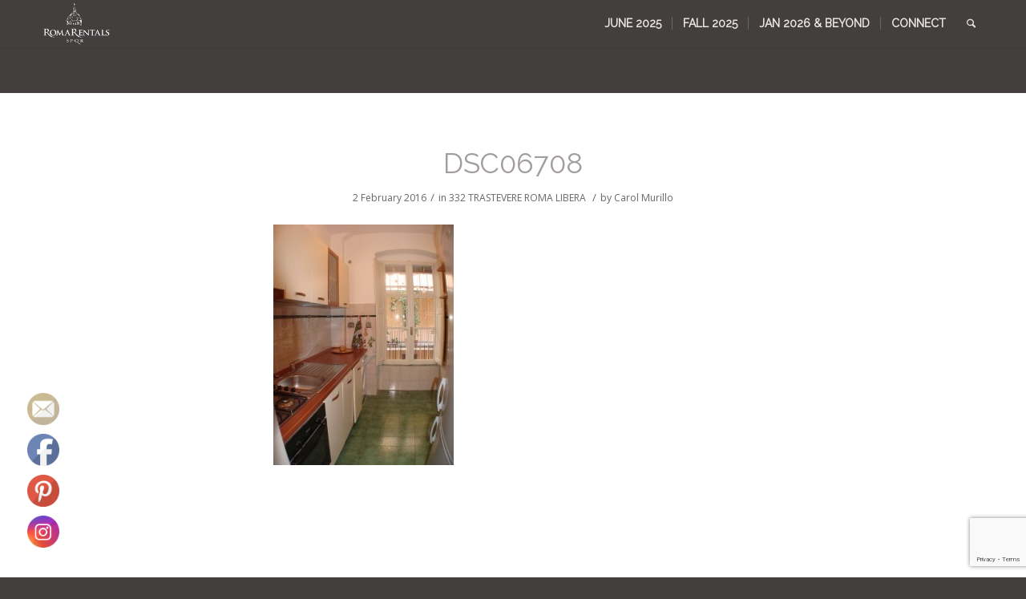

--- FILE ---
content_type: text/html; charset=UTF-8
request_url: https://www.romarentals.net/media_category/332-trastevere-roma-libera/
body_size: 26784
content:
<!DOCTYPE html>
<html lang="en-US" class="html_stretched responsive av-preloader-disabled av-default-lightbox  html_header_top html_logo_left html_main_nav_header html_menu_right html_large html_header_sticky html_header_shrinking html_mobile_menu_phone html_header_searchicon html_content_align_center html_header_unstick_top_disabled html_header_stretch_disabled html_minimal_header html_minimal_header_shadow html_av-submenu-hidden html_av-submenu-display-click html_av-overlay-side html_av-overlay-side-classic html_av-submenu-noclone html_entry_id_4914 av-no-preview html_text_menu_active ">
<head>
<meta charset="UTF-8" />


<!-- mobile setting -->
<meta name="viewport" content="width=device-width, initial-scale=1, maximum-scale=1">

<!-- Scripts/CSS and wp_head hook -->
<meta name='robots' content='index, follow, max-image-preview:large, max-snippet:-1, max-video-preview:-1' />
	<style>img:is([sizes="auto" i], [sizes^="auto," i]) { contain-intrinsic-size: 3000px 1500px }</style>
	
	<!-- This site is optimized with the Yoast SEO plugin v26.8 - https://yoast.com/product/yoast-seo-wordpress/ -->
	<title>332 TRASTEVERE ROMA LIBERA Archives - Roma Rentals SPQR</title>
	<link rel="canonical" href="https://www.romarentals.net/media_category/332-trastevere-roma-libera/" />
	<meta property="og:locale" content="en_US" />
	<meta property="og:type" content="article" />
	<meta property="og:title" content="332 TRASTEVERE ROMA LIBERA Archives - Roma Rentals SPQR" />
	<meta property="og:url" content="https://www.romarentals.net/media_category/332-trastevere-roma-libera/" />
	<meta property="og:site_name" content="Roma Rentals SPQR" />
	<meta name="twitter:card" content="summary_large_image" />
	<script type="application/ld+json" class="yoast-schema-graph">{"@context":"https://schema.org","@graph":[{"@type":"CollectionPage","@id":"https://www.romarentals.net/media_category/332-trastevere-roma-libera/","url":"https://www.romarentals.net/media_category/332-trastevere-roma-libera/","name":"332 TRASTEVERE ROMA LIBERA Archives - Roma Rentals SPQR","isPartOf":{"@id":"https://www.romarentals.net/#website"},"breadcrumb":{"@id":"https://www.romarentals.net/media_category/332-trastevere-roma-libera/#breadcrumb"},"inLanguage":"en-US"},{"@type":"BreadcrumbList","@id":"https://www.romarentals.net/media_category/332-trastevere-roma-libera/#breadcrumb","itemListElement":[{"@type":"ListItem","position":1,"name":"Home","item":"https://www.romarentals.net/homepage/"},{"@type":"ListItem","position":2,"name":"332 TRASTEVERE ROMA LIBERA"}]},{"@type":"WebSite","@id":"https://www.romarentals.net/#website","url":"https://www.romarentals.net/","name":"Roma Rentals SPQR","description":"Apartment Rentals in Rome","publisher":{"@id":"https://www.romarentals.net/#organization"},"potentialAction":[{"@type":"SearchAction","target":{"@type":"EntryPoint","urlTemplate":"https://www.romarentals.net/?s={search_term_string}"},"query-input":{"@type":"PropertyValueSpecification","valueRequired":true,"valueName":"search_term_string"}}],"inLanguage":"en-US"},{"@type":"Organization","@id":"https://www.romarentals.net/#organization","name":"Roma Rentals SPQR","url":"https://www.romarentals.net/","logo":{"@type":"ImageObject","inLanguage":"en-US","@id":"https://www.romarentals.net/#/schema/logo/image/","url":"https://www.romarentals.net/wp-content/uploads/2019/03/New-Logo_Roma-Rentals.jpg","contentUrl":"https://www.romarentals.net/wp-content/uploads/2019/03/New-Logo_Roma-Rentals.jpg","width":944,"height":599,"caption":"Roma Rentals SPQR"},"image":{"@id":"https://www.romarentals.net/#/schema/logo/image/"}}]}</script>
	<!-- / Yoast SEO plugin. -->


<link rel="alternate" type="application/rss+xml" title="Roma Rentals SPQR &raquo; Feed" href="https://www.romarentals.net/feed/" />
<link rel="alternate" type="application/rss+xml" title="Roma Rentals SPQR &raquo; 332 TRASTEVERE ROMA LIBERA Media Category Feed" href="https://www.romarentals.net/media_category/332-trastevere-roma-libera/feed/" />

<!-- google webfont font replacement -->
<link rel='stylesheet' id='avia-google-webfont' href='//fonts.googleapis.com/css?family=Raleway%7COpen+Sans:400,600' type='text/css' media='all'/> 
<style class="optimize_css_2" type="text/css" media="all"><style type="text/css">#tss_mpsp_slider_settings{border-top:10px solid #FF9918!important}.formLayout{padding:10px;margin:10px}.formLayout label{display:block;width:225px;float:left;margin-bottom:30px;margin-right:40px;text-align:left!important}.formLayout input{width:130px;margin-bottom:30px}.formLayout select{display:block;width:130px;float:left;margin-bottom:30px}.formLayout label{text-align:right;font-size:16px;font-weight:700}br{clear:left}#mpsp__slider_settings{width:99%;padding:10px;background:#fff}.slide_hed{width:500px;height:30px;background-color:#000;color:#fff;text-align:center;position:relative;top:17px;padding-top:10px}#mpsp_posts_settings{width:98%}.slide_hed_posts{width:500px;height:30px;background-color:#000;color:#fff;text-align:center;position:relative;top:-1055px;padding-top:10px;left:520px}.layout_label{color:#333}</style></style>
<style class="optimize_css_2" type="text/css" media="all"><style>.owl-carousel .owl-wrapper:after{content:".";display:block;clear:both;visibility:hidden;line-height:0;height:0}.owl-carousel{display:visible;position:relative;width:100%;-ms-touch-action:pan-y}.owl-carousel .owl-wrapper{display:visible;position:relative;-webkit-transform:translate3d(0,0,0)}.owl-carousel .owl-wrapper-outer{overflow:hidden;position:relative;width:100%}.owl-carousel .owl-wrapper-outer.autoHeight{-webkit-transition:height 500ms ease-in-out;-moz-transition:height 500ms ease-in-out;-ms-transition:height 500ms ease-in-out;-o-transition:height 500ms ease-in-out;transition:height 500ms ease-in-out}.owl-carousel .owl-item{float:left}.owl-controls .owl-page,.owl-controls .owl-buttons div{cursor:pointer}.owl-controls{-webkit-user-select:none;-khtml-user-select:none;-moz-user-select:none;-ms-user-select:none;user-select:none;-webkit-tap-highlight-color:#fff0}.grabbing{cursor:url(https://www.romarentals.net/wp-content/plugins/testimonial-add/owl-carousel/grabbing.png) 8 8,move}.owl-carousel .owl-wrapper,.owl-carousel .owl-item{-webkit-backface-visibility:hidden;-moz-backface-visibility:hidden;-ms-backface-visibility:hidden;-webkit-transform:translate3d(0,0,0);-moz-transform:translate3d(0,0,0);-ms-transform:translate3d(0,0,0)}#owl-demo .item img{display:block;width:100%;height:auto}#bar{width:0%;max-width:100%;height:4px;background:#7fc242}#progressBar{width:100%;background:#EDEDED}</style></style>
<style class="optimize_css_2" type="text/css" media="all">.owl-theme .owl-controls{margin-top:10px;text-align:center}.owl-theme .owl-controls .owl-buttons div{display:inline-block;zoom:1;*display:inline;margin:5px;font-size:45px;-webkit-border-radius:30px;-moz-border-radius:30px;border-radius:5px;background:;filter:Alpha(Opacity=50);opacity:.5;margin-left:5px}.owl-theme .owl-controls.clickable .owl-buttons div:hover{filter:Alpha(Opacity=100);opacity:1;text-decoration:none;transition:opacity 1s ease-in;-webkit-transition:opacity 1s ease-in}.owl-theme .owl-controls .owl-page{display:inline-block;zoom:1;*display:inline}.owl-theme .owl-controls .owl-page span{display:block;width:10px;height:10px;margin:5px 7px;filter:Alpha(Opacity=50);opacity:.5;-webkit-border-radius:100px;-moz-border-radius:100px;border-radius:100px;background:#4b4f3f}.owl-theme .owl-controls .owl-page span{border:1.5px groove #4b4f3f}.owl-theme .owl-controls .owl-page.active span,.owl-theme .owl-controls.clickable .owl-page:hover span{filter:Alpha(Opacity=100);opacity:1;background:#323232;transition:opacity 500ms ease-in;-webkit-transition:opacity 500ms ease-in;transition:background 1000ms ease-in;-webkit-transition:background 1000ms ease-in}.owl-theme .owl-controls .owl-page span.owl-numbers{height:auto;width:auto;color:#FFF;padding:2px 10px;font-size:12px;-webkit-border-radius:30px;-moz-border-radius:30px;border-radius:30px}.owl-item.loading{min-height:150px;background:url(https://www.romarentals.net/wp-content/plugins/testimonial-add/owl-carousel/AjaxLoader.gif) no-repeat center center}</style>
<style class="optimize_css_2" type="text/css" media="all">.owl-origin{-webkit-perspective:1200px;-webkit-perspective-origin-x:50%;-webkit-perspective-origin-y:50%;-moz-perspective:1200px;-moz-perspective-origin-x:50%;-moz-perspective-origin-y:50%;perspective:1200px}.owl-fade-out{z-index:10;-webkit-animation:fadeOut .7s both ease;-moz-animation:fadeOut .7s both ease;animation:fadeOut .7s both ease}.owl-fade-in{-webkit-animation:fadeIn .7s both ease;-moz-animation:fadeIn .7s both ease;animation:fadeIn .7s both ease}.owl-backSlide-out{-webkit-animation:backSlideOut 1s both ease;-moz-animation:backSlideOut 1s both ease;animation:backSlideOut 1s both ease}.owl-backSlide-in{-webkit-animation:backSlideIn 1s both ease;-moz-animation:backSlideIn 1s both ease;animation:backSlideIn 1s both ease}.owl-goDown-out{-webkit-animation:scaleToFade .7s ease both;-moz-animation:scaleToFade .7s ease both;animation:scaleToFade .7s ease both}.owl-goDown-in{-webkit-animation:goDown .6s ease both;-moz-animation:goDown .6s ease both;animation:goDown .6s ease both}.owl-fadeUp-in{-webkit-animation:scaleUpFrom .5s ease both;-moz-animation:scaleUpFrom .5s ease both;animation:scaleUpFrom .5s ease both}.owl-fadeUp-out{-webkit-animation:scaleUpTo .5s ease both;-moz-animation:scaleUpTo .5s ease both;animation:scaleUpTo .5s ease both}@-webkit-keyframes empty{0%{opacity:1}}@-moz-keyframes empty{0%{opacity:1}}@keyframes empty{0%{opacity:1}}@-webkit-keyframes fadeIn{0%{opacity:0}100%{opacity:1}}@-moz-keyframes fadeIn{0%{opacity:0}100%{opacity:1}}@keyframes fadeIn{0%{opacity:0}100%{opacity:1}}@-webkit-keyframes fadeOut{0%{opacity:1}100%{opacity:0}}@-moz-keyframes fadeOut{0%{opacity:1}100%{opacity:0}}@keyframes fadeOut{0%{opacity:1}100%{opacity:0}}@-webkit-keyframes backSlideOut{25%{opacity:.5;-webkit-transform:translateZ(-500px)}75%{opacity:.5;-webkit-transform:translateZ(-500px) translateX(-200%)}100%{opacity:.5;-webkit-transform:translateZ(-500px) translateX(-200%)}}@-moz-keyframes backSlideOut{25%{opacity:.5;-moz-transform:translateZ(-500px)}75%{opacity:.5;-moz-transform:translateZ(-500px) translateX(-200%)}100%{opacity:.5;-moz-transform:translateZ(-500px) translateX(-200%)}}@keyframes backSlideOut{25%{opacity:.5;transform:translateZ(-500px)}75%{opacity:.5;transform:translateZ(-500px) translateX(-200%)}100%{opacity:.5;transform:translateZ(-500px) translateX(-200%)}}@-webkit-keyframes backSlideIn{0%,25%{opacity:.5;-webkit-transform:translateZ(-500px) translateX(200%)}75%{opacity:.5;-webkit-transform:translateZ(-500px)}100%{opacity:1;-webkit-transform:translateZ(0) translateX(0)}}@-moz-keyframes backSlideIn{0%,25%{opacity:.5;-moz-transform:translateZ(-500px) translateX(200%)}75%{opacity:.5;-moz-transform:translateZ(-500px)}100%{opacity:1;-moz-transform:translateZ(0) translateX(0)}}@keyframes backSlideIn{0%,25%{opacity:.5;transform:translateZ(-500px) translateX(200%)}75%{opacity:.5;transform:translateZ(-500px)}100%{opacity:1;transform:translateZ(0) translateX(0)}}@-webkit-keyframes scaleToFade{to{opacity:0;-webkit-transform:scale(.8)}}@-moz-keyframes scaleToFade{to{opacity:0;-moz-transform:scale(.8)}}@keyframes scaleToFade{to{opacity:0;transform:scale(.8)}}@-webkit-keyframes goDown{from{-webkit-transform:translateY(-100%)}}@-moz-keyframes goDown{from{-moz-transform:translateY(-100%)}}@keyframes goDown{from{transform:translateY(-100%)}}@-webkit-keyframes scaleUpFrom{from{opacity:0;-webkit-transform:scale(1.5)}}@-moz-keyframes scaleUpFrom{from{opacity:0;-moz-transform:scale(1.5)}}@keyframes scaleUpFrom{from{opacity:0;transform:scale(1.5)}}@-webkit-keyframes scaleUpTo{to{opacity:0;-webkit-transform:scale(1.5)}}@-moz-keyframes scaleUpTo{to{opacity:0;-moz-transform:scale(1.5)}}@keyframes scaleUpTo{to{opacity:0;transform:scale(1.5)}}</style>
<style class="optimize_css_2" type="text/css" media="all">.dataTables_wrapper{position:relative;clear:both;zoom:1}.dataTables_processing{position:absolute;top:50%;left:50%;width:250px;height:30px;margin-left:-125px;margin-top:-15px;padding:14px 0 2px 0;border:1px solid #ddd;text-align:center;color:#999;font-size:14px;background-color:#fff}.dataTables_length{width:40%;float:left}.dataTables_filter{width:50%;float:right;text-align:right}.dataTables_info{width:60%;float:left}.dataTables_paginate{float:right;text-align:right}.paginate_disabled_previous,.paginate_enabled_previous,.paginate_disabled_next,.paginate_enabled_next{height:19px;float:left;cursor:pointer;*cursor:hand;color:#111!important}.paginate_disabled_previous:hover,.paginate_enabled_previous:hover,.paginate_disabled_next:hover,.paginate_enabled_next:hover{text-decoration:none!important}.paginate_disabled_previous:active,.paginate_enabled_previous:active,.paginate_disabled_next:active,.paginate_enabled_next:active{outline:none}.paginate_disabled_previous,.paginate_disabled_next{color:#666!important}.paginate_disabled_previous,.paginate_enabled_previous{padding-left:23px}.paginate_disabled_next,.paginate_enabled_next{padding-right:23px;margin-left:10px}.paginate_disabled_previous{background:url(https://www.romarentals.net/wp-content/plugins/ultimate-tables/css/../images/back_disabled.png) no-repeat top left}.paginate_enabled_previous{background:url(https://www.romarentals.net/wp-content/plugins/ultimate-tables/css/../images/back_enabled.png) no-repeat top left}.paginate_enabled_previous:hover{background:url(https://www.romarentals.net/wp-content/plugins/ultimate-tables/css/../images/back_enabled_hover.png) no-repeat top left}.paginate_disabled_next{background:url(https://www.romarentals.net/wp-content/plugins/ultimate-tables/css/../images/forward_disabled.png) no-repeat top right}.paginate_enabled_next{background:url(https://www.romarentals.net/wp-content/plugins/ultimate-tables/css/../images/forward_enabled.png) no-repeat top right}.paginate_enabled_next:hover{background:url(https://www.romarentals.net/wp-content/plugins/ultimate-tables/css/../images/forward_enabled_hover.png) no-repeat top right}table.display{margin:0 auto;clear:both;width:100%}table.display thead th{padding:3px 18px 3px 10px;border-bottom:1px solid #000;font-weight:700;cursor:pointer;* cursor:hand}table.display tfoot th{padding:3px 18px 3px 10px;border-top:1px solid #000;font-weight:700}table.display tr.heading2 td{border-bottom:1px solid #aaa}table.display td{padding:3px 10px}table.display td.center{text-align:center}.sorting_asc{background:url(https://www.romarentals.net/wp-content/plugins/ultimate-tables/css/../images/sort_asc.png) no-repeat center right}.sorting_desc{background:url(https://www.romarentals.net/wp-content/plugins/ultimate-tables/css/../images/sort_desc.png) no-repeat center right}.sorting{background:url(https://www.romarentals.net/wp-content/plugins/ultimate-tables/css/../images/sort_both.png) no-repeat center right}.sorting_asc_disabled{background:url(https://www.romarentals.net/wp-content/plugins/ultimate-tables/css/../images/sort_asc_disabled.png) no-repeat center right}.sorting_desc_disabled{background:url(https://www.romarentals.net/wp-content/plugins/ultimate-tables/css/../images/sort_desc_disabled.png) no-repeat center right}table.display thead th:active,table.display thead td:active{outline:none}table.display tr.odd.gradeA{background-color:#dfd}table.display tr.even.gradeA{background-color:#efe}table.display tr.odd.gradeC{background-color:#ddf}table.display tr.even.gradeC{background-color:#eef}table.display tr.odd.gradeX{background-color:#fdd}table.display tr.even.gradeX{background-color:#fee}table.display tr.odd.gradeU{background-color:#ddd}table.display tr.even.gradeU{background-color:#eee}tr.odd{background-color:#E2E4FF}tr.even{background-color:#fff}.dataTables_scroll{clear:both}.dataTables_scrollBody{*margin-top:-1px;-webkit-overflow-scrolling:touch}.top,.bottom{padding:15px;background-color:#F5F5F5;border:1px solid #CCC}.top .dataTables_info{float:none}.clear{clear:both}.dataTables_empty{text-align:center}tfoot input{margin:.5em 0;width:100%;color:#444}tfoot input.search_init{color:#999}td.group{background-color:#d1cfd0;border-bottom:2px solid #A19B9E;border-top:2px solid #A19B9E}td.details{background-color:#d1cfd0;border:2px solid #A19B9E}.example_alt_pagination div.dataTables_info{width:40%}.paging_full_numbers{width:400px;height:22px;line-height:22px}.paging_full_numbers a:active{outline:none}.paging_full_numbers a:hover{text-decoration:none}.paging_full_numbers a.paginate_button,.paging_full_numbers a.paginate_active{border:1px solid #aaa;-webkit-border-radius:5px;-moz-border-radius:5px;padding:2px 5px;margin:0 3px;cursor:pointer;*cursor:hand;color:#333!important}.paging_full_numbers a.paginate_button{background-color:#ddd}.paging_full_numbers a.paginate_button:hover{background-color:#ccc;text-decoration:none!important}.paging_full_numbers a.paginate_active{background-color:#99B3FF}table.display tr.even.row_selected td{background-color:#B0BED9}table.display tr.odd.row_selected td{background-color:#9FAFD1}tr.odd td.sorting_1{background-color:#D3D6FF}tr.odd td.sorting_2{background-color:#DADCFF}tr.odd td.sorting_3{background-color:#E0E2FF}tr.even td.sorting_1{background-color:#EAEBFF}tr.even td.sorting_2{background-color:#F2F3FF}tr.even td.sorting_3{background-color:#F9F9FF}tr.odd.gradeA td.sorting_1{background-color:#c4ffc4}tr.odd.gradeA td.sorting_2{background-color:#d1ffd1}tr.odd.gradeA td.sorting_3{background-color:#d1ffd1}tr.even.gradeA td.sorting_1{background-color:#d5ffd5}tr.even.gradeA td.sorting_2{background-color:#e2ffe2}tr.even.gradeA td.sorting_3{background-color:#e2ffe2}tr.odd.gradeC td.sorting_1{background-color:#c4c4ff}tr.odd.gradeC td.sorting_2{background-color:#d1d1ff}tr.odd.gradeC td.sorting_3{background-color:#d1d1ff}tr.even.gradeC td.sorting_1{background-color:#d5d5ff}tr.even.gradeC td.sorting_2{background-color:#e2e2ff}tr.even.gradeC td.sorting_3{background-color:#e2e2ff}tr.odd.gradeX td.sorting_1{background-color:#ffc4c4}tr.odd.gradeX td.sorting_2{background-color:#ffd1d1}tr.odd.gradeX td.sorting_3{background-color:#ffd1d1}tr.even.gradeX td.sorting_1{background-color:#ffd5d5}tr.even.gradeX td.sorting_2{background-color:#ffe2e2}tr.even.gradeX td.sorting_3{background-color:#ffe2e2}tr.odd.gradeU td.sorting_1{background-color:#c4c4c4}tr.odd.gradeU td.sorting_2{background-color:#d1d1d1}tr.odd.gradeU td.sorting_3{background-color:#d1d1d1}tr.even.gradeU td.sorting_1{background-color:#d5d5d5}tr.even.gradeU td.sorting_2{background-color:#e2e2e2}tr.even.gradeU td.sorting_3{background-color:#e2e2e2}.ex_highlight #example tbody tr.even:hover,#example tbody tr.even td.highlighted{background-color:#ECFFB3}.ex_highlight #example tbody tr.odd:hover,#example tbody tr.odd td.highlighted{background-color:#E6FF99}.ex_highlight_row #example tr.even:hover{background-color:#ECFFB3}.ex_highlight_row #example tr.even:hover td.sorting_1{background-color:#DDFF75}.ex_highlight_row #example tr.even:hover td.sorting_2{background-color:#E7FF9E}.ex_highlight_row #example tr.even:hover td.sorting_3{background-color:#E2FF89}.ex_highlight_row #example tr.odd:hover{background-color:#E6FF99}.ex_highlight_row #example tr.odd:hover td.sorting_1{background-color:#D6FF5C}.ex_highlight_row #example tr.odd:hover td.sorting_2{background-color:#E0FF84}.ex_highlight_row #example tr.odd:hover td.sorting_3{background-color:#DBFF70}table.KeyTable td{border:3px solid #fff0}table.KeyTable td.focus{border:3px solid #36F}table.display tr.gradeA{background-color:#efe}table.display tr.gradeC{background-color:#ddf}table.display tr.gradeX{background-color:#fdd}table.display tr.gradeU{background-color:#ddd}div.box{height:100px;padding:10px;overflow:auto;border:1px solid #8080FF;background-color:#E5E5FF}.bordered{border:solid #ccc 1px;-moz-border-radius:6px;-webkit-border-radius:6px;border-radius:6px;-webkit-box-shadow:0 1px 1px #ccc;-moz-box-shadow:0 1px 1px #ccc;box-shadow:0 1px 1px #ccc}.bordered tr:hover{background:#fbf8e9;-o-transition:all 0.1s ease-in-out;-webkit-transition:all 0.1s ease-in-out;-moz-transition:all 0.1s ease-in-out;-ms-transition:all 0.1s ease-in-out;transition:all 0.1s ease-in-out}.bordered td,.bordered th{border-left:1px solid #ccc;border-top:1px solid #ccc;padding:10px;text-align:left}.bordered th{background-color:#dce9f9;background-image:-webkit-gradient(linear,left top,left bottom,from(#ebf3fc),to(#dce9f9));background-image:-webkit-linear-gradient(top,#ebf3fc,#dce9f9);background-image:-moz-linear-gradient(top,#ebf3fc,#dce9f9);background-image:-ms-linear-gradient(top,#ebf3fc,#dce9f9);background-image:-o-linear-gradient(top,#ebf3fc,#dce9f9);background-image:linear-gradient(top,#ebf3fc,#dce9f9);-webkit-box-shadow:0 1px 0 rgb(255 255 255 / .8) inset;-moz-box-shadow:0 1px 0 rgb(255 255 255 / .8) inset;box-shadow:0 1px 0 rgb(255 255 255 / .8) inset;border-top:none;text-shadow:0 1px 0 rgb(255 255 255 / .5)}.bordered td:first-child,.bordered th:first-child{border-left:none}.bordered th:first-child{-moz-border-radius:6px 0 0 0;-webkit-border-radius:6px 0 0 0;border-radius:6px 0 0 0}.bordered th:last-child{-moz-border-radius:0 6px 0 0;-webkit-border-radius:0 6px 0 0;border-radius:0 6px 0 0}.bordered th:only-child{-moz-border-radius:6px 6px 0 0;-webkit-border-radius:6px 6px 0 0;border-radius:6px 6px 0 0}.bordered tr:last-child td:first-child{-moz-border-radius:0 0 0 6px;-webkit-border-radius:0 0 0 6px;border-radius:0 0 0 6px}.bordered tr:last-child td:last-child{-moz-border-radius:0 0 6px 0;-webkit-border-radius:0 0 6px 0;border-radius:0 0 6px 0}.zebra td,.zebra th{padding:10px;border-bottom:1px solid #f2f2f2}.zebra tbody tr:nth-child(even){background:#f5f5f5;-webkit-box-shadow:0 1px 0 rgb(255 255 255 / .8) inset;-moz-box-shadow:0 1px 0 rgb(255 255 255 / .8) inset;box-shadow:0 1px 0 rgb(255 255 255 / .8) inset}.zebra th{text-align:left;text-shadow:0 1px 0 rgb(255 255 255 / .5);border-bottom:1px solid #ccc;background-color:#eee;background-image:-webkit-gradient(linear,left top,left bottom,from(#f5f5f5),to(#eee));background-image:-webkit-linear-gradient(top,#f5f5f5,#eee);background-image:-moz-linear-gradient(top,#f5f5f5,#eee);background-image:-ms-linear-gradient(top,#f5f5f5,#eee);background-image:-o-linear-gradient(top,#f5f5f5,#eee);background-image:linear-gradient(top,#f5f5f5,#eee)}.zebra th:first-child{-moz-border-radius:6px 0 0 0;-webkit-border-radius:6px 0 0 0;border-radius:6px 0 0 0}.zebra th:last-child{-moz-border-radius:0 6px 0 0;-webkit-border-radius:0 6px 0 0;border-radius:0 6px 0 0}.zebra th:only-child{-moz-border-radius:6px 6px 0 0;-webkit-border-radius:6px 6px 0 0;border-radius:6px 6px 0 0}.zebra tfoot td{border-bottom:0;border-top:1px solid #fff;background-color:#f1f1f1}.zebra tfoot td:first-child{-moz-border-radius:0 0 0 6px;-webkit-border-radius:0 0 0 6px;border-radius:0 0 0 6px}.zebra tfoot td:last-child{-moz-border-radius:0 0 6px 0;-webkit-border-radius:0 0 6px 0;border-radius:0 0 6px 0}.zebra tfoot td:only-child{-moz-border-radius:0 0 6px 6px;-webkit-border-radius:0 0 6px 6px border-radius:0 0 6px 6px}.rwd-table{background:#34495E;color:#fff;border-radius:.4em;overflow:hidden}.rwd-table th,.rwd-table td{color:#34495E!important;margin:.5em 1em;@media (min-width:$breakpoint-alpha){padding:1em!important}}.rwd-table th,.rwd-table td:before{color:#dd5!important}.rwd-tablegreen{background:#2ecc71;color:#fff;border-radius:.4em;overflow:hidden}.rwd-tablegreen th,.rwd-tablegreen td{color:#2ecc71!important;margin:.5em 1em;@media (min-width:$breakpoint-alpha){padding:1em!important}}.rwd-tablegreen th,.rwd-tablegreen td:before{color:#e67e22!important}</style>
<style class="optimize_css_2" type="text/css" media="all">table.dataTable{width:100%;margin:0 auto;clear:both;border-collapse:separate;border-spacing:0}table.dataTable thead th,table.dataTable tfoot th{font-weight:700}table.dataTable thead th,table.dataTable thead td{padding:10px 18px;border-bottom:1px solid #111}table.dataTable thead th:active,table.dataTable thead td:active{outline:none}table.dataTable tfoot th,table.dataTable tfoot td{padding:10px 18px 6px 18px;border-top:1px solid #111}table.dataTable thead .sorting,table.dataTable thead .sorting_asc,table.dataTable thead .sorting_desc{cursor:pointer;*cursor:hand}table.dataTable thead .sorting,table.dataTable thead .sorting_asc,table.dataTable thead .sorting_desc,table.dataTable thead .sorting_asc_disabled,table.dataTable thead .sorting_desc_disabled{background-repeat:no-repeat;background-position:center right}table.dataTable thead .sorting{background-image:url(https://www.romarentals.net/wp-content/plugins/ultimate-tables/css/../images/sort_both.png)}table.dataTable thead .sorting_asc{background-image:url(https://www.romarentals.net/wp-content/plugins/ultimate-tables/css/../images/sort_asc.png)}table.dataTable thead .sorting_desc{background-image:url(https://www.romarentals.net/wp-content/plugins/ultimate-tables/css/../images/sort_desc.png)}table.dataTable thead .sorting_asc_disabled{background-image:url(https://www.romarentals.net/wp-content/plugins/ultimate-tables/css/../images/sort_asc_disabled.png)}table.dataTable thead .sorting_desc_disabled{background-image:url(https://www.romarentals.net/wp-content/plugins/ultimate-tables/css/../images/sort_desc_disabled.png)}table.dataTable tbody tr{background-color:#fff}table.dataTable tbody tr.selected{background-color:#B0BED9}table.dataTable tbody th,table.dataTable tbody td{padding:8px 10px}table.dataTable.row-border tbody th,table.dataTable.row-border tbody td,table.dataTable.display tbody th,table.dataTable.display tbody td{border-top:1px solid #ddd}table.dataTable.row-border tbody tr:first-child th,table.dataTable.row-border tbody tr:first-child td,table.dataTable.display tbody tr:first-child th,table.dataTable.display tbody tr:first-child td{border-top:none}table.dataTable.cell-border tbody th,table.dataTable.cell-border tbody td{border-top:1px solid #ddd;border-right:1px solid #ddd}table.dataTable.cell-border tbody tr th:first-child,table.dataTable.cell-border tbody tr td:first-child{border-left:1px solid #ddd}table.dataTable.cell-border tbody tr:first-child th,table.dataTable.cell-border tbody tr:first-child td{border-top:none}table.dataTable.stripe tbody tr.odd,table.dataTable.display tbody tr.odd{background-color:#f9f9f9}table.dataTable.stripe tbody tr.odd.selected,table.dataTable.display tbody tr.odd.selected{background-color:#acbad4}table.dataTable.hover tbody tr:hover,table.dataTable.display tbody tr:hover{background-color:#f6f6f6}table.dataTable.hover tbody tr:hover.selected,table.dataTable.display tbody tr:hover.selected{background-color:#aab7d1}table.dataTable.order-column tbody tr>.sorting_1,table.dataTable.order-column tbody tr>.sorting_2,table.dataTable.order-column tbody tr>.sorting_3,table.dataTable.display tbody tr>.sorting_1,table.dataTable.display tbody tr>.sorting_2,table.dataTable.display tbody tr>.sorting_3{background-color:#fafafa}table.dataTable.order-column tbody tr.selected>.sorting_1,table.dataTable.order-column tbody tr.selected>.sorting_2,table.dataTable.order-column tbody tr.selected>.sorting_3,table.dataTable.display tbody tr.selected>.sorting_1,table.dataTable.display tbody tr.selected>.sorting_2,table.dataTable.display tbody tr.selected>.sorting_3{background-color:#acbad5}table.dataTable.display tbody tr.odd>.sorting_1,table.dataTable.order-column.stripe tbody tr.odd>.sorting_1{background-color:#f1f1f1}table.dataTable.display tbody tr.odd>.sorting_2,table.dataTable.order-column.stripe tbody tr.odd>.sorting_2{background-color:#f3f3f3}table.dataTable.display tbody tr.odd>.sorting_3,table.dataTable.order-column.stripe tbody tr.odd>.sorting_3{background-color:whitesmoke}table.dataTable.display tbody tr.odd.selected>.sorting_1,table.dataTable.order-column.stripe tbody tr.odd.selected>.sorting_1{background-color:#a6b4cd}table.dataTable.display tbody tr.odd.selected>.sorting_2,table.dataTable.order-column.stripe tbody tr.odd.selected>.sorting_2{background-color:#a8b5cf}table.dataTable.display tbody tr.odd.selected>.sorting_3,table.dataTable.order-column.stripe tbody tr.odd.selected>.sorting_3{background-color:#a9b7d1}table.dataTable.display tbody tr.even>.sorting_1,table.dataTable.order-column.stripe tbody tr.even>.sorting_1{background-color:#fafafa}table.dataTable.display tbody tr.even>.sorting_2,table.dataTable.order-column.stripe tbody tr.even>.sorting_2{background-color:#fcfcfc}table.dataTable.display tbody tr.even>.sorting_3,table.dataTable.order-column.stripe tbody tr.even>.sorting_3{background-color:#fefefe}table.dataTable.display tbody tr.even.selected>.sorting_1,table.dataTable.order-column.stripe tbody tr.even.selected>.sorting_1{background-color:#acbad5}table.dataTable.display tbody tr.even.selected>.sorting_2,table.dataTable.order-column.stripe tbody tr.even.selected>.sorting_2{background-color:#aebcd6}table.dataTable.display tbody tr.even.selected>.sorting_3,table.dataTable.order-column.stripe tbody tr.even.selected>.sorting_3{background-color:#afbdd8}table.dataTable.display tbody tr:hover>.sorting_1,table.dataTable.order-column.hover tbody tr:hover>.sorting_1{background-color:#eaeaea}table.dataTable.display tbody tr:hover>.sorting_2,table.dataTable.order-column.hover tbody tr:hover>.sorting_2{background-color:#ececec}table.dataTable.display tbody tr:hover>.sorting_3,table.dataTable.order-column.hover tbody tr:hover>.sorting_3{background-color:#efefef}table.dataTable.display tbody tr:hover.selected>.sorting_1,table.dataTable.order-column.hover tbody tr:hover.selected>.sorting_1{background-color:#a2aec7}table.dataTable.display tbody tr:hover.selected>.sorting_2,table.dataTable.order-column.hover tbody tr:hover.selected>.sorting_2{background-color:#a3b0c9}table.dataTable.display tbody tr:hover.selected>.sorting_3,table.dataTable.order-column.hover tbody tr:hover.selected>.sorting_3{background-color:#a5b2cb}table.dataTable.no-footer{border-bottom:1px solid #111}table.dataTable.nowrap th,table.dataTable.nowrap td{white-space:nowrap}table.dataTable.compact thead th,table.dataTable.compact thead td{padding:4px 17px 4px 4px}table.dataTable.compact tfoot th,table.dataTable.compact tfoot td{padding:4px}table.dataTable.compact tbody th,table.dataTable.compact tbody td{padding:4px}table.dataTable th.dt-left,table.dataTable td.dt-left{text-align:left}table.dataTable th.dt-center,table.dataTable td.dt-center,table.dataTable td.dataTables_empty{text-align:center}table.dataTable th.dt-right,table.dataTable td.dt-right{text-align:right}table.dataTable th.dt-justify,table.dataTable td.dt-justify{text-align:justify}table.dataTable th.dt-nowrap,table.dataTable td.dt-nowrap{white-space:nowrap}table.dataTable thead th.dt-head-left,table.dataTable thead td.dt-head-left,table.dataTable tfoot th.dt-head-left,table.dataTable tfoot td.dt-head-left{text-align:left}table.dataTable thead th.dt-head-center,table.dataTable thead td.dt-head-center,table.dataTable tfoot th.dt-head-center,table.dataTable tfoot td.dt-head-center{text-align:center}table.dataTable thead th.dt-head-right,table.dataTable thead td.dt-head-right,table.dataTable tfoot th.dt-head-right,table.dataTable tfoot td.dt-head-right{text-align:right}table.dataTable thead th.dt-head-justify,table.dataTable thead td.dt-head-justify,table.dataTable tfoot th.dt-head-justify,table.dataTable tfoot td.dt-head-justify{text-align:justify}table.dataTable thead th.dt-head-nowrap,table.dataTable thead td.dt-head-nowrap,table.dataTable tfoot th.dt-head-nowrap,table.dataTable tfoot td.dt-head-nowrap{white-space:nowrap}table.dataTable tbody th.dt-body-left,table.dataTable tbody td.dt-body-left{text-align:left}table.dataTable tbody th.dt-body-center,table.dataTable tbody td.dt-body-center{text-align:center}table.dataTable tbody th.dt-body-right,table.dataTable tbody td.dt-body-right{text-align:right}table.dataTable tbody th.dt-body-justify,table.dataTable tbody td.dt-body-justify{text-align:justify}table.dataTable tbody th.dt-body-nowrap,table.dataTable tbody td.dt-body-nowrap{white-space:nowrap}table.dataTable,table.dataTable th,table.dataTable td{-webkit-box-sizing:content-box;box-sizing:content-box}.dataTables_wrapper{position:relative;clear:both;*zoom:1;zoom:1}.dataTables_wrapper .dataTables_length{float:left}.dataTables_wrapper .dataTables_filter{float:right;text-align:right}.dataTables_wrapper .dataTables_filter input{margin-left:.5em}.dataTables_wrapper .dataTables_info{clear:both;float:left;padding-top:.755em}.dataTables_wrapper .dataTables_paginate{float:right;text-align:right;padding-top:.25em}.dataTables_wrapper .dataTables_paginate .paginate_button{box-sizing:border-box;display:inline-block;min-width:1.5em;padding:.5em 1em;margin-left:2px;text-align:center;text-decoration:none!important;cursor:pointer;*cursor:hand;color:#333!important;border:1px solid #fff0;border-radius:2px}.dataTables_wrapper .dataTables_paginate .paginate_button.current,.dataTables_wrapper .dataTables_paginate .paginate_button.current:hover{color:#333!important;border:1px solid #979797;background-color:#fff;background:-webkit-gradient(linear,left top,left bottom,color-stop(0%,white),color-stop(100%,#dcdcdc));background:-webkit-linear-gradient(top,white 0%,#dcdcdc 100%);background:-moz-linear-gradient(top,white 0%,#dcdcdc 100%);background:-ms-linear-gradient(top,white 0%,#dcdcdc 100%);background:-o-linear-gradient(top,white 0%,#dcdcdc 100%);background:linear-gradient(to bottom,white 0%,#dcdcdc 100%)}.dataTables_wrapper .dataTables_paginate .paginate_button.disabled,.dataTables_wrapper .dataTables_paginate .paginate_button.disabled:hover,.dataTables_wrapper .dataTables_paginate .paginate_button.disabled:active{cursor:default;color:#666!important;border:1px solid #fff0;background:#fff0;box-shadow:none}.dataTables_wrapper .dataTables_paginate .paginate_button:hover{color:white!important;border:1px solid #111;background-color:#585858;background:-webkit-gradient(linear,left top,left bottom,color-stop(0%,#585858),color-stop(100%,#111));background:-webkit-linear-gradient(top,#585858 0%,#111 100%);background:-moz-linear-gradient(top,#585858 0%,#111 100%);background:-ms-linear-gradient(top,#585858 0%,#111 100%);background:-o-linear-gradient(top,#585858 0%,#111 100%);background:linear-gradient(to bottom,#585858 0%,#111 100%)}.dataTables_wrapper .dataTables_paginate .paginate_button:active{outline:none;background-color:#2b2b2b;background:-webkit-gradient(linear,left top,left bottom,color-stop(0%,#2b2b2b),color-stop(100%,#0c0c0c));background:-webkit-linear-gradient(top,#2b2b2b 0%,#0c0c0c 100%);background:-moz-linear-gradient(top,#2b2b2b 0%,#0c0c0c 100%);background:-ms-linear-gradient(top,#2b2b2b 0%,#0c0c0c 100%);background:-o-linear-gradient(top,#2b2b2b 0%,#0c0c0c 100%);background:linear-gradient(to bottom,#2b2b2b 0%,#0c0c0c 100%);box-shadow:inset 0 0 3px #111}.dataTables_wrapper .dataTables_paginate .ellipsis{padding:0 1em}.dataTables_wrapper .dataTables_processing{position:absolute;top:50%;left:50%;width:100%;height:40px;margin-left:-50%;margin-top:-25px;padding-top:20px;text-align:center;font-size:1.2em;background-color:#fff;background:-webkit-gradient(linear,left top,right top,color-stop(0%,#fff0),color-stop(25%,rgb(255 255 255 / .9)),color-stop(75%,rgb(255 255 255 / .9)),color-stop(100%,#fff0));background:-webkit-linear-gradient(left,#fff0 0%,rgb(255 255 255 / .9) 25%,rgb(255 255 255 / .9) 75%,#fff0 100%);background:-moz-linear-gradient(left,#fff0 0%,rgb(255 255 255 / .9) 25%,rgb(255 255 255 / .9) 75%,#fff0 100%);background:-ms-linear-gradient(left,#fff0 0%,rgb(255 255 255 / .9) 25%,rgb(255 255 255 / .9) 75%,#fff0 100%);background:-o-linear-gradient(left,#fff0 0%,rgb(255 255 255 / .9) 25%,rgb(255 255 255 / .9) 75%,#fff0 100%);background:linear-gradient(to right,#fff0 0%,rgb(255 255 255 / .9) 25%,rgb(255 255 255 / .9) 75%,#fff0 100%)}.dataTables_wrapper .dataTables_length,.dataTables_wrapper .dataTables_filter,.dataTables_wrapper .dataTables_info,.dataTables_wrapper .dataTables_processing,.dataTables_wrapper .dataTables_paginate{color:#333}.dataTables_wrapper .dataTables_scroll{clear:both}.dataTables_wrapper .dataTables_scroll div.dataTables_scrollBody{*margin-top:-1px;-webkit-overflow-scrolling:touch}.dataTables_wrapper .dataTables_scroll div.dataTables_scrollBody th,.dataTables_wrapper .dataTables_scroll div.dataTables_scrollBody td{vertical-align:middle}.dataTables_wrapper .dataTables_scroll div.dataTables_scrollBody th>div.dataTables_sizing,.dataTables_wrapper .dataTables_scroll div.dataTables_scrollBody td>div.dataTables_sizing{height:0;overflow:hidden;margin:0!important;padding:0!important}.dataTables_wrapper.no-footer .dataTables_scrollBody{border-bottom:1px solid #111}.dataTables_wrapper.no-footer div.dataTables_scrollHead table,.dataTables_wrapper.no-footer div.dataTables_scrollBody table{border-bottom:none}.dataTables_wrapper:after{visibility:hidden;display:block;content:"";clear:both;height:0}@media screen and (max-width:767px){.dataTables_wrapper .dataTables_info,.dataTables_wrapper .dataTables_paginate{float:none;text-align:center}.dataTables_wrapper .dataTables_paginate{margin-top:.5em}}@media screen and (max-width:640px){.dataTables_wrapper .dataTables_length,.dataTables_wrapper .dataTables_filter{float:none;text-align:center}.dataTables_wrapper .dataTables_filter{margin-top:.5em}}</style>
<style class="optimize_css_2" type="text/css" media="all">.bluet_tooltip img{max-width:20px}.bluet_tooltip_alt{max-width:250px;padding:1px 5px;text-align:center;position:absolute;border-radius:4px;z-index:9999999999}.bluet_block_to_show{display:none;opacity:0;z-index:9999999;padding:10px;position:absolute;height:auto}.bluet_block_container{border-radius:2px;font-weight:400;display:inline-block;width:inherit}.bluet_img_in_tooltip{border-radius:inherit}.bluet_img_in_tooltip img{float:left;margin-bottom:8px;border:none!important;border-radius:inherit;width:100%;height:auto;margin-bottom:0}.bluet_text_content p:last-child{margin-bottom:0}.bluet_text_content{padding:10px 15px 7px 15px}.bluet_block_to_show:after{content:'';position:absolute;left:50%;margin-left:-8px;width:0;height:0;border-right:8px solid #fff0;border-left:8px solid #fff0}.kttg_arrow_show_bottom:after{top:3px;border-bottom:7px solid}.kttg_arrow_show_top:after{bottom:3px;border-top:7px solid}.kttg_arrow_show_right:after{bottom:3px;border-top:7px solid}.kttg_arrow_show_left:after{bottom:3px;border-top:7px solid}.bluet-hide-excluded{display:none}.bluet_title_on_block{text-transform:capitalize;font-weight:700}span.bluet_glossary_letter a{text-decoration:none!important;padding:3px;background-color:beige;border-radius:3px}span.bluet_glossary_letter a:hover{background-color:#6c6c6c!important;color:#fff}span.bluet_glossary_letter a:hover .bluet_glossary_letter_count{color:#fff}.bluet_glossary_all a{text-decoration:none!important;padding:3px;background-color:bisque;font-weight:700;border-radius:3px}.bluet_glossary_letter_count{vertical-align:super;font-size:70%;color:crimson;padding-left:2px}.bluet_glossary_found_letter{font-weight:700}span.kttg_glossary_nav{background-color:bisque;padding:5px}.bluet_glossary_current_letter a{background-color:#6c6c6c!important;color:#fff;border-color:#454545;border-style:solid;border-width:2px}.bluet_glossary_current_letter .bluet_glossary_letter_count{color:#fff}.kttg_glossary_content{padding:15px 0}.kttg_glossary_content ul{margin-bottom:0;margin-left:0}.kttg_glossary_element_content{margin-left:15px;padding-left:10px;margin-bottom:20px;border-left:2px grey solid}.bluet_hide_tooltip_button{display:none}.kttg_fast{-webkit-animation-duration:0.5s!important;-moz-animation-duration:0.5s!important;-ms-animation-duration:0.5s!important;-o-animation-duration:0.5s!important;animation-duration:0.5s!important}.kttg_slow{-webkit-animation-duration:2s!important;-moz-animation-duration:2s!important;-ms-animation-duration:2s!important;-o-animation-duration:2s!important;animation-duration:2s!important}@media screen and (max-width:400px){.bluet_block_to_show{position:fixed;bottom:0;left:0;right:0;max-width:100%!important;max-height:95%!important;padding:0px!important;overflow:auto}.bluet_block_container{width:100%}.bluet_hide_tooltip_button{opacity:.7;position:absolute;font-family:'Open sans';right:2px;top:2px;display:block;height:26px;font-size:31px;border-radius:50%;font-weight:700;line-height:0;padding:11px 5px;cursor:pointer}}.kttg_glossary_element_title sub{font-size:50%}#kttg_exclude_headings_zone label{display:inline-block}#kttg_exclude_headings_zone h1,#kttg_exclude_headings_zone h2,#kttg_exclude_headings_zone h3,#kttg_exclude_headings_zone h4,#kttg_exclude_headings_zone h5,#kttg_exclude_headings_zone h6{margin:0px!important;padding:0px!important}.bluet_block_footer{padding:0 10px}</style>
<link rel='stylesheet' id='mediaelement-css' href='https://www.romarentals.net/wp-includes/js/mediaelement/mediaelementplayer-legacy.min.css' type='text/css' media='all' />
<link rel='stylesheet' id='wp-mediaelement-css' href='https://www.romarentals.net/wp-includes/js/mediaelement/wp-mediaelement.min.css' type='text/css' media='all' />
<style class="optimize_css_2" type="text/css" media="all">.wpcf7 .screen-reader-response{position:absolute;overflow:hidden;clip:rect(1px,1px,1px,1px);clip-path:inset(50%);height:1px;width:1px;margin:-1px;padding:0;border:0;word-wrap:normal!important}.wpcf7 .hidden-fields-container{display:none}.wpcf7 form .wpcf7-response-output{margin:2em .5em 1em;padding:.2em 1em;border:2px solid #00a0d2}.wpcf7 form.init .wpcf7-response-output,.wpcf7 form.resetting .wpcf7-response-output,.wpcf7 form.submitting .wpcf7-response-output{display:none}.wpcf7 form.sent .wpcf7-response-output{border-color:#46b450}.wpcf7 form.failed .wpcf7-response-output,.wpcf7 form.aborted .wpcf7-response-output{border-color:#dc3232}.wpcf7 form.spam .wpcf7-response-output{border-color:#f56e28}.wpcf7 form.invalid .wpcf7-response-output,.wpcf7 form.unaccepted .wpcf7-response-output,.wpcf7 form.payment-required .wpcf7-response-output{border-color:#ffb900}.wpcf7-form-control-wrap{position:relative}.wpcf7-not-valid-tip{color:#dc3232;font-size:1em;font-weight:400;display:block}.use-floating-validation-tip .wpcf7-not-valid-tip{position:relative;top:-2ex;left:1em;z-index:100;border:1px solid #dc3232;background:#fff;padding:.2em .8em;width:24em}.wpcf7-list-item{display:inline-block;margin:0 0 0 1em}.wpcf7-list-item-label::before,.wpcf7-list-item-label::after{content:" "}.wpcf7-spinner{visibility:hidden;display:inline-block;background-color:#23282d;opacity:.75;width:24px;height:24px;border:none;border-radius:100%;padding:0;margin:0 24px;position:relative}form.submitting .wpcf7-spinner{visibility:visible}.wpcf7-spinner::before{content:'';position:absolute;background-color:#fbfbfc;top:4px;left:4px;width:6px;height:6px;border:none;border-radius:100%;transform-origin:8px 8px;animation-name:spin;animation-duration:1000ms;animation-timing-function:linear;animation-iteration-count:infinite}@media (prefers-reduced-motion:reduce){.wpcf7-spinner::before{animation-name:blink;animation-duration:2000ms}}@keyframes spin{from{transform:rotate(0deg)}to{transform:rotate(360deg)}}@keyframes blink{from{opacity:0}50%{opacity:1}to{opacity:0}}.wpcf7 [inert]{opacity:.5}.wpcf7 input[type="file"]{cursor:pointer}.wpcf7 input[type="file"]:disabled{cursor:default}.wpcf7 .wpcf7-submit:disabled{cursor:not-allowed}.wpcf7 input[type="url"],.wpcf7 input[type="email"],.wpcf7 input[type="tel"]{direction:ltr}.wpcf7-reflection>output{display:list-item;list-style:none}.wpcf7-reflection>output[hidden]{display:none}</style>
<style class="optimize_css_2" type="text/css" media="all">@media (max-width:767px){#sfsi_floater{display:none}}</style>
<style class="optimize_css_2" type="text/css" media="all"></style>
<style class="optimize_css_2" type="text/css" media="all">html{min-width:910px}html.responsive{min-width:0}.boxed#top{margin:0 auto;overflow:visible}.container{position:relative;width:100%;margin:0 auto;padding:0 50px;clear:both}.inner-container{position:relative;height:100%;width:100%}.container_wrap{clear:both;position:relative;border-top-style:solid;border-top-width:1px}.unit,.units{float:left;display:inline;margin-left:50px;position:relative;z-index:1;min-height:1px}.row{position:relative;margin-bottom:20px;clear:both}#wrap_all{width:100%;position:static;z-index:2;overflow:hidden}.boxed #wrap_all{overflow:visible}body .unit.alpha,body .units.alpha,body div .first{margin-left:0;clear:left}body .unit.alpha,body .units.alpha{width:100%}.container .av-content-full.units{width:100%}.container .av-content-small.units{width:73%}.boxed#top,.html_boxed.html_header_sticky #header{width:1010px}.container{max-width:1010px}@media only screen and (min-width:768px) and (max-width:989px){.responsive #top{overflow-x:hidden}.responsive .boxed#top,.responsive.html_boxed.html_header_sticky #header{width:782px}.responsive .container{max-width:782px}.responsive.html_mobile_menu_tablet .boxed #wrap_all{overflow:hidden}}@media only screen and (max-width:989px){.responsive #top #wrap_all .flex_column.av-break-at-tablet,.responsive #top #wrap_all .av-break-at-tablet .flex_cell{margin:0;margin-bottom:20px;width:100%;display:block}.responsive #top #wrap_all .av-break-at-tablet-flextable,.responsive .av-layout-grid-container.av-break-at-tablet{display:block}}@media only screen and (max-width:767px){.responsive .boxed #wrap_all{overflow:hidden}.responsive #top{overflow-x:hidden}.responsive .boxed#top,.responsive #top.boxed .stretch_full,.responsive.html_boxed.html_header_sticky #header,.responsive.html_boxed.html_header_transparency div #header{width:100%;max-width:100%}.responsive #top .flex_column_table_cell{display:block}.responsive #top .flex_column_table{display:block}.responsive #top #wrap_all .container{width:85%;max-width:85%;margin:0 auto;padding-left:0;padding-right:0;float:none}.responsive .units,.responsive .unit{margin:0}.responsive #top .container .av-content-small,.responsive #top #wrap_all .flex_column,.responsive #top #wrap_all .av-flex-cells .no_margin{margin:0;margin-bottom:20px;width:100%}.responsive #top #wrap_all .av-flex-cells .no_margin{display:block;margin:0;height:auto!important;overflow:hidden;padding-left:8%!important;padding-right:8%!important}.responsive #top #wrap_all .av-flex-cells .no_margin .flex_cell_inner{width:100%;max-width:100%;margin:0 auto}.responsive #top #wrap_all .av-flex-cells .no_margin.av-zero-padding{padding-left:0%!important;padding-right:0%!important}.responsive #top #wrap_all .flex_column:empty{margin:0}}.container:after{content:"\0020";display:block;height:0;clear:both;visibility:hidden}.clearfix:before,.clearfix:after,.flex_column:before,.flex_column:after,.widget:before,.widget:after{content:'\0020';display:block;overflow:hidden;visibility:hidden;width:0;height:0}.flex_column:after,.clearfix:after{clear:both}.row,.clearfix{zoom:1}.clear{clear:both;display:block;overflow:hidden;visibility:hidden;width:0;height:0}body div .first,body div .no_margin{margin-left:0}div .flex_column{z-index:1;float:left;position:relative;min-height:1px;width:100%}div .av_one_fifth{margin-left:6%;width:15.2%}div .av_one_fourth{margin-left:6%;width:20.5%}div .av_one_third{margin-left:6%;width:29.333333333333332%}div .av_two_fifth{margin-left:6%;width:36.4%}div .av_one_half{margin-left:6%;width:47%}div .av_three_fifth{margin-left:6%;width:57.599999999999994%}div .av_two_third{margin-left:6%;width:64.66666666666666%}div .av_three_fourth{margin-left:6%;width:73.5%}div .av_four_fifth{margin-left:6%;width:78.8%}div .av_one_sixth{margin-left:6%;width:11.666666666666666%}div .av_one_seventh{margin-left:6%;width:9.142857142857142%}div .av_one_eighth{margin-left:6%;width:7.25%}div .av_one_nineth{margin-left:6%;width:5.777777777777778%}div .av_one_tenth{margin-left:6%;width:4.6%}#top div .no_margin{margin-left:0;margin-top:0}#top .no_margin.av_one_fifth{width:20%}#top .no_margin.av_one_fourth{width:25%}#top .no_margin.av_one_third{width:33.3%}#top .no_margin.av_two_fifth{width:40%}#top .no_margin.av_one_half{width:50%}#top .no_margin.av_three_fifth{width:60%}#top .no_margin.av_two_third{width:66.6%}#top .no_margin.av_three_fourth{width:75%}#top .no_margin.av_four_fifth{width:80%}#top .no_margin.av_one_sixth{width:16.666666666666668%}#top .no_margin.av_one_seventh{width:14.285714285714286%}#top .no_margin.av_one_eighth{width:12.5%}#top .no_margin.av_one_nineth{width:11.11111111111111%}#top .no_margin.av_one_tenth{width:10%}#top .flex_column_table{display:table;table-layout:fixed;width:100%}#top .flex_column_table_cell{float:none;display:table-cell}#top .av-flex-placeholder{display:table-cell;width:6%}.av-align-top{vertical-align:top}.av-align-middle{vertical-align:middle}.av-align-bottom{vertical-align:bottom}@media only screen and (min-width:768px) and (max-width:989px){.responsive .av_one_fourth.first.el_before_av_one_fourth.flex_column_div,.responsive .av_one_fourth.first+.av_one_fourth.flex_column_div,.responsive .av_one_fourth.first+.av_one_fourth+.av_one_fourth.flex_column_div,.responsive .av_one_fourth.first+.av_one_fourth+.av_one_fourth+.av_one_fourth.flex_column_div,.responsive .av_one_half.first+.av_one_fourth.el_before_av_one_fourth.flex_column_div,.responsive .av_one_half.first+.av_one_fourth.el_before_av_one_fourth+.av_one_fourth.flex_column_div,.responsive .avia-content-slider-inner .av_one_fourth.flex_column_div{margin-left:4%;width:48%}.responsive .av_one_fourth.first.el_before_av_one_fourth.flex_column_div,.responsive .av_one_fourth.first+.av_one_fourth+.av_one_fourth.flex_column_div,.responsive .av_one_half.first+.av_one_fourth.el_before_av_one_fourth.flex_column_div,.responsive .av_one_fourth.first+.av_one_fourth+.av_one_half.flex_column_div,.responsive .avia-content-slider-inner .av_one_fourth.first.flex_column_div{margin-left:0%;clear:both}.responsive .av_one_half.first.el_before_av_one_fourth.flex_column_div,.responsive .av_one_fourth.first+.av_one_fourth+.av_one_half.flex_column_div{width:100%}.responsive .av_one_half.first+.av_one_fourth.flex_column_div,.responsive .av_one_half.first+.av_one_fourth+.av_one_fourth.flex_column_div,.responsive .av_one_fourth.first+.av_one_fourth+.av_one_fourth.flex_column_div,.responsive .av_one_fourth.first+.av_one_fourth+.av_one_fourth+.av_one_fourth.flex_column_div,.responsive .av_one_fourth.first+.av_one_fourth+.av_one_half.flex_column_div{margin-top:30px}}</style>
<style class="optimize_css_2" type="text/css" media="all">html,body,div,span,applet,object,iframe,h1,h2,h3,h4,h5,h6,p,blockquote,pre,a,abbr,acronym,address,big,cite,code,del,dfn,em,img,ins,kbd,q,s,samp,small,strike,strong,sub,sup,tt,var,b,u,i,center,dl,dt,dd,ol,ul,li,fieldset,form,label,legend,table,caption,tbody,tfoot,thead,tr,th,td,article,aside,canvas,details,embed,figure,figcaption,footer,header,hgroup,menu,nav,output,ruby,section,summary,time,mark,audio,video{margin:0;padding:0;border:0;font-size:100%;font:inherit;vertical-align:baseline}article,aside,details,figcaption,figure,footer,header,hgroup,menu,nav,section{display:block}body{line-height:1em}ol,ul{list-style:none}.special-quote{quotes:none}.special-quote:before,.special-quote:after{content:'';content:none}table{border-collapse:collapse;border-spacing:0}*{-moz-box-sizing:border-box;-webkit-box-sizing:border-box;box-sizing:border-box}html.responsive,.responsive body{overflow-x:hidden}body{font:13px/1.65em "HelveticaNeue","Helvetica Neue",Helvetica,Arial,sans-serif;color:#444;-webkit-text-size-adjust:100%}.lucida-sans-websave{font-family:"Lucida Sans","Lucida Grande","Lucida Sans Unicode",Helvetica,Arial,sans-serif}.georgia-websave{font-family:"Georgia","Times New Roman",Times,serif}.arial-websave{font-family:Arial,Helvetica,Verdana,sans-serif}.verdana-websave{font-family:Verdana,Arial,Helvetica,sans-serif}.helvetica-websave{font-family:Helvetica,"HelveticaNeue","Helvetica Neue",Arial,Verdana,sans-serif}.helvetica-neue-websave{font-family:"HelveticaNeue","Helvetica Neue",Helvetica,Arial,Verdana,sans-serif}h1,h2,h3,h4,h5,h6{font-weight:600}#top h1 a,#top h2 a,#top h3 a,#top h4 a,#top h5 a,#top h6 a{font-weight:inherit;text-decoration:none;color:inherit}#top h1 strong,#top h2 strong,#top h3 strong,#top h4 strong,#top h5 strong,#top h6 strong{color:inherit}h1{font-size:34px;line-height:1.1em;margin-bottom:14px}h2{font-size:28px;line-height:1.1em;margin-bottom:10px}h3{font-size:20px;line-height:1.1em;margin-bottom:8px}h4{font-size:18px;line-height:1.1em;margin-bottom:4px}h5{font-size:16px;line-height:1.1em}h6{font-size:14px;line-height:1.1em}.flex_column h1 a:hover,.flex_column h2 a:hover,.flex_column h3 a:hover,.flex_column h4 a:hover,.flex_column h5 a:hover,.flex_column h6 a:hover{text-decoration:underline}p+h1,p+h2,p+h3,p+h4,p+h5,p+h6{margin-top:1.5em}p{margin:.85em 0}p img{margin:0}p.lead{font-size:21px;line-height:27px}em{font-style:italic}strong,b{font-weight:700}small{font-size:80%}hr{border:solid #ddd;border-width:1px 0 0;clear:both;margin:10px 0 30px;height:0}blockquote{border-left-style:solid;border-left-width:7px;padding-left:20px;margin-bottom:1em;margin-right:1em;font-size:1.235em;line-height:1.5em}blockquote small,blockquote cite,blockquote small a,blockquote cite a,blockquote a small,blockquote a cite{font-size:12px}mark{background-color:#fff0;color:inherit}a{text-decoration:none;outline:0;max-width:100%;max-width:none\9}a:hover,a:focus,a:visited{outline:0;text-decoration:underline}p a,p a:visited{line-height:inherit}a.avianolink,.avianolink a{cursor:default}#top .avia_hidden_link_text{display:none}ul,ol{margin-bottom:20px}ul{list-style:none outside;margin-left:7px}ol{list-style:decimal;margin-left:15px}ul.square{list-style:square outside}ul.circle{list-style:circle outside}ul.disc,.entry-content-wrapper ul{list-style:disc outside}ul ul,ul ol,ol ol,ol ul{margin:4px 0 5px 30px}ul ul li,ul ol li,ol ol li,ol ul li{margin-bottom:6px}.entry-content-wrapper li{margin-left:1em;padding:3px 0}.entry-content-wrapper div li{text-indent:0}.entry-content-wrapper .borderlist>li:first-child{border-top:1px solid}.entry-content-wrapper .borderlist>li{border-bottom:1px solid;padding:5px 0;list-style-position:outside;margin:0}img,a img{border:none;padding:0;margin:0;display:inline-block;max-width:100%;height:auto;image-rendering:optimizeQuality}input[type="submit"],#submit,.button{padding:9px 22px;cursor:pointer;border:none;-webkit-appearance:none;border-radius:0}[data-av_icon]:before{-webkit-font-smoothing:antialiased;-moz-osx-font-smoothing:grayscale;font-weight:400;content:attr(data-av_icon);speak:none}#top form{margin-bottom:20px}#top fieldset{margin-bottom:20px}#top .input-text,#top input[type="text"],#top input[type="input"],#top input[type="password"],#top input[type="email"],#top input[type="number"],#top input[type="url"],#top input[type="tel"],#top input[type="search"],#top textarea,#top select{-webkit-appearance:none;border:1px solid #e1e1e1;padding:8px 6px;outline:none;font:1em "HelveticaNeue","Helvetica Neue",Helvetica,Arial,sans-serif;color:#777;margin:0;width:100%;display:block;margin-bottom:20px;background:#fff;border-radius:0}#top input[type="text"]:focus,#top input[type="password"]:focus,#top input[type="email"]:focus,#top input[type="number"]:focus,#top input[type="url"]:focus,#top input[type="tel"]:focus,#top input[type="search"]:focus,#top textarea:focus{box-shadow:0 0 2px 0 rgb(0 0 0 / .2);color:#555}#top textarea{min-height:60px;line-height:1.5em}#top label{font-weight:700;font-size:.92em}#top legend{display:block;font-weight:400;font-size:1.2em}#top select{width:100%}#top input[type="checkbox"]{display:inline}#top label span,#top legend span{font-weight:400;font-size:13px;color:#444}#top textarea{width:100%}#top #wrap_all .valid .text_input,#top #wrap_all .valid .text_area,#top #wrap_all .valid .select{border:1px solid #9AA600}#top #wrap_all .error .text_input,#top #wrap_all .error .text_area,#top #wrap_all .error .select{border:1px solid #DF653E}#top #wrap_all .ajax_alert .text_input,#top #wrap_all .ajax_alert .text_area,#top #wrap_all .ajax_alert .select{border:1px solid #ffb628}#top #wrap_all .valid .input_checkbox_label{color:#9AA600}#top #wrap_all .error .input_checkbox_label{color:#DF653E}table{width:100%;padding:0;margin:0 0 20px 0;font-size:13px}table caption{padding:0 0 5px 0;width:auto;font-style:italic;text-align:right;font-size:12px}th{font-weight:700;letter-spacing:1.5px;text-transform:uppercase;text-align:left;padding:9px 12px;border-style:solid;border-width:1px;border-left:none;border-top:none}td{font-size:13px;padding:9px 12px;border-style:solid;border-width:1px;border-left:none;border-top:none}tr th:first-child,tr td:first-child{border-left-style:solid;border-left-width:1px}tr:first-child th,tr:first-child td{border-top-style:solid;border-top-width:1px}#top th.nobg{background:none;border-top:0}pre{clear:both;border-style:solid;border-width:1px;overflow:auto;padding:2em;line-height:2em;font-size:12px;background-image:-webkit-linear-gradient(rgb(0 0 0 / .05) 50%,transparent 50%,transparent);background-image:-moz-linear-gradient(rgb(0 0 0 / .05) 50%,transparent 50%,transparent);background-image:linear-gradient(rgb(0 0 0 / .05) 50%,transparent 50%,transparent);background-size:100% 4em;font-family:Monaco,"Andale Mono","Courier New",Courier,monospace;-webkit-transition:all ease-in-out 0.5s;-moz-transition:all ease-in-out 0.5s;transition:all ease-in-out 0.5s;margin-bottom:30px;position:relative;left:0;text-transform:none;width:100%}code{font-family:Monaco,"Andale Mono","Courier New",Courier,monospace}iframe,object,embed{max-width:100%}sup{vertical-align:super;font-size:smaller}sub{vertical-align:sub;font-size:smaller}.hidden{position:absolute;top:0;visibility:hidden}.floatleft{float:left}.floatright{float:right}.clearboth{clear:both}.special_amp{font-family:"Baskerville","Palatino Linotype","Palatino","Times New Roman",serif;font-style:italic;font-size:1.3em;line-height:.5em;font-weight:400}#top .noborder,#top .noborder img{border:none;padding:0;background:#fff0}.bg_container{background-position:center center;background-attachment:fixed;background-repeat:no-repeat;background-size:cover;height:100%;width:100%;position:fixed;z-index:-1;top:0;left:0}.image-overlay{position:absolute;background:#fff;z-index:300;height:100%;width:100%;opacity:0;filter:alpha(opacity=0)}.avia_transform a .image-overlay{-webkit-transition:opacity 0.4s ease-in-out;-moz-transition:opacity 0.4s ease-in-out;transition:opacity 0.4s ease-in-out}.avia_transform a:hover .image-overlay{opacity:0.7!important}.image-overlay .image-overlay-inside{height:100%;width:100%;position:absolute;left:0;top:0}.image-overlay .image-overlay-inside:before{position:absolute;border-radius:50px;background:#000;height:80px;width:80px;line-height:80px;left:50%;top:50%;margin:-40px 0 0 -40px;z-index:500;text-align:center;color:#fff}.image-overlay .image-overlay-inside:before{content:"\E869";font-family:'entypo-fontello';font-size:18px;font-weight:400}.image-overlay.overlay-type-extern .image-overlay-inside:before{content:"\E832"}.image-overlay.overlay-type-video .image-overlay-inside:before{content:"\E897"}#top .hide-inner-overlay .image-overlay-inside{display:none}body .alignleft,.entry-content-wrapper a:hover .alignleft{float:left;margin:4px 10px 0 0;display:block;position:relative}body .alignright,.entry-content-wrapper a:hover .alignright{float:right;margin:4px 0 0 10px;display:block;position:relative}body .aligncenter,.entry-content-wrapper a:hover .aligncenter{clear:both;display:block;margin:10px auto;padding:10px 0;position:relative}.alignleft img,.alignright img{display:block}#top .gallery a,#top .gallery a img{border:none;max-width:100%;display:block;position:relative}#top .gallery .gallery-item{margin:1px 1px 0 0;width:80px;height:80px;padding:0}#top .gallery-caption{display:none}.gallery-icon{margin:0}.gallery-item{margin:0}.avia_textblock .gallery p{display:none}div .wp-caption{max-width:100%;font-size:11px;font-style:italic;border-width:1px;border-style:solid;margin:5px 15px 10px 0;position:relative}#top .wp-caption img{border:medium none;display:block;padding:5px;margin:0;width:100%}.wp-caption-text,#top .wp-caption .wp-caption-dd{display:block;font-size:11px;font-style:italic;margin:0 auto;padding:3px 10px 5px;text-align:center;font-family:Georgia,"Times New Roman";float:none}#top .wp-caption.aligncenter{margin:5px auto 10px auto;padding:0}#top .wp-caption.alignright{margin:4px 0 0 10px}#top .wp-smiley{display:inline-block;border:none}#wp-calendar td,#wp-calendar th{text-align:center;font-size:11px;padding:3px}@media only screen and (min-width:990px){.responsive.av-no-preview #top #wrap_all .av-desktop-hide,.responsive.av-no-preview #top #wrap_all .av-desktop-font-size-hidden,.responsive.av-no-preview #top #wrap_all .av-desktop-font-size-title-hidden{display:none}}@media only screen and (min-width:768px) and (max-width:989px){.responsive.av-no-preview #top #wrap_all .av-medium-hide,.responsive.av-no-preview #top #wrap_all .av-medium-font-size-hidden,.responsive.av-no-preview #top #wrap_all .av-medium-font-size-title-hidden{display:none}}@media only screen and (min-width:480px) and (max-width:767px){.responsive.av-no-preview #top #wrap_all .av-small-hide,.responsive.av-no-preview #top #wrap_all .av-small-font-size-hidden,.responsive.av-no-preview #top #wrap_all .av-small-font-size-title-hidden{display:none}}@media only screen and (max-width:479px){.responsive.av-no-preview #top #wrap_all .av-mini-hide,.responsive.av-no-preview #top #wrap_all .av-mini-font-size-hidden,.responsive.av-no-preview #top #wrap_all .av-mini-font-size-title-hidden{display:none}}</style>
<style class="optimize_css_2" type="text/css" media="all">.mfp-bg{top:0;left:0;width:100%;height:100%;z-index:1042;overflow:hidden;position:fixed;background:#0b0b0b;opacity:.8}.mfp-wrap{top:0;left:0;width:100%;height:100%;z-index:1043;position:fixed;outline:none!important;-webkit-backface-visibility:hidden}.mfp-container{text-align:center;position:absolute;width:100%;height:100%;left:0;top:0;padding:0 8px;box-sizing:border-box}.mfp-container:before{content:'';display:inline-block;height:100%;vertical-align:middle}.mfp-align-top .mfp-container:before{display:none}.mfp-content{position:relative;display:inline-block;vertical-align:middle;margin:0 auto;text-align:left;z-index:1045}.mfp-inline-holder .mfp-content,.mfp-ajax-holder .mfp-content{width:100%;cursor:auto}.mfp-ajax-cur{cursor:progress}.mfp-zoom-out-cur,.mfp-zoom-out-cur .mfp-image-holder .mfp-close{cursor:-moz-zoom-out;cursor:-webkit-zoom-out;cursor:zoom-out}.mfp-zoom{cursor:pointer;cursor:-webkit-zoom-in;cursor:-moz-zoom-in;cursor:zoom-in}.mfp-auto-cursor .mfp-content{cursor:auto}.mfp-close,.mfp-arrow,.mfp-preloader,.mfp-counter{-webkit-user-select:none;-moz-user-select:none;user-select:none}.mfp-loading.mfp-figure{display:none}.mfp-hide{display:none!important}.mfp-preloader{color:#CCC;position:absolute;top:50%;width:auto;text-align:center;margin-top:-.8em;left:8px;right:8px;z-index:1044}.mfp-preloader a{color:#CCC}.mfp-preloader a:hover{color:#FFF}.mfp-s-ready .mfp-preloader{display:none}.mfp-s-error .mfp-content{display:none}button.mfp-close,button.mfp-arrow{overflow:visible;cursor:pointer;background:#fff0;border:0;-webkit-appearance:none;display:block;outline:none;padding:0;z-index:1046;box-shadow:none;touch-action:manipulation}button::-moz-focus-inner{padding:0;border:0}.mfp-close{width:44px;height:44px;line-height:44px;position:absolute;right:0;top:0;text-decoration:none;text-align:center;opacity:.65;padding:0 0 18px 10px;color:#FFF;font-style:normal;font-size:28px;font-family:Arial,Baskerville,monospace}.mfp-close:hover,.mfp-close:focus{opacity:1}.mfp-close:active{top:1px}.mfp-close-btn-in .mfp-close{color:#333}.mfp-image-holder .mfp-close,.mfp-iframe-holder .mfp-close{color:#FFF;right:-6px;text-align:right;padding-right:6px;width:100%}.mfp-counter{position:absolute;top:0;right:0;color:#CCC;font-size:12px;line-height:18px;white-space:nowrap}.mfp-arrow{position:absolute;opacity:.65;margin:0;top:50%;margin-top:-55px;padding:0;width:90px;height:110px;-webkit-tap-highlight-color:#fff0}.mfp-arrow:active{margin-top:-54px}.mfp-arrow:hover,.mfp-arrow:focus{opacity:1}.mfp-arrow:before,.mfp-arrow:after{content:'';display:block;width:0;height:0;position:absolute;left:0;top:0;margin-top:35px;margin-left:35px;border:medium inset #fff0}.mfp-arrow:after{border-top-width:13px;border-bottom-width:13px;top:8px}.mfp-arrow:before{border-top-width:21px;border-bottom-width:21px;opacity:.7}.mfp-arrow-left{left:0}.mfp-arrow-left:after{border-right:17px solid #FFF;margin-left:31px}.mfp-arrow-left:before{margin-left:25px;border-right:27px solid #3F3F3F}.mfp-arrow-right{right:0}.mfp-arrow-right:after{border-left:17px solid #FFF;margin-left:39px}.mfp-arrow-right:before{border-left:27px solid #3F3F3F}.mfp-iframe-holder{padding-top:40px;padding-bottom:40px}.mfp-iframe-holder .mfp-content{line-height:0;width:100%;max-width:900px}.mfp-iframe-holder .mfp-close{top:-40px}.mfp-iframe-scaler{width:100%;height:0;overflow:hidden;padding-top:56.25%}.mfp-iframe-scaler iframe{position:absolute;display:block;top:0;left:0;width:100%;height:100%;box-shadow:0 0 8px rgb(0 0 0 / .6);background:#000}img.mfp-img{width:auto;max-width:100%;height:auto;display:block;line-height:0;box-sizing:border-box;padding:40px 0 40px;margin:0 auto}.mfp-figure{line-height:0}.mfp-figure:after{content:'';position:absolute;left:0;top:40px;bottom:40px;display:block;right:0;width:auto;height:auto;z-index:-1;box-shadow:0 0 8px rgb(0 0 0 / .6);background:#444}.mfp-figure small{color:#BDBDBD;display:block;font-size:12px;line-height:14px}.mfp-figure figure{margin:0}.mfp-bottom-bar{margin-top:-36px;position:absolute;top:100%;left:0;width:100%;cursor:auto}.mfp-title{text-align:left;line-height:18px;color:#F3F3F3;word-wrap:break-word;padding-right:36px}.mfp-image-holder .mfp-content{max-width:100%}.mfp-gallery .mfp-image-holder .mfp-figure{cursor:pointer}@media screen and (max-width:800px) and (orientation:landscape),screen and (max-height:300px){.mfp-img-mobile .mfp-image-holder{padding-left:0;padding-right:0}.mfp-img-mobile img.mfp-img{padding:0}.mfp-img-mobile .mfp-figure:after{top:0;bottom:0}.mfp-img-mobile .mfp-figure small{display:inline;margin-left:5px}.mfp-img-mobile .mfp-bottom-bar{background:rgb(0 0 0 / .6);bottom:0;margin:0;top:auto;padding:3px 5px;position:fixed;box-sizing:border-box}.mfp-img-mobile .mfp-bottom-bar:empty{padding:0}.mfp-img-mobile .mfp-counter{right:5px;top:3px}.mfp-img-mobile .mfp-close{top:0;right:0;width:35px;height:35px;line-height:35px;background:rgb(0 0 0 / .6);position:fixed;text-align:center;padding:0}}@media all and (max-width:900px){.mfp-arrow{-webkit-transform:scale(.75);transform:scale(.75)}.mfp-arrow-left{-webkit-transform-origin:0;transform-origin:0}.mfp-arrow-right{-webkit-transform-origin:100%;transform-origin:100%}.mfp-container{padding-left:6px;padding-right:6px}}</style>
<style class="optimize_css_2" type="text/css" media="print">.page-break{display:block;page-break-before:always}p,a,strong{color:#000!important}a{text-decoration:underline}.entry-content a:after{content:" [" attr(href) "] "}.related_posts a:after{content:attr(title)}.container{width:100%}#top{overflow-x:hidden}.boxed#top{width:100%}.container{width:100%;margin:0 auto}.units,.unit{margin:0}.container .one.unit,.container .one.units,.container .two.units,.container .three.units,.container .four.units,.container .five.units,.container .six.units,.container .seven.units,.container .eight.units,.container .nine.units,.container .ten.units,.container .eleven.units,.container .twelve.units,#top .flex_column{margin:0;margin-bottom:20px;width:100%}#top.boxed .stretch_full{width:100%}#top .offset-by-one,#top .offset-by-two,#top .offset-by-three,#top .offset-by-four,#top .offset-by-five,#top .offset-by-six,#top .offset-by-seven,#top .offset-by-eight,#top .offset-by-nine,#top .offset-by-ten,#top .offset-by-eleven{padding-left:0}.avia-section-large .content,.avia-section-large .sidebar{padding-top:2%;padding-bottom:2%}#top .flex_column.av_one_half{width:48%}#top .flex_column.av_one_half.first{padding-right:2%}.fixed_header #header,.html_header_top.html_header_sticky #header{position:relative;top:0}.fixed_header #main{padding-top:0}#header_main{border-bottom:0}nav,#footer,#scroll-top-link,.image-overlay,#top #main .sidebar,#commentform,.comment_container .miniheading,.comment_container .minitext,#top .avia-post-nav{display:none}.avia-shadow{box-shadow:inset 0 0 0 #fff0}.grid-entry .inner-entry{margin-right:0;box-shadow:0 0 0 0 #fff0;box-shadow:0 0 0 0 #fff0}.content{border:0}.boxed .container{margin:0}.avia-layerslider,.avia-fullwidth-slider{display:none}.avia_transform .avia-icon-list .iconlist_icon{opacity:1;-moz-transform:scale(1);-webkit-transform:scale(1);transform:scale(1)}#top .tab_titles{display:none}#top .tabcontainer .tab.fullsize-tab{display:block;border-bottom:none}#top .tab_content{display:block;visibility:visible;z-index:3;position:relative;overflow:auto;border-style:solid;border-width:1px;border-radius:2px;left:0;width:auto;background-color:#fcfcfc;color:#666}#top .tab_inner_content{left:0}#top .toggle_wrap{visibility:visible;display:block;position:static}.grid-sort-container{width:60%;margin:0 auto}#top .isotope-item{position:initial!important;top:0!important;left:0!important;-webkit-transform:translate3d(0,0,0)!important}.avia-progress-bar{margin:5px 0;border:1px solid #555!important;border-radius:3px!important}.avia-progress-bar .progress{box-shadow:inset 0 0 0 0 #fff0!important;border:0!important}.avia-progress-bar div.progress .bar{border:0 solid;border-right:1px solid #555!important;border-radius:0}.avia-testimonial-image{margin:0;width:100%;float:none;text-align:center;margin-bottom:15px;height:auto}.avia-grid-testimonials .avia-testimonial-meta{margin-left:0}body div .avia-testimonial{display:block;float:left}.avia_transform .avia-testimonial .avia-testimonial-image{opacity:1;-webkit-transform:scale(1);-moz-transform:scale(1);transform:scale(1)}.avia_transform .avia-gallery-thumb img{opacity:1}</style>
<style class="optimize_css_2" type="text/css" media="all">@media only screen and (max-width:767px){}</style>
<link rel='stylesheet' id='wpo_min-header-0-css' href='https://www.romarentals.net/wp-content/cache/wpo-minify/1759336096/assets/wpo-minify-header-760a2a12.min.css' type='text/css' media='all' />
<script type="text/javascript" src="https://www.romarentals.net/wp-includes/js/jquery/jquery.min.js" id="jquery-core-js"></script>
<script type="text/javascript" src="https://www.romarentals.net/wp-includes/js/jquery/jquery-migrate.min.js" id="jquery-migrate-js"></script>
<script defer type="text/javascript" src="https://www.romarentals.net/wp-content/cache/wpo-minify/1759336096/assets/wpo-minify-header-555e1286.min.js" id="wpo_min-header-0-js"></script>
<link rel="https://api.w.org/" href="https://www.romarentals.net/wp-json/" /><link rel="EditURI" type="application/rsd+xml" title="RSD" href="https://www.romarentals.net/xmlrpc.php?rsd" />
<meta name="generator" content="WordPress 6.8.3" />
	<script>
		jQuery(function($) {
			//apply keyword style only if keywords are Fetched
			$(document).on("keywordsFetched",function(){
				$(".bluet_tooltip").each(function(){

				//console.log($(this).prop("tagName"));

					if($(this).prop("tagName")!="IMG"){
						$(this).css({
							"text-decoration": "none",
							"color": "#dd9933",
							
							"background": "#ffffff","padding": "1px 5px 3px 5px","font-size": "1em"						});
					}

				});
			});
		});
	</script>

	<style>
	/*for alt images tooltips*/
	.bluet_tooltip_alt{
		color: #eee6e6  !important;
		background-color: #443f3f  !important;
	}
	

	
	.bluet_block_to_show{
		max-width: 400px;
	}
	.bluet_block_container{		  
		color: #eee6e6  !important;
		background: #443f3f  !important;
		box-shadow: 0px 0px 10px #717171  !important;
		font-size:10px  !important;
	}
	
	img.bluet_tooltip {
	  /*border: none;
	  width:10px;*/
	}

	.kttg_arrow_show_bottom:after{
		border-bottom-color: #443f3f;
	}
	
	.kttg_arrow_show_top:after{
		border-top-color: #443f3f;
	}
	
	.kttg_arrow_show_right:after{
		border-top-color: #443f3f;
	}
	
	.kttg_arrow_show_left:after{
		border-top-color: #443f3f;
	}

	@media screen and (max-width:400px){
		.bluet_hide_tooltip_button{
		    color: #eee6e6  !important;
		    /*background-color: #443f3f  !important;*/
		}
	}
	</style>
	<script type="text/javascript" src="https://www.romarentals.net/wp-content/plugins/bluet-keywords-tooltip-generator/library/findandreplacedomtext.js"></script>	<link rel="preconnect" href="https://fonts.googleapis.com">
	<link rel="preconnect" href="https://fonts.gstatic.com">
	<meta name="follow.[base64]" content="h4xpuSReHayqtwD0mjUj"/><link rel="profile" href="https://gmpg.org/xfn/11" />
<link rel="alternate" type="application/rss+xml" title="Roma Rentals SPQR RSS2 Feed" href="https://www.romarentals.net/feed/" />
<link rel="pingback" href="https://www.romarentals.net/xmlrpc.php" />
<!--[if lt IE 9]><script src="https://www.romarentals.net/wp-content/themes/enfold/js/html5shiv.js"></script><![endif]-->
<link rel="icon" href="https://www.romarentals.net/wp-content/uploads/2017/12/favico.png" type="image/png">
		<style type="text/css" id="wp-custom-css">
			.avia-menu .menu-item .avia-menu-text {
	line-height: 1.25em;
}

.mfp-title {
	display: none;
}

#sfsi_floater {
  position: fixed !important;
  top: auto !important;
  bottom: 30px !important;
}

#top .av-video-slide .mejs-container {
	max-height: 100%;
}

#homepage_hero .avia-button {
	padding: 25px;
}

.sfsiplus_footerLnk {
	display: none;
}

#wplc_wrapper call-us {
	right: 8px !important;
	bottom: 100px !important;
}

.grecaptcha-badge {
	z-index: 1000;
}

#scroll-top-link {
	right: 12px;
	bottom: 185px;
}

@media (max-width: 768px) {
	.entry-content-wrapper {
		display: flex;
		flex-direction: column;
	}
	
	.entry-content-wrapper > * {
		order: 3;
	}
	.entry-content-wrapper > :nth-child(1) {
		order: 2 !important;
	}
	.entry-content-wrapper > :nth-child(2) {
		order: 1 !important;
	}
}

.ajax_search_excerpt {
	display: none;
}		</style>
			<style id="egf-frontend-styles" type="text/css">
		p {} h1 {} h2 {} h3 {} h4 {} h5 {} h6 {} 	</style>
	

<!--
Debugging Info for Theme support: 

Theme: Enfold
Version: 4.2.6
Installed: enfold
AviaFramework Version: 4.6
AviaBuilder Version: 0.9.5
ML:256-PU:19-PLA:28
WP:6.8.3
Updates: enabled
-->

<style type='text/css'>
@font-face {font-family: 'entypo-fontello'; font-weight: normal; font-style: normal;
src: url('https://www.romarentals.net/wp-content/themes/enfold/config-templatebuilder/avia-template-builder/assets/fonts/entypo-fontello.eot?v=3');
src: url('https://www.romarentals.net/wp-content/themes/enfold/config-templatebuilder/avia-template-builder/assets/fonts/entypo-fontello.eot?v=3#iefix') format('embedded-opentype'), 
url('https://www.romarentals.net/wp-content/themes/enfold/config-templatebuilder/avia-template-builder/assets/fonts/entypo-fontello.woff?v=3') format('woff'), 
url('https://www.romarentals.net/wp-content/themes/enfold/config-templatebuilder/avia-template-builder/assets/fonts/entypo-fontello.ttf?v=3') format('truetype'), 
url('https://www.romarentals.net/wp-content/themes/enfold/config-templatebuilder/avia-template-builder/assets/fonts/entypo-fontello.svg?v=3#entypo-fontello') format('svg');
} #top .avia-font-entypo-fontello, body .avia-font-entypo-fontello, html body [data-av_iconfont='entypo-fontello']:before{ font-family: 'entypo-fontello'; }
</style>
</head>




<body id="top" class="archive tax-media_category term-332-trastevere-roma-libera term-98 wp-theme-enfold stretched raleway open_sans  sfsi_actvite_theme_default" itemscope="itemscope" itemtype="https://schema.org/WebPage" >

	
	<div id='wrap_all'>

	
<header id='header' class='all_colors header_color dark_bg_color  av_header_top av_logo_left av_main_nav_header av_menu_right av_large av_header_sticky av_header_shrinking av_header_stretch_disabled av_mobile_menu_phone av_header_searchicon av_header_unstick_top_disabled av_seperator_small_border av_minimal_header av_minimal_header_shadow av_bottom_nav_disabled '  role="banner" itemscope="itemscope" itemtype="https://schema.org/WPHeader" >

		<div  id='header_main' class='container_wrap container_wrap_logo'>
	
        <div class='container av-logo-container'><div class='inner-container'><span class='logo'><a href='https://www.romarentals.net/'><img height='100' width='300' src='https://www.romarentals.net/wp-content/uploads/2015/12/roma-rentals-spqr-LOGOlog.png' alt='Roma Rentals SPQR' /></a></span><nav class='main_menu' data-selectname='Select a page'  role="navigation" itemscope="itemscope" itemtype="https://schema.org/SiteNavigationElement" ><div class="avia-menu av-main-nav-wrap"><ul id="avia-menu" class="menu av-main-nav"><li id="menu-item-4434" class="menu-item menu-item-type-post_type menu-item-object-page menu-item-has-children menu-item-top-level menu-item-top-level-1"><a title="MAY 2023" href="https://www.romarentals.net/soon/" itemprop="url"><span class="avia-bullet"></span><span class="avia-menu-text">JUNE 2025</span><span class="avia-menu-subtext">90 days to go</span><span class="avia-menu-fx"><span class="avia-arrow-wrap"><span class="avia-arrow"></span></span></span></a>


<ul class="sub-menu">
	<li id="menu-item-9965" class="menu-item menu-item-type-post_type menu-item-object-property"><a href="https://www.romarentals.net/property/trastevere-vii-corte-467/" itemprop="url"><span class="avia-bullet"></span><span class="avia-menu-text">Trastevere VII Corte 467</span></a></li>
	<li id="menu-item-9966" class="menu-item menu-item-type-post_type menu-item-object-property"><a href="https://www.romarentals.net/property/historic-center-cancelleria-496/" itemprop="url"><span class="avia-bullet"></span><span class="avia-menu-text">Historic Center Cancelleria 496</span></a></li>
	<li id="menu-item-9968" class="menu-item menu-item-type-post_type menu-item-object-property"><a href="https://www.romarentals.net/property/trastevere-fienaroli-83/" itemprop="url"><span class="avia-bullet"></span><span class="avia-menu-text">Trastevere Fienaroli 83</span></a></li>
	<li id="menu-item-9969" class="menu-item menu-item-type-post_type menu-item-object-property"><a href="https://www.romarentals.net/property/trastevere-fienaroli-457/" itemprop="url"><span class="avia-bullet"></span><span class="avia-menu-text">Trastevere Fienaroli 457</span></a></li>
	<li id="menu-item-10031" class="menu-item menu-item-type-post_type menu-item-object-property"><a href="https://www.romarentals.net/property/trastevere-moroni-572/" itemprop="url"><span class="avia-bullet"></span><span class="avia-menu-text">Trastevere Overlook (572)</span></a></li>
</ul>
</li>
<li id="menu-item-9998" class="menu-item menu-item-type-post_type menu-item-object-page menu-item-has-children menu-item-top-level menu-item-top-level-2"><a title="FALL 2025" href="https://www.romarentals.net/august-2022/" itemprop="url"><span class="avia-bullet"></span><span class="avia-menu-text">FALL 2025</span><span class="avia-menu-fx"><span class="avia-arrow-wrap"><span class="avia-arrow"></span></span></span></a>


<ul class="sub-menu">
	<li id="menu-item-9982" class="menu-item menu-item-type-post_type menu-item-object-property"><a href="https://www.romarentals.net/property/trastevere-san-calisto-188/" itemprop="url"><span class="avia-bullet"></span><span class="avia-menu-text">Trastevere San Calisto 188</span></a></li>
	<li id="menu-item-9981" class="menu-item menu-item-type-post_type menu-item-object-property"><a href="https://www.romarentals.net/property/trastevere-morosini-577/" itemprop="url"><span class="avia-bullet"></span><span class="avia-menu-text">Trastevere Morosini 577</span></a></li>
	<li id="menu-item-9974" class="menu-item menu-item-type-post_type menu-item-object-property"><a href="https://www.romarentals.net/property/trastevere-dandolo-351/" itemprop="url"><span class="avia-bullet"></span><span class="avia-menu-text">Trastevere Dandolo 351</span></a></li>
</ul>
</li>
<li id="menu-item-5827" class="menu-item menu-item-type-post_type menu-item-object-page menu-item-has-children menu-item-top-level menu-item-top-level-3"><a href="https://www.romarentals.net/jan-2024-and-beyond/" itemprop="url"><span class="avia-bullet"></span><span class="avia-menu-text">JAN 2026 &#038; BEYOND</span><span class="avia-menu-fx"><span class="avia-arrow-wrap"><span class="avia-arrow"></span></span></span></a>


<ul class="sub-menu">
	<li id="menu-item-9973" class="menu-item menu-item-type-post_type menu-item-object-property"><a href="https://www.romarentals.net/property/trastevere-roma-libera-407/" itemprop="url"><span class="avia-bullet"></span><span class="avia-menu-text">Trastevere Roma Libera 407</span></a></li>
	<li id="menu-item-9975" class="menu-item menu-item-type-post_type menu-item-object-property"><a href="https://www.romarentals.net/property/trastevere-trastevere-492/" itemprop="url"><span class="avia-bullet"></span><span class="avia-menu-text">Trastevere Trastevere 492</span></a></li>
	<li id="menu-item-9976" class="menu-item menu-item-type-post_type menu-item-object-property"><a href="https://www.romarentals.net/property/trastevere-roma-libera-404/" itemprop="url"><span class="avia-bullet"></span><span class="avia-menu-text">Trastevere Roma Libera 404</span></a></li>
	<li id="menu-item-9977" class="menu-item menu-item-type-post_type menu-item-object-property"><a href="https://www.romarentals.net/property/trastevere-trastevere-499/" itemprop="url"><span class="avia-bullet"></span><span class="avia-menu-text">Trastevere Trastevere 499</span></a></li>
	<li id="menu-item-9978" class="menu-item menu-item-type-post_type menu-item-object-property"><a href="https://www.romarentals.net/property/trastevere-giacomo-venezian-520/" itemprop="url"><span class="avia-bullet"></span><span class="avia-menu-text">Trastevere Giacomo Venezian 520</span></a></li>
	<li id="menu-item-9972" class="menu-item menu-item-type-post_type menu-item-object-property"><a href="https://www.romarentals.net/property/trastevere-pelliccia-105/" itemprop="url"><span class="avia-bullet"></span><span class="avia-menu-text">Trastevere Pelliccia 105</span></a></li>
	<li id="menu-item-9970" class="menu-item menu-item-type-post_type menu-item-object-property"><a href="https://www.romarentals.net/property/trastevere-calisto-432/" itemprop="url"><span class="avia-bullet"></span><span class="avia-menu-text">Trastevere Calisto 432</span></a></li>
</ul>
</li>
<li id="menu-item-6442" class="menu-item menu-item-type-post_type menu-item-object-page menu-item-top-level menu-item-top-level-4"><a href="https://www.romarentals.net/connect/" itemprop="url"><span class="avia-bullet"></span><span class="avia-menu-text">CONNECT</span><span class="avia-menu-fx"><span class="avia-arrow-wrap"><span class="avia-arrow"></span></span></span></a></li>
<li id="menu-item-search" class="noMobile menu-item menu-item-search-dropdown menu-item-avia-special">
							<a href="?s=" data-avia-search-tooltip="

&lt;form action=&quot;https://www.romarentals.net/&quot; id=&quot;searchform&quot; method=&quot;get&quot; class=&quot;&quot;&gt;
	&lt;div&gt;
		&lt;input type=&quot;submit&quot; value=&quot;&quot; id=&quot;searchsubmit&quot; class=&quot;button avia-font-entypo-fontello&quot; /&gt;
		&lt;input type=&quot;text&quot; id=&quot;s&quot; name=&quot;s&quot; value=&quot;&quot; placeholder=&#039;Search&#039; /&gt;
			&lt;/div&gt;
&lt;/form&gt;" aria-hidden='true' data-av_icon='' data-av_iconfont='entypo-fontello'><span class="avia_hidden_link_text">Search</span></a>
	        		   </li><li class="av-burger-menu-main menu-item-avia-special ">
	        			<a href="#">
							<span class="av-hamburger av-hamburger--spin av-js-hamburger">
					        <span class="av-hamburger-box">
						          <span class="av-hamburger-inner"></span>
						          <strong>Menu</strong>
					        </span>
							</span>
						</a>
	        		   </li></ul></div></nav></div> </div> 
		<!-- end container_wrap-->
		</div>
		
		<div class='header_bg'></div>

<!-- end header -->
</header>
		
	<div id='main' class='all_colors' data-scroll-offset='116'>

	
		<div class='container_wrap container_wrap_first main_color fullsize'>

			<div class='container template-blog '>

				<main class='content av-content-full alpha units'  role="main" itemprop="mainContentOfPage" itemscope="itemscope" itemtype="https://schema.org/Blog" >
					
					                    

                    <article class='post-entry post-entry-type-standard post-entry-4914 post-loop-1 post-parity-odd single-big post  post-4914 attachment type-attachment status-inherit hentry media_category-332-trastevere-roma-libera'  itemscope="itemscope" itemtype="https://schema.org/CreativeWork" ><div class='blog-meta'></div><div class='entry-content-wrapper clearfix standard-content'><header class="entry-content-header"><h2 class='post-title entry-title'  itemprop="headline" >	<a href='https://www.romarentals.net/property/trastevere-roma-libera-332/dsc06708/' rel='bookmark' title='Permanent Link: DSC06708'>DSC06708			<span class='post-format-icon minor-meta'></span>	</a></h2><span class='post-meta-infos'><time class='date-container minor-meta updated' >2 February 2016</time><span class='text-sep text-sep-date'>/</span><span class="blog-categories minor-meta">in <a href="https://www.romarentals.net/media_category/332-trastevere-roma-libera/" rel="tag">332 TRASTEVERE ROMA LIBERA</a> </span><span class="text-sep text-sep-cat">/</span><span class="blog-author minor-meta">by <span class="entry-author-link" ><span class="vcard author"><span class="fn"><a href="https://www.romarentals.net/author/carolspqr/" title="Posts by Carol Murillo" rel="author">Carol Murillo</a></span></span></span></span></span></header><div class="entry-content"  itemprop="text" ><p class="attachment"><a href='https://www.romarentals.net/wp-content/uploads/2015/12/DSC06708.jpg'><img fetchpriority="high" decoding="async" width="225" height="300" src="https://www.romarentals.net/wp-content/uploads/2015/12/DSC06708-225x300.jpg" class="attachment-medium size-medium" alt="" srcset="https://www.romarentals.net/wp-content/uploads/2015/12/DSC06708-225x300.jpg 225w, https://www.romarentals.net/wp-content/uploads/2015/12/DSC06708-450x600.jpg 450w, https://www.romarentals.net/wp-content/uploads/2015/12/DSC06708.jpg 480w" sizes="(max-width: 225px) 100vw, 225px" /></a></p>
</div><footer class="entry-footer"></footer><div class='post_delimiter'></div></div><div class='post_author_timeline'></div><span class='hidden'>
			<span class='av-structured-data'  itemprop="ImageObject" itemscope="itemscope" itemtype="https://schema.org/ImageObject"  itemprop='image'>
					   <span itemprop='url' >https://www.romarentals.net/wp-content/uploads/2015/12/roma-rentals-spqr-LOGOlog.png</span>
					   <span itemprop='height' >0</span>
					   <span itemprop='width' >0</span>
				  </span><span class='av-structured-data'  itemprop="publisher" itemtype="https://schema.org/Organization" itemscope="itemscope" >
				<span itemprop='name'>Carol Murillo</span>
				<span itemprop='logo' itemscope itemtype='http://schema.org/ImageObject'>
				   <span itemprop='url'>https://www.romarentals.net/wp-content/uploads/2015/12/roma-rentals-spqr-LOGOlog.png</span>
				 </span>
			  </span><span class='av-structured-data'  itemprop="author" itemscope="itemscope" itemtype="https://schema.org/Person" ><span itemprop='name'>Carol Murillo</span></span><span class='av-structured-data'  itemprop="datePublished" datetime="2016-02-02T16:48:26+01:00" >2016-02-02 16:48:26</span><span class='av-structured-data'  itemprop="dateModified" itemtype="https://schema.org/dateModified" >2016-02-02 16:48:37</span><span class='av-structured-data'  itemprop="mainEntityOfPage" itemtype="https://schema.org/mainEntityOfPage" ><span itemprop='name'>DSC06708</span></span></span></article><article class='post-entry post-entry-type-standard post-entry-4397 post-loop-2 post-parity-even single-big post  post-4397 attachment type-attachment status-inherit hentry media_category-332-trastevere-roma-libera'  itemscope="itemscope" itemtype="https://schema.org/CreativeWork" ><div class='blog-meta'></div><div class='entry-content-wrapper clearfix standard-content'><header class="entry-content-header"><h2 class='post-title entry-title'  itemprop="headline" >	<a href='https://www.romarentals.net/apartment-rentals-rome-trastevere-roma-libera-332-main/' rel='bookmark' title='Permanent Link: Apartment-rentals-Rome-Trastevere-Roma-Libera-332-main'>Apartment-rentals-Rome-Trastevere-Roma-Libera-332-main			<span class='post-format-icon minor-meta'></span>	</a></h2><span class='post-meta-infos'><time class='date-container minor-meta updated' >18 December 2015</time><span class='text-sep text-sep-date'>/</span><span class="blog-categories minor-meta">in <a href="https://www.romarentals.net/media_category/332-trastevere-roma-libera/" rel="tag">332 TRASTEVERE ROMA LIBERA</a> </span><span class="text-sep text-sep-cat">/</span><span class="blog-author minor-meta">by <span class="entry-author-link" ><span class="vcard author"><span class="fn"><a href="https://www.romarentals.net/author/remo/" title="Posts by remo" rel="author">remo</a></span></span></span></span></span></header><div class="entry-content"  itemprop="text" ><p class="attachment"><a href='https://www.romarentals.net/wp-content/uploads/2015/12/Apartment-rentals-Rome-Trastevere-Roma-Libera-332-main.jpg'><img decoding="async" width="300" height="225" src="https://www.romarentals.net/wp-content/uploads/2015/12/Apartment-rentals-Rome-Trastevere-Roma-Libera-332-main-300x225.jpg" class="attachment-medium size-medium" alt="" srcset="https://www.romarentals.net/wp-content/uploads/2015/12/Apartment-rentals-Rome-Trastevere-Roma-Libera-332-main-300x225.jpg 300w, https://www.romarentals.net/wp-content/uploads/2015/12/Apartment-rentals-Rome-Trastevere-Roma-Libera-332-main-705x529.jpg 705w, https://www.romarentals.net/wp-content/uploads/2015/12/Apartment-rentals-Rome-Trastevere-Roma-Libera-332-main-450x338.jpg 450w, https://www.romarentals.net/wp-content/uploads/2015/12/Apartment-rentals-Rome-Trastevere-Roma-Libera-332-main.jpg 800w" sizes="(max-width: 300px) 100vw, 300px" /></a></p>
</div><footer class="entry-footer"></footer><div class='post_delimiter'></div></div><div class='post_author_timeline'></div><span class='hidden'>
			<span class='av-structured-data'  itemprop="ImageObject" itemscope="itemscope" itemtype="https://schema.org/ImageObject"  itemprop='image'>
					   <span itemprop='url' >https://www.romarentals.net/wp-content/uploads/2015/12/roma-rentals-spqr-LOGOlog.png</span>
					   <span itemprop='height' >0</span>
					   <span itemprop='width' >0</span>
				  </span><span class='av-structured-data'  itemprop="publisher" itemtype="https://schema.org/Organization" itemscope="itemscope" >
				<span itemprop='name'>remo</span>
				<span itemprop='logo' itemscope itemtype='http://schema.org/ImageObject'>
				   <span itemprop='url'>https://www.romarentals.net/wp-content/uploads/2015/12/roma-rentals-spqr-LOGOlog.png</span>
				 </span>
			  </span><span class='av-structured-data'  itemprop="author" itemscope="itemscope" itemtype="https://schema.org/Person" ><span itemprop='name'>remo</span></span><span class='av-structured-data'  itemprop="datePublished" datetime="2015-12-18T19:23:51+01:00" >2015-12-18 19:23:51</span><span class='av-structured-data'  itemprop="dateModified" itemtype="https://schema.org/dateModified" >2015-12-18 19:24:33</span><span class='av-structured-data'  itemprop="mainEntityOfPage" itemtype="https://schema.org/mainEntityOfPage" ><span itemprop='name'>Apartment-rentals-Rome-Trastevere-Roma-Libera-332-main</span></span></span></article><article class='post-entry post-entry-type-standard post-entry-4396 post-loop-3 post-parity-odd single-big post  post-4396 attachment type-attachment status-inherit hentry media_category-332-trastevere-roma-libera'  itemscope="itemscope" itemtype="https://schema.org/CreativeWork" ><div class='blog-meta'></div><div class='entry-content-wrapper clearfix standard-content'><header class="entry-content-header"><h2 class='post-title entry-title'  itemprop="headline" >	<a href='https://www.romarentals.net/apartment-rentals-rome-trastevere-roma-libera-332-6/' rel='bookmark' title='Permanent Link: Apartment-rentals-Rome-Trastevere-Roma-Libera-332-6'>Apartment-rentals-Rome-Trastevere-Roma-Libera-332-6			<span class='post-format-icon minor-meta'></span>	</a></h2><span class='post-meta-infos'><time class='date-container minor-meta updated' >18 December 2015</time><span class='text-sep text-sep-date'>/</span><span class="blog-categories minor-meta">in <a href="https://www.romarentals.net/media_category/332-trastevere-roma-libera/" rel="tag">332 TRASTEVERE ROMA LIBERA</a> </span><span class="text-sep text-sep-cat">/</span><span class="blog-author minor-meta">by <span class="entry-author-link" ><span class="vcard author"><span class="fn"><a href="https://www.romarentals.net/author/remo/" title="Posts by remo" rel="author">remo</a></span></span></span></span></span></header><div class="entry-content"  itemprop="text" ><p class="attachment"><a href='https://www.romarentals.net/wp-content/uploads/2015/12/Apartment-rentals-Rome-Trastevere-Roma-Libera-332-6.jpg'><img decoding="async" width="300" height="225" src="https://www.romarentals.net/wp-content/uploads/2015/12/Apartment-rentals-Rome-Trastevere-Roma-Libera-332-6-300x225.jpg" class="attachment-medium size-medium" alt="" srcset="https://www.romarentals.net/wp-content/uploads/2015/12/Apartment-rentals-Rome-Trastevere-Roma-Libera-332-6-300x225.jpg 300w, https://www.romarentals.net/wp-content/uploads/2015/12/Apartment-rentals-Rome-Trastevere-Roma-Libera-332-6-705x529.jpg 705w, https://www.romarentals.net/wp-content/uploads/2015/12/Apartment-rentals-Rome-Trastevere-Roma-Libera-332-6-450x338.jpg 450w, https://www.romarentals.net/wp-content/uploads/2015/12/Apartment-rentals-Rome-Trastevere-Roma-Libera-332-6.jpg 800w" sizes="(max-width: 300px) 100vw, 300px" /></a></p>
</div><footer class="entry-footer"></footer><div class='post_delimiter'></div></div><div class='post_author_timeline'></div><span class='hidden'>
			<span class='av-structured-data'  itemprop="ImageObject" itemscope="itemscope" itemtype="https://schema.org/ImageObject"  itemprop='image'>
					   <span itemprop='url' >https://www.romarentals.net/wp-content/uploads/2015/12/roma-rentals-spqr-LOGOlog.png</span>
					   <span itemprop='height' >0</span>
					   <span itemprop='width' >0</span>
				  </span><span class='av-structured-data'  itemprop="publisher" itemtype="https://schema.org/Organization" itemscope="itemscope" >
				<span itemprop='name'>remo</span>
				<span itemprop='logo' itemscope itemtype='http://schema.org/ImageObject'>
				   <span itemprop='url'>https://www.romarentals.net/wp-content/uploads/2015/12/roma-rentals-spqr-LOGOlog.png</span>
				 </span>
			  </span><span class='av-structured-data'  itemprop="author" itemscope="itemscope" itemtype="https://schema.org/Person" ><span itemprop='name'>remo</span></span><span class='av-structured-data'  itemprop="datePublished" datetime="2015-12-18T19:23:47+01:00" >2015-12-18 19:23:47</span><span class='av-structured-data'  itemprop="dateModified" itemtype="https://schema.org/dateModified" >2015-12-18 19:24:24</span><span class='av-structured-data'  itemprop="mainEntityOfPage" itemtype="https://schema.org/mainEntityOfPage" ><span itemprop='name'>Apartment-rentals-Rome-Trastevere-Roma-Libera-332-6</span></span></span></article><article class='post-entry post-entry-type-standard post-entry-4395 post-loop-4 post-parity-even single-big post  post-4395 attachment type-attachment status-inherit hentry media_category-332-trastevere-roma-libera'  itemscope="itemscope" itemtype="https://schema.org/CreativeWork" ><div class='blog-meta'></div><div class='entry-content-wrapper clearfix standard-content'><header class="entry-content-header"><h2 class='post-title entry-title'  itemprop="headline" >	<a href='https://www.romarentals.net/apartment-rentals-rome-trastevere-roma-libera-332-5/' rel='bookmark' title='Permanent Link: Apartment-rentals-Rome-Trastevere-Roma-Libera-332-5'>Apartment-rentals-Rome-Trastevere-Roma-Libera-332-5			<span class='post-format-icon minor-meta'></span>	</a></h2><span class='post-meta-infos'><time class='date-container minor-meta updated' >18 December 2015</time><span class='text-sep text-sep-date'>/</span><span class="blog-categories minor-meta">in <a href="https://www.romarentals.net/media_category/332-trastevere-roma-libera/" rel="tag">332 TRASTEVERE ROMA LIBERA</a> </span><span class="text-sep text-sep-cat">/</span><span class="blog-author minor-meta">by <span class="entry-author-link" ><span class="vcard author"><span class="fn"><a href="https://www.romarentals.net/author/remo/" title="Posts by remo" rel="author">remo</a></span></span></span></span></span></header><div class="entry-content"  itemprop="text" ><p class="attachment"><a href='https://www.romarentals.net/wp-content/uploads/2015/12/Apartment-rentals-Rome-Trastevere-Roma-Libera-332-5.jpg'><img loading="lazy" decoding="async" width="300" height="225" src="https://www.romarentals.net/wp-content/uploads/2015/12/Apartment-rentals-Rome-Trastevere-Roma-Libera-332-5-300x225.jpg" class="attachment-medium size-medium" alt="" srcset="https://www.romarentals.net/wp-content/uploads/2015/12/Apartment-rentals-Rome-Trastevere-Roma-Libera-332-5-300x225.jpg 300w, https://www.romarentals.net/wp-content/uploads/2015/12/Apartment-rentals-Rome-Trastevere-Roma-Libera-332-5-705x529.jpg 705w, https://www.romarentals.net/wp-content/uploads/2015/12/Apartment-rentals-Rome-Trastevere-Roma-Libera-332-5-450x338.jpg 450w, https://www.romarentals.net/wp-content/uploads/2015/12/Apartment-rentals-Rome-Trastevere-Roma-Libera-332-5.jpg 800w" sizes="auto, (max-width: 300px) 100vw, 300px" /></a></p>
</div><footer class="entry-footer"></footer><div class='post_delimiter'></div></div><div class='post_author_timeline'></div><span class='hidden'>
			<span class='av-structured-data'  itemprop="ImageObject" itemscope="itemscope" itemtype="https://schema.org/ImageObject"  itemprop='image'>
					   <span itemprop='url' >https://www.romarentals.net/wp-content/uploads/2015/12/roma-rentals-spqr-LOGOlog.png</span>
					   <span itemprop='height' >0</span>
					   <span itemprop='width' >0</span>
				  </span><span class='av-structured-data'  itemprop="publisher" itemtype="https://schema.org/Organization" itemscope="itemscope" >
				<span itemprop='name'>remo</span>
				<span itemprop='logo' itemscope itemtype='http://schema.org/ImageObject'>
				   <span itemprop='url'>https://www.romarentals.net/wp-content/uploads/2015/12/roma-rentals-spqr-LOGOlog.png</span>
				 </span>
			  </span><span class='av-structured-data'  itemprop="author" itemscope="itemscope" itemtype="https://schema.org/Person" ><span itemprop='name'>remo</span></span><span class='av-structured-data'  itemprop="datePublished" datetime="2015-12-18T19:23:43+01:00" >2015-12-18 19:23:43</span><span class='av-structured-data'  itemprop="dateModified" itemtype="https://schema.org/dateModified" >2015-12-18 19:24:15</span><span class='av-structured-data'  itemprop="mainEntityOfPage" itemtype="https://schema.org/mainEntityOfPage" ><span itemprop='name'>Apartment-rentals-Rome-Trastevere-Roma-Libera-332-5</span></span></span></article><article class='post-entry post-entry-type-standard post-entry-4394 post-loop-5 post-parity-odd single-big post  post-4394 attachment type-attachment status-inherit hentry media_category-332-trastevere-roma-libera'  itemscope="itemscope" itemtype="https://schema.org/CreativeWork" ><div class='blog-meta'></div><div class='entry-content-wrapper clearfix standard-content'><header class="entry-content-header"><h2 class='post-title entry-title'  itemprop="headline" >	<a href='https://www.romarentals.net/apartment-rentals-rome-trastevere-roma-libera-332-4/' rel='bookmark' title='Permanent Link: Apartment-rentals-Rome-Trastevere-Roma-Libera-332-4'>Apartment-rentals-Rome-Trastevere-Roma-Libera-332-4			<span class='post-format-icon minor-meta'></span>	</a></h2><span class='post-meta-infos'><time class='date-container minor-meta updated' >18 December 2015</time><span class='text-sep text-sep-date'>/</span><span class="blog-categories minor-meta">in <a href="https://www.romarentals.net/media_category/332-trastevere-roma-libera/" rel="tag">332 TRASTEVERE ROMA LIBERA</a> </span><span class="text-sep text-sep-cat">/</span><span class="blog-author minor-meta">by <span class="entry-author-link" ><span class="vcard author"><span class="fn"><a href="https://www.romarentals.net/author/remo/" title="Posts by remo" rel="author">remo</a></span></span></span></span></span></header><div class="entry-content"  itemprop="text" ><p class="attachment"><a href='https://www.romarentals.net/wp-content/uploads/2015/12/Apartment-rentals-Rome-Trastevere-Roma-Libera-332-4.jpg'><img loading="lazy" decoding="async" width="300" height="225" src="https://www.romarentals.net/wp-content/uploads/2015/12/Apartment-rentals-Rome-Trastevere-Roma-Libera-332-4-300x225.jpg" class="attachment-medium size-medium" alt="" srcset="https://www.romarentals.net/wp-content/uploads/2015/12/Apartment-rentals-Rome-Trastevere-Roma-Libera-332-4-300x225.jpg 300w, https://www.romarentals.net/wp-content/uploads/2015/12/Apartment-rentals-Rome-Trastevere-Roma-Libera-332-4-705x529.jpg 705w, https://www.romarentals.net/wp-content/uploads/2015/12/Apartment-rentals-Rome-Trastevere-Roma-Libera-332-4-450x338.jpg 450w, https://www.romarentals.net/wp-content/uploads/2015/12/Apartment-rentals-Rome-Trastevere-Roma-Libera-332-4.jpg 800w" sizes="auto, (max-width: 300px) 100vw, 300px" /></a></p>
</div><footer class="entry-footer"></footer><div class='post_delimiter'></div></div><div class='post_author_timeline'></div><span class='hidden'>
			<span class='av-structured-data'  itemprop="ImageObject" itemscope="itemscope" itemtype="https://schema.org/ImageObject"  itemprop='image'>
					   <span itemprop='url' >https://www.romarentals.net/wp-content/uploads/2015/12/roma-rentals-spqr-LOGOlog.png</span>
					   <span itemprop='height' >0</span>
					   <span itemprop='width' >0</span>
				  </span><span class='av-structured-data'  itemprop="publisher" itemtype="https://schema.org/Organization" itemscope="itemscope" >
				<span itemprop='name'>remo</span>
				<span itemprop='logo' itemscope itemtype='http://schema.org/ImageObject'>
				   <span itemprop='url'>https://www.romarentals.net/wp-content/uploads/2015/12/roma-rentals-spqr-LOGOlog.png</span>
				 </span>
			  </span><span class='av-structured-data'  itemprop="author" itemscope="itemscope" itemtype="https://schema.org/Person" ><span itemprop='name'>remo</span></span><span class='av-structured-data'  itemprop="datePublished" datetime="2015-12-18T19:23:38+01:00" >2015-12-18 19:23:38</span><span class='av-structured-data'  itemprop="dateModified" itemtype="https://schema.org/dateModified" >2015-12-18 19:24:05</span><span class='av-structured-data'  itemprop="mainEntityOfPage" itemtype="https://schema.org/mainEntityOfPage" ><span itemprop='name'>Apartment-rentals-Rome-Trastevere-Roma-Libera-332-4</span></span></span></article><article class='post-entry post-entry-type-standard post-entry-4393 post-loop-6 post-parity-even single-big post  post-4393 attachment type-attachment status-inherit hentry media_category-332-trastevere-roma-libera'  itemscope="itemscope" itemtype="https://schema.org/CreativeWork" ><div class='blog-meta'></div><div class='entry-content-wrapper clearfix standard-content'><header class="entry-content-header"><h2 class='post-title entry-title'  itemprop="headline" >	<a href='https://www.romarentals.net/apartment-rentals-rome-trastevere-roma-libera-332-3/' rel='bookmark' title='Permanent Link: Apartment-rentals-Rome-Trastevere-Roma-Libera-332-3'>Apartment-rentals-Rome-Trastevere-Roma-Libera-332-3			<span class='post-format-icon minor-meta'></span>	</a></h2><span class='post-meta-infos'><time class='date-container minor-meta updated' >18 December 2015</time><span class='text-sep text-sep-date'>/</span><span class="blog-categories minor-meta">in <a href="https://www.romarentals.net/media_category/332-trastevere-roma-libera/" rel="tag">332 TRASTEVERE ROMA LIBERA</a> </span><span class="text-sep text-sep-cat">/</span><span class="blog-author minor-meta">by <span class="entry-author-link" ><span class="vcard author"><span class="fn"><a href="https://www.romarentals.net/author/remo/" title="Posts by remo" rel="author">remo</a></span></span></span></span></span></header><div class="entry-content"  itemprop="text" ><p class="attachment"><a href='https://www.romarentals.net/wp-content/uploads/2015/12/Apartment-rentals-Rome-Trastevere-Roma-Libera-332-3.jpg'><img loading="lazy" decoding="async" width="300" height="225" src="https://www.romarentals.net/wp-content/uploads/2015/12/Apartment-rentals-Rome-Trastevere-Roma-Libera-332-3-300x225.jpg" class="attachment-medium size-medium" alt="" srcset="https://www.romarentals.net/wp-content/uploads/2015/12/Apartment-rentals-Rome-Trastevere-Roma-Libera-332-3-300x225.jpg 300w, https://www.romarentals.net/wp-content/uploads/2015/12/Apartment-rentals-Rome-Trastevere-Roma-Libera-332-3-705x529.jpg 705w, https://www.romarentals.net/wp-content/uploads/2015/12/Apartment-rentals-Rome-Trastevere-Roma-Libera-332-3-450x338.jpg 450w, https://www.romarentals.net/wp-content/uploads/2015/12/Apartment-rentals-Rome-Trastevere-Roma-Libera-332-3.jpg 800w" sizes="auto, (max-width: 300px) 100vw, 300px" /></a></p>
</div><footer class="entry-footer"></footer><div class='post_delimiter'></div></div><div class='post_author_timeline'></div><span class='hidden'>
			<span class='av-structured-data'  itemprop="ImageObject" itemscope="itemscope" itemtype="https://schema.org/ImageObject"  itemprop='image'>
					   <span itemprop='url' >https://www.romarentals.net/wp-content/uploads/2015/12/roma-rentals-spqr-LOGOlog.png</span>
					   <span itemprop='height' >0</span>
					   <span itemprop='width' >0</span>
				  </span><span class='av-structured-data'  itemprop="publisher" itemtype="https://schema.org/Organization" itemscope="itemscope" >
				<span itemprop='name'>remo</span>
				<span itemprop='logo' itemscope itemtype='http://schema.org/ImageObject'>
				   <span itemprop='url'>https://www.romarentals.net/wp-content/uploads/2015/12/roma-rentals-spqr-LOGOlog.png</span>
				 </span>
			  </span><span class='av-structured-data'  itemprop="author" itemscope="itemscope" itemtype="https://schema.org/Person" ><span itemprop='name'>remo</span></span><span class='av-structured-data'  itemprop="datePublished" datetime="2015-12-18T19:23:33+01:00" >2015-12-18 19:23:33</span><span class='av-structured-data'  itemprop="dateModified" itemtype="https://schema.org/dateModified" >2015-12-18 19:23:56</span><span class='av-structured-data'  itemprop="mainEntityOfPage" itemtype="https://schema.org/mainEntityOfPage" ><span itemprop='name'>Apartment-rentals-Rome-Trastevere-Roma-Libera-332-3</span></span></span></article><article class='post-entry post-entry-type-standard post-entry-4392 post-loop-7 post-parity-odd single-big post  post-4392 attachment type-attachment status-inherit hentry media_category-332-trastevere-roma-libera'  itemscope="itemscope" itemtype="https://schema.org/CreativeWork" ><div class='blog-meta'></div><div class='entry-content-wrapper clearfix standard-content'><header class="entry-content-header"><h2 class='post-title entry-title'  itemprop="headline" >	<a href='https://www.romarentals.net/apartment-rentals-rome-trastevere-roma-libera-332-2/' rel='bookmark' title='Permanent Link: Apartment-rentals-Rome-Trastevere-Roma-Libera-332-2'>Apartment-rentals-Rome-Trastevere-Roma-Libera-332-2			<span class='post-format-icon minor-meta'></span>	</a></h2><span class='post-meta-infos'><time class='date-container minor-meta updated' >18 December 2015</time><span class='text-sep text-sep-date'>/</span><span class="blog-categories minor-meta">in <a href="https://www.romarentals.net/media_category/332-trastevere-roma-libera/" rel="tag">332 TRASTEVERE ROMA LIBERA</a> </span><span class="text-sep text-sep-cat">/</span><span class="blog-author minor-meta">by <span class="entry-author-link" ><span class="vcard author"><span class="fn"><a href="https://www.romarentals.net/author/remo/" title="Posts by remo" rel="author">remo</a></span></span></span></span></span></header><div class="entry-content"  itemprop="text" ><p class="attachment"><a href='https://www.romarentals.net/wp-content/uploads/2015/12/Apartment-rentals-Rome-Trastevere-Roma-Libera-332-2.jpg'><img loading="lazy" decoding="async" width="300" height="225" src="https://www.romarentals.net/wp-content/uploads/2015/12/Apartment-rentals-Rome-Trastevere-Roma-Libera-332-2-300x225.jpg" class="attachment-medium size-medium" alt="" srcset="https://www.romarentals.net/wp-content/uploads/2015/12/Apartment-rentals-Rome-Trastevere-Roma-Libera-332-2-300x225.jpg 300w, https://www.romarentals.net/wp-content/uploads/2015/12/Apartment-rentals-Rome-Trastevere-Roma-Libera-332-2-705x529.jpg 705w, https://www.romarentals.net/wp-content/uploads/2015/12/Apartment-rentals-Rome-Trastevere-Roma-Libera-332-2-450x338.jpg 450w, https://www.romarentals.net/wp-content/uploads/2015/12/Apartment-rentals-Rome-Trastevere-Roma-Libera-332-2.jpg 800w" sizes="auto, (max-width: 300px) 100vw, 300px" /></a></p>
</div><footer class="entry-footer"></footer><div class='post_delimiter'></div></div><div class='post_author_timeline'></div><span class='hidden'>
			<span class='av-structured-data'  itemprop="ImageObject" itemscope="itemscope" itemtype="https://schema.org/ImageObject"  itemprop='image'>
					   <span itemprop='url' >https://www.romarentals.net/wp-content/uploads/2015/12/roma-rentals-spqr-LOGOlog.png</span>
					   <span itemprop='height' >0</span>
					   <span itemprop='width' >0</span>
				  </span><span class='av-structured-data'  itemprop="publisher" itemtype="https://schema.org/Organization" itemscope="itemscope" >
				<span itemprop='name'>remo</span>
				<span itemprop='logo' itemscope itemtype='http://schema.org/ImageObject'>
				   <span itemprop='url'>https://www.romarentals.net/wp-content/uploads/2015/12/roma-rentals-spqr-LOGOlog.png</span>
				 </span>
			  </span><span class='av-structured-data'  itemprop="author" itemscope="itemscope" itemtype="https://schema.org/Person" ><span itemprop='name'>remo</span></span><span class='av-structured-data'  itemprop="datePublished" datetime="2015-12-18T19:23:29+01:00" >2015-12-18 19:23:29</span><span class='av-structured-data'  itemprop="dateModified" itemtype="https://schema.org/dateModified" >2015-12-18 19:23:46</span><span class='av-structured-data'  itemprop="mainEntityOfPage" itemtype="https://schema.org/mainEntityOfPage" ><span itemprop='name'>Apartment-rentals-Rome-Trastevere-Roma-Libera-332-2</span></span></span></article><article class='post-entry post-entry-type-standard post-entry-4391 post-loop-8 post-parity-even post-entry-last single-big post  post-4391 attachment type-attachment status-inherit hentry media_category-332-trastevere-roma-libera'  itemscope="itemscope" itemtype="https://schema.org/CreativeWork" ><div class='blog-meta'></div><div class='entry-content-wrapper clearfix standard-content'><header class="entry-content-header"><h2 class='post-title entry-title'  itemprop="headline" >	<a href='https://www.romarentals.net/apartment-rentals-rome-trastevere-roma-libera-332-1/' rel='bookmark' title='Permanent Link: Apartment-rentals-Rome-Trastevere-Roma-Libera-332-1'>Apartment-rentals-Rome-Trastevere-Roma-Libera-332-1			<span class='post-format-icon minor-meta'></span>	</a></h2><span class='post-meta-infos'><time class='date-container minor-meta updated' >18 December 2015</time><span class='text-sep text-sep-date'>/</span><span class="blog-categories minor-meta">in <a href="https://www.romarentals.net/media_category/332-trastevere-roma-libera/" rel="tag">332 TRASTEVERE ROMA LIBERA</a> </span><span class="text-sep text-sep-cat">/</span><span class="blog-author minor-meta">by <span class="entry-author-link" ><span class="vcard author"><span class="fn"><a href="https://www.romarentals.net/author/remo/" title="Posts by remo" rel="author">remo</a></span></span></span></span></span></header><div class="entry-content"  itemprop="text" ><p class="attachment"><a href='https://www.romarentals.net/wp-content/uploads/2015/12/Apartment-rentals-Rome-Trastevere-Roma-Libera-332-1.jpg'><img loading="lazy" decoding="async" width="300" height="225" src="https://www.romarentals.net/wp-content/uploads/2015/12/Apartment-rentals-Rome-Trastevere-Roma-Libera-332-1-300x225.jpg" class="attachment-medium size-medium" alt="" srcset="https://www.romarentals.net/wp-content/uploads/2015/12/Apartment-rentals-Rome-Trastevere-Roma-Libera-332-1-300x225.jpg 300w, https://www.romarentals.net/wp-content/uploads/2015/12/Apartment-rentals-Rome-Trastevere-Roma-Libera-332-1-705x529.jpg 705w, https://www.romarentals.net/wp-content/uploads/2015/12/Apartment-rentals-Rome-Trastevere-Roma-Libera-332-1-450x338.jpg 450w, https://www.romarentals.net/wp-content/uploads/2015/12/Apartment-rentals-Rome-Trastevere-Roma-Libera-332-1.jpg 800w" sizes="auto, (max-width: 300px) 100vw, 300px" /></a></p>
</div><footer class="entry-footer"></footer><div class='post_delimiter'></div></div><div class='post_author_timeline'></div><span class='hidden'>
			<span class='av-structured-data'  itemprop="ImageObject" itemscope="itemscope" itemtype="https://schema.org/ImageObject"  itemprop='image'>
					   <span itemprop='url' >https://www.romarentals.net/wp-content/uploads/2015/12/roma-rentals-spqr-LOGOlog.png</span>
					   <span itemprop='height' >0</span>
					   <span itemprop='width' >0</span>
				  </span><span class='av-structured-data'  itemprop="publisher" itemtype="https://schema.org/Organization" itemscope="itemscope" >
				<span itemprop='name'>remo</span>
				<span itemprop='logo' itemscope itemtype='http://schema.org/ImageObject'>
				   <span itemprop='url'>https://www.romarentals.net/wp-content/uploads/2015/12/roma-rentals-spqr-LOGOlog.png</span>
				 </span>
			  </span><span class='av-structured-data'  itemprop="author" itemscope="itemscope" itemtype="https://schema.org/Person" ><span itemprop='name'>remo</span></span><span class='av-structured-data'  itemprop="datePublished" datetime="2015-12-18T19:23:24+01:00" >2015-12-18 19:23:24</span><span class='av-structured-data'  itemprop="dateModified" itemtype="https://schema.org/dateModified" >2015-12-18 19:23:36</span><span class='av-structured-data'  itemprop="mainEntityOfPage" itemtype="https://schema.org/mainEntityOfPage" ><span itemprop='name'>Apartment-rentals-Rome-Trastevere-Roma-Libera-332-1</span></span></span></article><div class='single-big'></div>
				<!--end content-->
				</main>

				
			</div><!--end container-->

		</div><!-- close default .container_wrap element -->




						<div class='container_wrap footer_color' id='footer'>

					<div class='container'>

						<div class='flex_column av_one_fourth  first el_before_av_one_fourth'><section id="text-5" class="widget clearfix widget_text">			<div class="textwidget">© 2016 Roma Rentals SPQR 
<a href="/cdn-cgi/l/email-protection" class="__cf_email__" data-cfemail="85ecebe3eac5f7eae8e4f7e0ebf1e4e9f6abebe0f1">[email&#160;protected]</a><br/></div>
		<span class="seperator extralight-border"></span></section></div><div class='flex_column av_one_fourth  el_after_av_one_fourth  el_before_av_one_fourth '><section id="text-6" class="widget clearfix widget_text">			<div class="textwidget">San Diego, CA, USA, Headquarters: 
Phone: (213) 814.2880 (USA Pacific Coast Time)</div>
		<span class="seperator extralight-border"></span></section></div><div class='flex_column av_one_fourth  el_after_av_one_fourth  el_before_av_one_fourth '><section id="text-7" class="widget clearfix widget_text">			<div class="textwidget">Rome - Italy Meeting Place:
Via dei Fienaroli 9/a
Trastevere 00153
Phone: (39) 06.4547.1137</div>
		<span class="seperator extralight-border"></span></section></div><div class='flex_column av_one_fourth  el_after_av_one_fourth  el_before_av_one_fourth '><section id="text-4" class="widget clearfix widget_text">			<div class="textwidget">Hours:
Monday - Friday 11am - 7pm
</div>
		<span class="seperator extralight-border"></span></section></div>

					</div>


				<!-- ####### END FOOTER CONTAINER ####### -->
				</div>

	


			

			
				<footer class='container_wrap socket_color' id='socket'  role="contentinfo" itemscope="itemscope" itemtype="https://schema.org/WPFooter" >
                    <div class='container'>

                        <span class='copyright'>&copy; Copyright  - <a href='https://www.romarentals.net/'>Roma Rentals SPQR</a> - <a rel='nofollow' href='https://kriesi.at'>Enfold WordPress Theme by Kriesi</a></span>

                        
                    </div>

	            <!-- ####### END SOCKET CONTAINER ####### -->
				</footer>


					<!-- end main -->
		</div>
		
		<!-- end wrap_all --></div>

<script data-cfasync="false" src="/cdn-cgi/scripts/5c5dd728/cloudflare-static/email-decode.min.js"></script><script type="speculationrules">
{"prefetch":[{"source":"document","where":{"and":[{"href_matches":"\/*"},{"not":{"href_matches":["\/wp-*.php","\/wp-admin\/*","\/wp-content\/uploads\/*","\/wp-content\/*","\/wp-content\/plugins\/*","\/wp-content\/themes\/enfold\/*","\/*\\?(.+)"]}},{"not":{"selector_matches":"a[rel~=\"nofollow\"]"}},{"not":{"selector_matches":".no-prefetch, .no-prefetch a"}}]},"eagerness":"conservative"}]}
</script>
	<script>
	var currentHoveredKeyword = false;

	//once keywords fetched (highlihted)
	jQuery(document).on("keywordsFetched",function() {
		var keyw=[];
		jQuery("body .bluet_tooltip").each(function(){
			keyw.push(jQuery(this).data('tooltip'));
		});
		
		jQuery.post(
			'https://www.romarentals.net/wp-admin/admin-ajax.php',
			{
				'action': 'tltpy_load_keywords',
				'keyword_ids': keyw,
				'nonce': '90e66ae846'
			},
			function(response){
				jQuery('#tooltip_blocks_to_show .bluet_block_to_show').remove(':not(#loading_tooltip)');

			
				jQuery('#tooltip_blocks_to_show').append(response);
				
				jQuery.event.trigger("keywordsLoaded");
			}
		);
	});

	jQuery(document).on("keywordsLoaded",function() {
		jQuery('#loading_tooltip').remove();

		if(currentHoveredKeyword && currentHoveredKeyword?.trigger && typeof currentHoveredKeyword.trigger === 'function' ){
			// To show the current tooltip if a kayword is hevered
			currentHoveredKeyword.trigger('mouseover');
			currentHoveredKeyword = 'done';
		}

					//for [audio] and [video] shortcodes to generate audio after keywords load
			jQuery('.tooltipy-pop .wp-audio-shortcode[style*="visibility:hidden"], .tooltipy-pop .wp-video-shortcode[style*="visibility:hidden"]').mediaelementplayer();
			jQuery('.tooltipy-pop .wp-audio-shortcode[style*="visibility: hidden"], .tooltipy-pop .wp-video-shortcode[style*="visibility: hidden"]').mediaelementplayer();
			
		
		//to prevent empty div on the top
		/*if(jQuery("#tooltip_blocks_to_show").find(".bluet_block_to_show").length==0){
			jQuery("#tooltip_blocks_to_show").remove();
		}*/
	});
	</script>
		
		<script type="text/javascript">
			jQuery(function($) {
				/*test*/
				window.tltpy_fetch_kws = function(){
					window.kttg_tab=[
					["pricing\\ key",false,false,'','','',0],
										];
					tooltipIds=[
											"3395",
										];
					
					//include or fetch zone
										var class_to_cover=[
								];
					var tags_to_cover=[
								];
					var areas_to_cover = class_to_cover.concat( tags_to_cover );

					if(areas_to_cover.length==0){//if no classes mentioned
						areas_to_cover.push("body");
					}

					fetch_all="g";


					//exclude zone block			
					{
						var zones_to_exclude=[
									".kttg_glossary_content", //remove tooltips from inside the glossary content
									"#tooltip_blocks_to_show", //remove tooltips from inside the tooltips
									];
											}

						for(var j=0 ; j<areas_to_cover.length ; j++){					
							/*test overlapping classes*/
							var tmp_classes=areas_to_cover.slice(); //affectation par valeur
							//remove current elem from tmp tab
							tmp_classes.splice(j,1);

							//if have parents (to avoid overlapping zones)
								if(
									tmp_classes.length>0
									&&
									$(areas_to_cover[j]).parents(tmp_classes.join(",")).length>0
								){
									continue;
								}
							/*end : test overlapping classes*/


							for(var cls=0 ; cls<$(areas_to_cover[j]).length ; cls++){	
								zone=$(areas_to_cover[j])[cls];
								//to prevent errors in unfound classes
								if (zone==undefined) {
									continue;
								}
							
								for(var i=0;i<kttg_tab.length;i++){

									suffix='';
									if(kttg_tab[i][2]==true){//if is prefix
										suffix='\\w*';
									}
									txt_to_find=kttg_tab[i][0];
									var text_sep=[
										'\\s',
										'\\<',
										'\\>',
										'\\,',
										'\\;',
										'\\:',
										'\\!',
										'\\$',
										'\\^',
										'\\*',
										'\\=',
										'\\-',
										'\\(',
										'\\)',
										'\'',
										'\\"',
										'\\&',
										'\\?',
										'\\.',
										'\\/',
										'\\§',
										'\\%',
										'\\£',
										'\\¨',
										'\\+',
										'\\°',
										'\\~',
										'\\#',
										'\\{',
										'\\}',
										'\\[',
										'\\]',
										'\\|',
										'\\`',
										'\^',
										'\\@',
										'\\¤',
									]; //text separator							
									
									text_sep = '[' + text_sep.join("") + ']'
									
									//families for class
									tooltipy_families_class=kttg_tab[i][3];
		
									//video class
									tooltipy_video_class=kttg_tab[i][4];

									/*test japanese and chinese*/
									var japanese_chinese=/[\u3000-\u303F]|[\u3040-\u309F]|[\u30A0-\u30FF]|[\uFF00-\uFFEF]|[\u4E00-\u9FAF]|[\u2605-\u2606]|[\u2190-\u2195]|\u203B/;
									var jc_reg = new RegExp(japanese_chinese);
									
									if(jc_reg.test(txt_to_find)){
										//change pattern if japanese or chinese text
										text_sep=""; //no separator for japanese and chinese
									}

									pattern =
										text_sep+"("+txt_to_find+")"+suffix+""+text_sep
										+"|^("+txt_to_find+")"+suffix+"$"
										+"|"+text_sep+"("+txt_to_find+")"+suffix+"$"
										+"|^("+txt_to_find+")"+suffix+text_sep;

									iscase='';
									if(kttg_tab[i][1]==false){
										iscase='i';
									}						
									var reg=new RegExp(pattern,fetch_all+iscase);

									if (typeof findAndReplaceDOMText == 'function') { //if function exists
									// Allow buttons to be matched with Tooltipy
									delete findAndReplaceDOMText.NON_PROSE_ELEMENTS.button;
									findAndReplaceDOMText(zone, {
											preset: 'prose',							
											find: reg,
											replace: function(portion) {
												if(portion.text.trim() == "" && portion.node.textContent.substr(portion.node.textContent.length - 1) == " "){
													portion.text = portion.text + " "
												}

												splitted=portion.text.split(new RegExp(txt_to_find,'i'));
												txt_to_display=portion.text.match(new RegExp(txt_to_find,'i'));
												/*exclude zones_to_exclude*/
												zones_to_exclude_string=zones_to_exclude.join(", ");
												if(
													$(portion.node.parentNode).parents(zones_to_exclude_string).length>0
													||
													$(portion.node.parentNode).is(zones_to_exclude_string)
												){
													return portion.text;
												}
												/*avoid overlaped keywords*/
												if(
													$(portion.node.parentNode).parents(".bluet_tooltip").length>0
													||
													$(portion.node.parentNode).is(".bluet_tooltip")
												){
													return portion.text;
												}
												//number of appearence
																								
												kttg_tab[i][6]++;

												if(splitted[0]!=undefined){ before_kw = splitted[0]; }else{before_kw="";}
												if(splitted[1]!=undefined){ after_kw = splitted[1]; }else{after_kw="";}
												
												if(portion.text!="" && portion.text!=" " && portion.text!="\t" && portion.text!="\n" ){
													//console.log(i+" : ("+splitted[0]+"-["+txt_to_find+"]-"+splitted[1]+"-"+splitted[2]+"-"+splitted[3]+")");
																												var elem = document.createElement("span");

															if(before_kw==undefined || before_kw==null){
																	before_kw="";
															}

															//extract icon if present
															kttg_icon='';

															if(kttg_tab[i][5]!=""){
																kttg_icon='<img src="'+kttg_tab[i][5]+'" >';
															}																					

															if(suffix!=""){														
																var reg=new RegExp(suffix,"");
																suff_after_kw=after_kw.split(reg)[0];
																
																if(after_kw.split(reg)[0]=="" && after_kw.split(reg)[1]!=undefined){
																	suff_after_kw=after_kw.split(reg)[1];
																}

																if(suff_after_kw==undefined){
																	suff_after_kw="";
																}														

																just_after_kw=after_kw.match(reg);
																if(just_after_kw==undefined || just_after_kw==null){
																	just_after_kw="";
																}
																
																if(suff_after_kw==" "){
																	suff_after_kw="  ";
																}

																if(before_kw==" "){
																	before_kw="  ";
																}
																/*console.log('('+suffix+')('+after_kw.split(reg)[1]+')');
																console.log('['+after_kw+'] -'+suff_after_kw+'-');*/

															//with prefix
																elem.innerHTML=(txt_to_display==undefined || txt_to_display==null) ? before_kw+just_after_kw+suff_after_kw : before_kw+"<span class='bluet_tooltip tooltipy-kw-prefix' data-tooltip="+tooltipIds[i]+">"+kttg_icon+txt_to_display+""+just_after_kw+"</span>"+suff_after_kw;
															}else{                                                          
																if(after_kw==" "){
																	after_kw="  ";
																}

																if(before_kw==" "){
																	before_kw="  ";
																}  
																//without prefix                                              
																elem.innerHTML=(txt_to_display==undefined || txt_to_display==null) ? before_kw+after_kw : before_kw+"<span class='bluet_tooltip' data-tooltip="+tooltipIds[i]+">"+kttg_icon+txt_to_display+"</span>"+after_kw;
															}
															//add classes to keywords
															$($(elem).children(".bluet_tooltip")[0]).addClass("tooltipy-kw tooltipy-kw-"+tooltipIds[i]+" "+tooltipy_families_class+" "+tooltipy_video_class+" ");

															return elem;
														
														
												}else{
														return "";
												}																			
											}
										});
									}

								}		
							}
						}
					//trigger event saying that keywords are fetched
					$.event.trigger("keywordsFetched");
				}
				/*end test*/
				
				$(document).ready(function(){
					tltpy_fetch_kws();
					
					bluet_placeTooltips(".bluet_tooltip, .bluet_img_tooltip","top",true);	 
					animation_type="none";
					animation_speed="";
					moveTooltipElementsTop(".bluet_block_to_show");
				});
				
				$(document).on("keywordsLoaded",function(){
					bluet_placeTooltips(".bluet_tooltip, .bluet_img_tooltip","top",false);
				});

				/*	Lanch keywords fetching for a chosen event triggered - pro feature	*/
							});

		</script>
							<script>
				jQuery(function($) {
					$(document).ready(function(){				
							/*test begin*/
						load_tooltip="<span id='loading_tooltip' class='bluet_block_to_show' data-tooltip='0'>";
							load_tooltip+="<div class='bluet_block_container'>";									
								load_tooltip+="<div class='bluet_text_content'>";							
										load_tooltip+="<img width='15px' src='https://www.romarentals.net/wp-content/plugins/bluet-keywords-tooltip-generator/assets/loading.gif' />";
								load_tooltip+="</div>";						
							load_tooltip+="</div>";
						load_tooltip+="</span>";

						$("#tooltip_blocks_to_show").append(load_tooltip);
						/*test end*/
					});
				});
			</script>
			                <!--facebook like and share js -->
                <div id="fb-root"></div>
                <script>
                    (function(d, s, id) {
                        var js, fjs = d.getElementsByTagName(s)[0];
                        if (d.getElementById(id)) return;
                        js = d.createElement(s);
                        js.id = id;
                        js.src = "https://connect.facebook.net/en_US/sdk.js#xfbml=1&version=v3.2";
                        fjs.parentNode.insertBefore(js, fjs);
                    }(document, 'script', 'facebook-jssdk'));
                </script>
                <div class="sfsiplus_footerLnk" style="margin: 0 auto;z-index:1000; text-align: center;"><a href="https://www.ultimatelysocial.com/usm-premium/?utm_source=usmi_settings_page&utm_campaign=footer_credit_new&utm_medium=banner" target="new">Wordpress Social Share Plugin </a> powered by Ultimatelysocial</div><script>
window.addEventListener('sfsi_functions_loaded', function() {
    if (typeof sfsi_responsive_toggle == 'function') {
        sfsi_responsive_toggle(0);
        // console.log('sfsi_responsive_toggle');

    }
})
</script>
<div class="norm_row sfsi_wDiv sfsi_floater_position_bottom-left" id="sfsi_floater" style="z-index: 9999;width:45px;text-align:left;position:absolute;position:absolute;left:30px;bottom:0px;"><div style='width:40px; height:40px;margin-left:5px;margin-bottom:5px; ' class='sfsi_wicons shuffeldiv ' ><div class='inerCnt'><a class=' sficn' data-effect='' target='_blank'  href='http://www.specificfeeds.com/widgets/emailSubscribeEncFeed/[base64]/OA==/' id='sfsiid_email_icon' style='width:40px;height:40px;opacity:1;'  ><img data-pin-nopin='true' alt='Follow by Email' title='Follow by Email' src='https://www.romarentals.net/wp-content/plugins/ultimate-social-media-icons/images/icons_theme/default/default_email.png' width='40' height='40' style='' class='sfcm sfsi_wicon ' data-effect=''   /></a></div></div><div style='width:40px; height:40px;margin-left:5px;margin-bottom:5px; ' class='sfsi_wicons shuffeldiv ' ><div class='inerCnt'><a class=' sficn' data-effect='' target='_blank'  href='https://www.facebook.com/RRentalsSPQR/' id='sfsiid_facebook_icon' style='width:40px;height:40px;opacity:1;'  ><img data-pin-nopin='true' alt='Facebook' title='Facebook' src='https://www.romarentals.net/wp-content/plugins/ultimate-social-media-icons/images/icons_theme/default/default_facebook.png' width='40' height='40' style='' class='sfcm sfsi_wicon ' data-effect=''   /></a><div class="sfsi_tool_tip_2 fb_tool_bdr sfsiTlleft" style="opacity:0;z-index:-1;" id="sfsiid_facebook"><span class="bot_arow bot_fb_arow"></span><div class="sfsi_inside"><div  class='icon1'><a href='https://www.facebook.com/RRentalsSPQR/' target='_blank'><img data-pin-nopin='true' class='sfsi_wicon' alt='Facebook' title='Facebook' src='https://www.romarentals.net/wp-content/plugins/ultimate-social-media-icons/images/visit_icons/Visit_us_fb/icon_Visit_us_en_US.png' /></a></div><div  class='icon2'><div class="fb-like" width="200" data-href="https://www.romarentals.net/property/trastevere-roma-libera-332/dsc06708/"  data-send="false" data-layout="button_count" data-action="like"></div></div><div  class='icon3'><a target='_blank' href='https://www.facebook.com/sharer/sharer.php?u=https%3A%2F%2Fwww.romarentals.net%2Fmedia_category%2F332-trastevere-roma-libera' style='display:inline-block;'  > <img class='sfsi_wicon'  data-pin-nopin='true' alt='fb-share-icon' title='Facebook Share' src='https://www.romarentals.net/wp-content/plugins/ultimate-social-media-icons/images/share_icons/fb_icons/en_US.svg' /></a></div></div></div></div></div><div style='width:40px; height:40px;margin-left:5px;margin-bottom:5px; ' class='sfsi_wicons shuffeldiv ' ><div class='inerCnt'><a class=' sficn' data-effect='' target='_blank' href="https://www.pinterest.com/roma_rentals" id='sfsiid_pinterest_icon' style='width:40px;height:40px;opacity:1;'><img data-pin-nopin='true' alt='Pinterest' title='Pinterest' src='https://www.romarentals.net/wp-content/plugins/ultimate-social-media-icons/images/icons_theme/default/default_pinterest.png' width='40' height='40' style='' class='sfcm sfsi_wicon ' data-effect=''   /></a></div></div><div style='width:40px; height:40px;margin-left:5px;margin-bottom:5px; ' class='sfsi_wicons shuffeldiv ' ><div class='inerCnt'><a class=' sficn' data-effect='' target='_blank'  href='https://www.instagram.com/roma_rentals/' id='sfsiid_instagram_icon' style='width:40px;height:40px;opacity:1;'  ><img data-pin-nopin='true' alt='Instagram' title='Instagram' src='https://www.romarentals.net/wp-content/plugins/ultimate-social-media-icons/images/icons_theme/default/default_instagram.png' width='40' height='40' style='' class='sfcm sfsi_wicon ' data-effect=''   /></a></div></div></div ><input type='hidden' id='sfsi_floater_sec' value='bottom-left' /><script>window.addEventListener("sfsi_functions_loaded", function()
			{
				if (typeof sfsi_widget_set == "function") {
					sfsi_widget_set();
				}
			}); window.addEventListener('sfsi_functions_loaded',function(){sfsi_float_widget('bottom')});</script>    <script>
        window.addEventListener('sfsi_functions_loaded', function () {
            if (typeof sfsi_plugin_version == 'function') {
                sfsi_plugin_version(2.77);
            }
        });

        function sfsi_processfurther(ref) {
            var feed_id = '[base64]';
            var feedtype = 8;
            var email = jQuery(ref).find('input[name="email"]').val();
            var filter = /^(([^<>()[\]\\.,;:\s@\"]+(\.[^<>()[\]\\.,;:\s@\"]+)*)|(\".+\"))@((\[[0-9]{1,3}\.[0-9]{1,3}\.[0-9]{1,3}\.[0-9]{1,3}\])|(([a-zA-Z\-0-9]+\.)+[a-zA-Z]{2,}))$/;
            if ((email != "Enter your email") && (filter.test(email))) {
                if (feedtype == "8") {
                    var url = "https://api.follow.it/subscription-form/" + feed_id + "/" + feedtype;
                    window.open(url, "popupwindow", "scrollbars=yes,width=1080,height=760");
                    return true;
                }
            } else {
                alert("Please enter email address");
                jQuery(ref).find('input[name="email"]').focus();
                return false;
            }
        }
    </script>
    <style type="text/css" aria-selected="true">
        .sfsi_subscribe_Popinner {
             width: 100% !important;

            height: auto !important;

         border: 1px solid #b5b5b5 !important;

         padding: 18px 0px !important;

            background-color: #ffffff !important;
        }

        .sfsi_subscribe_Popinner form {
            margin: 0 20px !important;
        }

        .sfsi_subscribe_Popinner h5 {
            font-family: Helvetica,Arial,sans-serif !important;

             font-weight: bold !important;   color:#000000 !important; font-size: 16px !important;   text-align:center !important; margin: 0 0 10px !important;
            padding: 0 !important;
        }

        .sfsi_subscription_form_field {
            margin: 5px 0 !important;
            width: 100% !important;
            display: inline-flex;
            display: -webkit-inline-flex;
        }

        .sfsi_subscription_form_field input {
            width: 100% !important;
            padding: 10px 0px !important;
        }

        .sfsi_subscribe_Popinner input[type=email] {
         font-family: Helvetica,Arial,sans-serif !important;   font-style:normal !important;   font-size:14px !important; text-align: center !important;        }

        .sfsi_subscribe_Popinner input[type=email]::-webkit-input-placeholder {

         font-family: Helvetica,Arial,sans-serif !important;   font-style:normal !important;  font-size: 14px !important;   text-align:center !important;        }

        .sfsi_subscribe_Popinner input[type=email]:-moz-placeholder {
            /* Firefox 18- */
         font-family: Helvetica,Arial,sans-serif !important;   font-style:normal !important;   font-size: 14px !important;   text-align:center !important;
        }

        .sfsi_subscribe_Popinner input[type=email]::-moz-placeholder {
            /* Firefox 19+ */
         font-family: Helvetica,Arial,sans-serif !important;   font-style: normal !important;
              font-size: 14px !important;   text-align:center !important;        }

        .sfsi_subscribe_Popinner input[type=email]:-ms-input-placeholder {

            font-family: Helvetica,Arial,sans-serif !important;  font-style:normal !important;   font-size:14px !important;
         text-align: center !important;        }

        .sfsi_subscribe_Popinner input[type=submit] {

         font-family: Helvetica,Arial,sans-serif !important;   font-weight: bold !important;   color:#000000 !important; font-size: 16px !important;   text-align:center !important; background-color: #dedede !important;        }

                .sfsi_shortcode_container {
            float: left;
        }

        .sfsi_shortcode_container .norm_row .sfsi_wDiv {
            position: relative !important;
        }

        .sfsi_shortcode_container .sfsi_holders {
            display: none;
        }

            </style>

    <script src='https://www.google.com/recaptcha/api.js'></script>
<script type='text/javascript'>
 /* <![CDATA[ */  
var avia_framework_globals = avia_framework_globals || {};
	avia_framework_globals.gmap_api = 'AIzaSyAm4FoxBq87nyp2sAePZbqoJLMv-tNXXMA';
	avia_framework_globals.gmap_maps_loaded = 'https://maps.googleapis.com/maps/api/js?v=3.30&key=AIzaSyAm4FoxBq87nyp2sAePZbqoJLMv-tNXXMA&callback=aviaOnGoogleMapsLoaded';
	avia_framework_globals.gmap_builder_maps_loaded = 'https://maps.googleapis.com/maps/api/js?v=3.30&key=AIzaSyAm4FoxBq87nyp2sAePZbqoJLMv-tNXXMA&callback=av_builder_maps_loaded';
	avia_framework_globals.gmap_backend_maps_loaded = 'https://maps.googleapis.com/maps/api/js?v=3.30&callback=av_backend_maps_loaded';
	avia_framework_globals.gmap_source = 'https://maps.googleapis.com/maps/api/js?v=3.30&key=AIzaSyAm4FoxBq87nyp2sAePZbqoJLMv-tNXXMA';
/* ]]> */ 
</script>	

 <script type='text/javascript'>
 /* <![CDATA[ */  
var avia_framework_globals = avia_framework_globals || {};
    avia_framework_globals.frameworkUrl = 'https://www.romarentals.net/wp-content/themes/enfold/framework/';
    avia_framework_globals.installedAt = 'https://www.romarentals.net/wp-content/themes/enfold/';
    avia_framework_globals.ajaxurl = 'https://www.romarentals.net/wp-admin/admin-ajax.php';
/* ]]> */ 
</script>
 
 <script type="text/javascript" id="mediaelement-js-extra">
/* <![CDATA[ */
var _wpmejsSettings = {"pluginPath":"\/wp-includes\/js\/mediaelement\/","classPrefix":"mejs-","stretching":"responsive","audioShortcodeLibrary":"mediaelement","videoShortcodeLibrary":"mediaelement"};
/* ]]> */
</script>
<script defer type="text/javascript" src="https://www.romarentals.net/wp-content/cache/wpo-minify/1759336096/assets/wpo-minify-footer-2cbb161f.min.js" id="wpo_min-footer-0-js"></script>
<script defer type="text/javascript" src="https://www.romarentals.net/wp-content/cache/wpo-minify/1759336096/assets/wpo-minify-footer-6ab612eb.min.js" id="wpo_min-footer-1-js"></script>
<script type="text/javascript" src="https://www.romarentals.net/wp-includes/js/mediaelement/wp-mediaelement.min.js" id="wp-mediaelement-js"></script>
<script defer type="text/javascript" src="https://www.romarentals.net/wp-content/cache/wpo-minify/1759336096/assets/wpo-minify-footer-710c0d16.min.js" id="wpo_min-footer-3-js"></script>
<script type="text/javascript" id="wpo_min-footer-4-js-extra">
/* <![CDATA[ */
var sfsi_icon_ajax_object = {"nonce":"756cf1a22d","ajax_url":"https:\/\/www.romarentals.net\/wp-admin\/admin-ajax.php","plugin_url":"https:\/\/www.romarentals.net\/wp-content\/plugins\/ultimate-social-media-icons\/"};
/* ]]> */
</script>
<script defer type="text/javascript" src="https://www.romarentals.net/wp-content/cache/wpo-minify/1759336096/assets/wpo-minify-footer-68d747dd.min.js" id="wpo_min-footer-4-js"></script>
<script type="text/javascript" src="https://www.google.com/recaptcha/api.js?render=6LcKNkArAAAAABzaUcJW1bj9CExyzzLx0X-FJxX1&amp;ver=3.0" id="google-recaptcha-js"></script>
<script defer type="text/javascript" src="https://www.romarentals.net/wp-content/cache/wpo-minify/1759336096/assets/wpo-minify-footer-52f50692.min.js" id="wpo_min-footer-6-js"></script>
<script defer type="text/javascript" src="https://www.romarentals.net/wp-content/cache/wpo-minify/1759336096/assets/wpo-minify-footer-ac3d1d26.min.js" id="wpo_min-footer-7-js"></script>
<script>!function(e){"use strict";var t=function(t,n,o,r){function i(e){return l.body?e():void setTimeout(function(){i(e)})}function d(){s.addEventListener&&s.removeEventListener("load",d),s.media=o||"all"}var a,l=e.document,s=l.createElement("link");if(n)a=n;else{var f=(l.body||l.getElementsByTagName("head")[0]).childNodes;a=f[f.length-1]}var u=l.styleSheets;if(r)for(var c in r)r.hasOwnProperty(c)&&s.setAttribute(c,r[c]);s.rel="stylesheet",s.href=t,s.media="only x",i(function(){a.parentNode.insertBefore(s,n?a:a.nextSibling)});var v=function(e){for(var t=s.href,n=u.length;n--;)if(u[n].href===t)return e();setTimeout(function(){v(e)})};return s.addEventListener&&s.addEventListener("load",d),s.onloadcssdefined=v,v(d),s};"undefined"!=typeof exports?exports.loadCSS=t:e.loadCSS=t}("undefined"!=typeof global?global:this);</script>
<a href='#top' title='Scroll to top' id='scroll-top-link' aria-hidden='true' data-av_icon='' data-av_iconfont='entypo-fontello'><span class="avia_hidden_link_text">Scroll to top</span></a>

<div id="fb-root"></div>
<script defer src="https://static.cloudflareinsights.com/beacon.min.js/vcd15cbe7772f49c399c6a5babf22c1241717689176015" integrity="sha512-ZpsOmlRQV6y907TI0dKBHq9Md29nnaEIPlkf84rnaERnq6zvWvPUqr2ft8M1aS28oN72PdrCzSjY4U6VaAw1EQ==" data-cf-beacon='{"version":"2024.11.0","token":"f44b00b7389549cc97f97cc71078e675","r":1,"server_timing":{"name":{"cfCacheStatus":true,"cfEdge":true,"cfExtPri":true,"cfL4":true,"cfOrigin":true,"cfSpeedBrain":true},"location_startswith":null}}' crossorigin="anonymous"></script>
</body>
</html>


--- FILE ---
content_type: text/html; charset=utf-8
request_url: https://www.google.com/recaptcha/api2/anchor?ar=1&k=6LcKNkArAAAAABzaUcJW1bj9CExyzzLx0X-FJxX1&co=aHR0cHM6Ly93d3cucm9tYXJlbnRhbHMubmV0OjQ0Mw..&hl=en&v=N67nZn4AqZkNcbeMu4prBgzg&size=invisible&anchor-ms=20000&execute-ms=30000&cb=sc63lr1eksgw
body_size: 48617
content:
<!DOCTYPE HTML><html dir="ltr" lang="en"><head><meta http-equiv="Content-Type" content="text/html; charset=UTF-8">
<meta http-equiv="X-UA-Compatible" content="IE=edge">
<title>reCAPTCHA</title>
<style type="text/css">
/* cyrillic-ext */
@font-face {
  font-family: 'Roboto';
  font-style: normal;
  font-weight: 400;
  font-stretch: 100%;
  src: url(//fonts.gstatic.com/s/roboto/v48/KFO7CnqEu92Fr1ME7kSn66aGLdTylUAMa3GUBHMdazTgWw.woff2) format('woff2');
  unicode-range: U+0460-052F, U+1C80-1C8A, U+20B4, U+2DE0-2DFF, U+A640-A69F, U+FE2E-FE2F;
}
/* cyrillic */
@font-face {
  font-family: 'Roboto';
  font-style: normal;
  font-weight: 400;
  font-stretch: 100%;
  src: url(//fonts.gstatic.com/s/roboto/v48/KFO7CnqEu92Fr1ME7kSn66aGLdTylUAMa3iUBHMdazTgWw.woff2) format('woff2');
  unicode-range: U+0301, U+0400-045F, U+0490-0491, U+04B0-04B1, U+2116;
}
/* greek-ext */
@font-face {
  font-family: 'Roboto';
  font-style: normal;
  font-weight: 400;
  font-stretch: 100%;
  src: url(//fonts.gstatic.com/s/roboto/v48/KFO7CnqEu92Fr1ME7kSn66aGLdTylUAMa3CUBHMdazTgWw.woff2) format('woff2');
  unicode-range: U+1F00-1FFF;
}
/* greek */
@font-face {
  font-family: 'Roboto';
  font-style: normal;
  font-weight: 400;
  font-stretch: 100%;
  src: url(//fonts.gstatic.com/s/roboto/v48/KFO7CnqEu92Fr1ME7kSn66aGLdTylUAMa3-UBHMdazTgWw.woff2) format('woff2');
  unicode-range: U+0370-0377, U+037A-037F, U+0384-038A, U+038C, U+038E-03A1, U+03A3-03FF;
}
/* math */
@font-face {
  font-family: 'Roboto';
  font-style: normal;
  font-weight: 400;
  font-stretch: 100%;
  src: url(//fonts.gstatic.com/s/roboto/v48/KFO7CnqEu92Fr1ME7kSn66aGLdTylUAMawCUBHMdazTgWw.woff2) format('woff2');
  unicode-range: U+0302-0303, U+0305, U+0307-0308, U+0310, U+0312, U+0315, U+031A, U+0326-0327, U+032C, U+032F-0330, U+0332-0333, U+0338, U+033A, U+0346, U+034D, U+0391-03A1, U+03A3-03A9, U+03B1-03C9, U+03D1, U+03D5-03D6, U+03F0-03F1, U+03F4-03F5, U+2016-2017, U+2034-2038, U+203C, U+2040, U+2043, U+2047, U+2050, U+2057, U+205F, U+2070-2071, U+2074-208E, U+2090-209C, U+20D0-20DC, U+20E1, U+20E5-20EF, U+2100-2112, U+2114-2115, U+2117-2121, U+2123-214F, U+2190, U+2192, U+2194-21AE, U+21B0-21E5, U+21F1-21F2, U+21F4-2211, U+2213-2214, U+2216-22FF, U+2308-230B, U+2310, U+2319, U+231C-2321, U+2336-237A, U+237C, U+2395, U+239B-23B7, U+23D0, U+23DC-23E1, U+2474-2475, U+25AF, U+25B3, U+25B7, U+25BD, U+25C1, U+25CA, U+25CC, U+25FB, U+266D-266F, U+27C0-27FF, U+2900-2AFF, U+2B0E-2B11, U+2B30-2B4C, U+2BFE, U+3030, U+FF5B, U+FF5D, U+1D400-1D7FF, U+1EE00-1EEFF;
}
/* symbols */
@font-face {
  font-family: 'Roboto';
  font-style: normal;
  font-weight: 400;
  font-stretch: 100%;
  src: url(//fonts.gstatic.com/s/roboto/v48/KFO7CnqEu92Fr1ME7kSn66aGLdTylUAMaxKUBHMdazTgWw.woff2) format('woff2');
  unicode-range: U+0001-000C, U+000E-001F, U+007F-009F, U+20DD-20E0, U+20E2-20E4, U+2150-218F, U+2190, U+2192, U+2194-2199, U+21AF, U+21E6-21F0, U+21F3, U+2218-2219, U+2299, U+22C4-22C6, U+2300-243F, U+2440-244A, U+2460-24FF, U+25A0-27BF, U+2800-28FF, U+2921-2922, U+2981, U+29BF, U+29EB, U+2B00-2BFF, U+4DC0-4DFF, U+FFF9-FFFB, U+10140-1018E, U+10190-1019C, U+101A0, U+101D0-101FD, U+102E0-102FB, U+10E60-10E7E, U+1D2C0-1D2D3, U+1D2E0-1D37F, U+1F000-1F0FF, U+1F100-1F1AD, U+1F1E6-1F1FF, U+1F30D-1F30F, U+1F315, U+1F31C, U+1F31E, U+1F320-1F32C, U+1F336, U+1F378, U+1F37D, U+1F382, U+1F393-1F39F, U+1F3A7-1F3A8, U+1F3AC-1F3AF, U+1F3C2, U+1F3C4-1F3C6, U+1F3CA-1F3CE, U+1F3D4-1F3E0, U+1F3ED, U+1F3F1-1F3F3, U+1F3F5-1F3F7, U+1F408, U+1F415, U+1F41F, U+1F426, U+1F43F, U+1F441-1F442, U+1F444, U+1F446-1F449, U+1F44C-1F44E, U+1F453, U+1F46A, U+1F47D, U+1F4A3, U+1F4B0, U+1F4B3, U+1F4B9, U+1F4BB, U+1F4BF, U+1F4C8-1F4CB, U+1F4D6, U+1F4DA, U+1F4DF, U+1F4E3-1F4E6, U+1F4EA-1F4ED, U+1F4F7, U+1F4F9-1F4FB, U+1F4FD-1F4FE, U+1F503, U+1F507-1F50B, U+1F50D, U+1F512-1F513, U+1F53E-1F54A, U+1F54F-1F5FA, U+1F610, U+1F650-1F67F, U+1F687, U+1F68D, U+1F691, U+1F694, U+1F698, U+1F6AD, U+1F6B2, U+1F6B9-1F6BA, U+1F6BC, U+1F6C6-1F6CF, U+1F6D3-1F6D7, U+1F6E0-1F6EA, U+1F6F0-1F6F3, U+1F6F7-1F6FC, U+1F700-1F7FF, U+1F800-1F80B, U+1F810-1F847, U+1F850-1F859, U+1F860-1F887, U+1F890-1F8AD, U+1F8B0-1F8BB, U+1F8C0-1F8C1, U+1F900-1F90B, U+1F93B, U+1F946, U+1F984, U+1F996, U+1F9E9, U+1FA00-1FA6F, U+1FA70-1FA7C, U+1FA80-1FA89, U+1FA8F-1FAC6, U+1FACE-1FADC, U+1FADF-1FAE9, U+1FAF0-1FAF8, U+1FB00-1FBFF;
}
/* vietnamese */
@font-face {
  font-family: 'Roboto';
  font-style: normal;
  font-weight: 400;
  font-stretch: 100%;
  src: url(//fonts.gstatic.com/s/roboto/v48/KFO7CnqEu92Fr1ME7kSn66aGLdTylUAMa3OUBHMdazTgWw.woff2) format('woff2');
  unicode-range: U+0102-0103, U+0110-0111, U+0128-0129, U+0168-0169, U+01A0-01A1, U+01AF-01B0, U+0300-0301, U+0303-0304, U+0308-0309, U+0323, U+0329, U+1EA0-1EF9, U+20AB;
}
/* latin-ext */
@font-face {
  font-family: 'Roboto';
  font-style: normal;
  font-weight: 400;
  font-stretch: 100%;
  src: url(//fonts.gstatic.com/s/roboto/v48/KFO7CnqEu92Fr1ME7kSn66aGLdTylUAMa3KUBHMdazTgWw.woff2) format('woff2');
  unicode-range: U+0100-02BA, U+02BD-02C5, U+02C7-02CC, U+02CE-02D7, U+02DD-02FF, U+0304, U+0308, U+0329, U+1D00-1DBF, U+1E00-1E9F, U+1EF2-1EFF, U+2020, U+20A0-20AB, U+20AD-20C0, U+2113, U+2C60-2C7F, U+A720-A7FF;
}
/* latin */
@font-face {
  font-family: 'Roboto';
  font-style: normal;
  font-weight: 400;
  font-stretch: 100%;
  src: url(//fonts.gstatic.com/s/roboto/v48/KFO7CnqEu92Fr1ME7kSn66aGLdTylUAMa3yUBHMdazQ.woff2) format('woff2');
  unicode-range: U+0000-00FF, U+0131, U+0152-0153, U+02BB-02BC, U+02C6, U+02DA, U+02DC, U+0304, U+0308, U+0329, U+2000-206F, U+20AC, U+2122, U+2191, U+2193, U+2212, U+2215, U+FEFF, U+FFFD;
}
/* cyrillic-ext */
@font-face {
  font-family: 'Roboto';
  font-style: normal;
  font-weight: 500;
  font-stretch: 100%;
  src: url(//fonts.gstatic.com/s/roboto/v48/KFO7CnqEu92Fr1ME7kSn66aGLdTylUAMa3GUBHMdazTgWw.woff2) format('woff2');
  unicode-range: U+0460-052F, U+1C80-1C8A, U+20B4, U+2DE0-2DFF, U+A640-A69F, U+FE2E-FE2F;
}
/* cyrillic */
@font-face {
  font-family: 'Roboto';
  font-style: normal;
  font-weight: 500;
  font-stretch: 100%;
  src: url(//fonts.gstatic.com/s/roboto/v48/KFO7CnqEu92Fr1ME7kSn66aGLdTylUAMa3iUBHMdazTgWw.woff2) format('woff2');
  unicode-range: U+0301, U+0400-045F, U+0490-0491, U+04B0-04B1, U+2116;
}
/* greek-ext */
@font-face {
  font-family: 'Roboto';
  font-style: normal;
  font-weight: 500;
  font-stretch: 100%;
  src: url(//fonts.gstatic.com/s/roboto/v48/KFO7CnqEu92Fr1ME7kSn66aGLdTylUAMa3CUBHMdazTgWw.woff2) format('woff2');
  unicode-range: U+1F00-1FFF;
}
/* greek */
@font-face {
  font-family: 'Roboto';
  font-style: normal;
  font-weight: 500;
  font-stretch: 100%;
  src: url(//fonts.gstatic.com/s/roboto/v48/KFO7CnqEu92Fr1ME7kSn66aGLdTylUAMa3-UBHMdazTgWw.woff2) format('woff2');
  unicode-range: U+0370-0377, U+037A-037F, U+0384-038A, U+038C, U+038E-03A1, U+03A3-03FF;
}
/* math */
@font-face {
  font-family: 'Roboto';
  font-style: normal;
  font-weight: 500;
  font-stretch: 100%;
  src: url(//fonts.gstatic.com/s/roboto/v48/KFO7CnqEu92Fr1ME7kSn66aGLdTylUAMawCUBHMdazTgWw.woff2) format('woff2');
  unicode-range: U+0302-0303, U+0305, U+0307-0308, U+0310, U+0312, U+0315, U+031A, U+0326-0327, U+032C, U+032F-0330, U+0332-0333, U+0338, U+033A, U+0346, U+034D, U+0391-03A1, U+03A3-03A9, U+03B1-03C9, U+03D1, U+03D5-03D6, U+03F0-03F1, U+03F4-03F5, U+2016-2017, U+2034-2038, U+203C, U+2040, U+2043, U+2047, U+2050, U+2057, U+205F, U+2070-2071, U+2074-208E, U+2090-209C, U+20D0-20DC, U+20E1, U+20E5-20EF, U+2100-2112, U+2114-2115, U+2117-2121, U+2123-214F, U+2190, U+2192, U+2194-21AE, U+21B0-21E5, U+21F1-21F2, U+21F4-2211, U+2213-2214, U+2216-22FF, U+2308-230B, U+2310, U+2319, U+231C-2321, U+2336-237A, U+237C, U+2395, U+239B-23B7, U+23D0, U+23DC-23E1, U+2474-2475, U+25AF, U+25B3, U+25B7, U+25BD, U+25C1, U+25CA, U+25CC, U+25FB, U+266D-266F, U+27C0-27FF, U+2900-2AFF, U+2B0E-2B11, U+2B30-2B4C, U+2BFE, U+3030, U+FF5B, U+FF5D, U+1D400-1D7FF, U+1EE00-1EEFF;
}
/* symbols */
@font-face {
  font-family: 'Roboto';
  font-style: normal;
  font-weight: 500;
  font-stretch: 100%;
  src: url(//fonts.gstatic.com/s/roboto/v48/KFO7CnqEu92Fr1ME7kSn66aGLdTylUAMaxKUBHMdazTgWw.woff2) format('woff2');
  unicode-range: U+0001-000C, U+000E-001F, U+007F-009F, U+20DD-20E0, U+20E2-20E4, U+2150-218F, U+2190, U+2192, U+2194-2199, U+21AF, U+21E6-21F0, U+21F3, U+2218-2219, U+2299, U+22C4-22C6, U+2300-243F, U+2440-244A, U+2460-24FF, U+25A0-27BF, U+2800-28FF, U+2921-2922, U+2981, U+29BF, U+29EB, U+2B00-2BFF, U+4DC0-4DFF, U+FFF9-FFFB, U+10140-1018E, U+10190-1019C, U+101A0, U+101D0-101FD, U+102E0-102FB, U+10E60-10E7E, U+1D2C0-1D2D3, U+1D2E0-1D37F, U+1F000-1F0FF, U+1F100-1F1AD, U+1F1E6-1F1FF, U+1F30D-1F30F, U+1F315, U+1F31C, U+1F31E, U+1F320-1F32C, U+1F336, U+1F378, U+1F37D, U+1F382, U+1F393-1F39F, U+1F3A7-1F3A8, U+1F3AC-1F3AF, U+1F3C2, U+1F3C4-1F3C6, U+1F3CA-1F3CE, U+1F3D4-1F3E0, U+1F3ED, U+1F3F1-1F3F3, U+1F3F5-1F3F7, U+1F408, U+1F415, U+1F41F, U+1F426, U+1F43F, U+1F441-1F442, U+1F444, U+1F446-1F449, U+1F44C-1F44E, U+1F453, U+1F46A, U+1F47D, U+1F4A3, U+1F4B0, U+1F4B3, U+1F4B9, U+1F4BB, U+1F4BF, U+1F4C8-1F4CB, U+1F4D6, U+1F4DA, U+1F4DF, U+1F4E3-1F4E6, U+1F4EA-1F4ED, U+1F4F7, U+1F4F9-1F4FB, U+1F4FD-1F4FE, U+1F503, U+1F507-1F50B, U+1F50D, U+1F512-1F513, U+1F53E-1F54A, U+1F54F-1F5FA, U+1F610, U+1F650-1F67F, U+1F687, U+1F68D, U+1F691, U+1F694, U+1F698, U+1F6AD, U+1F6B2, U+1F6B9-1F6BA, U+1F6BC, U+1F6C6-1F6CF, U+1F6D3-1F6D7, U+1F6E0-1F6EA, U+1F6F0-1F6F3, U+1F6F7-1F6FC, U+1F700-1F7FF, U+1F800-1F80B, U+1F810-1F847, U+1F850-1F859, U+1F860-1F887, U+1F890-1F8AD, U+1F8B0-1F8BB, U+1F8C0-1F8C1, U+1F900-1F90B, U+1F93B, U+1F946, U+1F984, U+1F996, U+1F9E9, U+1FA00-1FA6F, U+1FA70-1FA7C, U+1FA80-1FA89, U+1FA8F-1FAC6, U+1FACE-1FADC, U+1FADF-1FAE9, U+1FAF0-1FAF8, U+1FB00-1FBFF;
}
/* vietnamese */
@font-face {
  font-family: 'Roboto';
  font-style: normal;
  font-weight: 500;
  font-stretch: 100%;
  src: url(//fonts.gstatic.com/s/roboto/v48/KFO7CnqEu92Fr1ME7kSn66aGLdTylUAMa3OUBHMdazTgWw.woff2) format('woff2');
  unicode-range: U+0102-0103, U+0110-0111, U+0128-0129, U+0168-0169, U+01A0-01A1, U+01AF-01B0, U+0300-0301, U+0303-0304, U+0308-0309, U+0323, U+0329, U+1EA0-1EF9, U+20AB;
}
/* latin-ext */
@font-face {
  font-family: 'Roboto';
  font-style: normal;
  font-weight: 500;
  font-stretch: 100%;
  src: url(//fonts.gstatic.com/s/roboto/v48/KFO7CnqEu92Fr1ME7kSn66aGLdTylUAMa3KUBHMdazTgWw.woff2) format('woff2');
  unicode-range: U+0100-02BA, U+02BD-02C5, U+02C7-02CC, U+02CE-02D7, U+02DD-02FF, U+0304, U+0308, U+0329, U+1D00-1DBF, U+1E00-1E9F, U+1EF2-1EFF, U+2020, U+20A0-20AB, U+20AD-20C0, U+2113, U+2C60-2C7F, U+A720-A7FF;
}
/* latin */
@font-face {
  font-family: 'Roboto';
  font-style: normal;
  font-weight: 500;
  font-stretch: 100%;
  src: url(//fonts.gstatic.com/s/roboto/v48/KFO7CnqEu92Fr1ME7kSn66aGLdTylUAMa3yUBHMdazQ.woff2) format('woff2');
  unicode-range: U+0000-00FF, U+0131, U+0152-0153, U+02BB-02BC, U+02C6, U+02DA, U+02DC, U+0304, U+0308, U+0329, U+2000-206F, U+20AC, U+2122, U+2191, U+2193, U+2212, U+2215, U+FEFF, U+FFFD;
}
/* cyrillic-ext */
@font-face {
  font-family: 'Roboto';
  font-style: normal;
  font-weight: 900;
  font-stretch: 100%;
  src: url(//fonts.gstatic.com/s/roboto/v48/KFO7CnqEu92Fr1ME7kSn66aGLdTylUAMa3GUBHMdazTgWw.woff2) format('woff2');
  unicode-range: U+0460-052F, U+1C80-1C8A, U+20B4, U+2DE0-2DFF, U+A640-A69F, U+FE2E-FE2F;
}
/* cyrillic */
@font-face {
  font-family: 'Roboto';
  font-style: normal;
  font-weight: 900;
  font-stretch: 100%;
  src: url(//fonts.gstatic.com/s/roboto/v48/KFO7CnqEu92Fr1ME7kSn66aGLdTylUAMa3iUBHMdazTgWw.woff2) format('woff2');
  unicode-range: U+0301, U+0400-045F, U+0490-0491, U+04B0-04B1, U+2116;
}
/* greek-ext */
@font-face {
  font-family: 'Roboto';
  font-style: normal;
  font-weight: 900;
  font-stretch: 100%;
  src: url(//fonts.gstatic.com/s/roboto/v48/KFO7CnqEu92Fr1ME7kSn66aGLdTylUAMa3CUBHMdazTgWw.woff2) format('woff2');
  unicode-range: U+1F00-1FFF;
}
/* greek */
@font-face {
  font-family: 'Roboto';
  font-style: normal;
  font-weight: 900;
  font-stretch: 100%;
  src: url(//fonts.gstatic.com/s/roboto/v48/KFO7CnqEu92Fr1ME7kSn66aGLdTylUAMa3-UBHMdazTgWw.woff2) format('woff2');
  unicode-range: U+0370-0377, U+037A-037F, U+0384-038A, U+038C, U+038E-03A1, U+03A3-03FF;
}
/* math */
@font-face {
  font-family: 'Roboto';
  font-style: normal;
  font-weight: 900;
  font-stretch: 100%;
  src: url(//fonts.gstatic.com/s/roboto/v48/KFO7CnqEu92Fr1ME7kSn66aGLdTylUAMawCUBHMdazTgWw.woff2) format('woff2');
  unicode-range: U+0302-0303, U+0305, U+0307-0308, U+0310, U+0312, U+0315, U+031A, U+0326-0327, U+032C, U+032F-0330, U+0332-0333, U+0338, U+033A, U+0346, U+034D, U+0391-03A1, U+03A3-03A9, U+03B1-03C9, U+03D1, U+03D5-03D6, U+03F0-03F1, U+03F4-03F5, U+2016-2017, U+2034-2038, U+203C, U+2040, U+2043, U+2047, U+2050, U+2057, U+205F, U+2070-2071, U+2074-208E, U+2090-209C, U+20D0-20DC, U+20E1, U+20E5-20EF, U+2100-2112, U+2114-2115, U+2117-2121, U+2123-214F, U+2190, U+2192, U+2194-21AE, U+21B0-21E5, U+21F1-21F2, U+21F4-2211, U+2213-2214, U+2216-22FF, U+2308-230B, U+2310, U+2319, U+231C-2321, U+2336-237A, U+237C, U+2395, U+239B-23B7, U+23D0, U+23DC-23E1, U+2474-2475, U+25AF, U+25B3, U+25B7, U+25BD, U+25C1, U+25CA, U+25CC, U+25FB, U+266D-266F, U+27C0-27FF, U+2900-2AFF, U+2B0E-2B11, U+2B30-2B4C, U+2BFE, U+3030, U+FF5B, U+FF5D, U+1D400-1D7FF, U+1EE00-1EEFF;
}
/* symbols */
@font-face {
  font-family: 'Roboto';
  font-style: normal;
  font-weight: 900;
  font-stretch: 100%;
  src: url(//fonts.gstatic.com/s/roboto/v48/KFO7CnqEu92Fr1ME7kSn66aGLdTylUAMaxKUBHMdazTgWw.woff2) format('woff2');
  unicode-range: U+0001-000C, U+000E-001F, U+007F-009F, U+20DD-20E0, U+20E2-20E4, U+2150-218F, U+2190, U+2192, U+2194-2199, U+21AF, U+21E6-21F0, U+21F3, U+2218-2219, U+2299, U+22C4-22C6, U+2300-243F, U+2440-244A, U+2460-24FF, U+25A0-27BF, U+2800-28FF, U+2921-2922, U+2981, U+29BF, U+29EB, U+2B00-2BFF, U+4DC0-4DFF, U+FFF9-FFFB, U+10140-1018E, U+10190-1019C, U+101A0, U+101D0-101FD, U+102E0-102FB, U+10E60-10E7E, U+1D2C0-1D2D3, U+1D2E0-1D37F, U+1F000-1F0FF, U+1F100-1F1AD, U+1F1E6-1F1FF, U+1F30D-1F30F, U+1F315, U+1F31C, U+1F31E, U+1F320-1F32C, U+1F336, U+1F378, U+1F37D, U+1F382, U+1F393-1F39F, U+1F3A7-1F3A8, U+1F3AC-1F3AF, U+1F3C2, U+1F3C4-1F3C6, U+1F3CA-1F3CE, U+1F3D4-1F3E0, U+1F3ED, U+1F3F1-1F3F3, U+1F3F5-1F3F7, U+1F408, U+1F415, U+1F41F, U+1F426, U+1F43F, U+1F441-1F442, U+1F444, U+1F446-1F449, U+1F44C-1F44E, U+1F453, U+1F46A, U+1F47D, U+1F4A3, U+1F4B0, U+1F4B3, U+1F4B9, U+1F4BB, U+1F4BF, U+1F4C8-1F4CB, U+1F4D6, U+1F4DA, U+1F4DF, U+1F4E3-1F4E6, U+1F4EA-1F4ED, U+1F4F7, U+1F4F9-1F4FB, U+1F4FD-1F4FE, U+1F503, U+1F507-1F50B, U+1F50D, U+1F512-1F513, U+1F53E-1F54A, U+1F54F-1F5FA, U+1F610, U+1F650-1F67F, U+1F687, U+1F68D, U+1F691, U+1F694, U+1F698, U+1F6AD, U+1F6B2, U+1F6B9-1F6BA, U+1F6BC, U+1F6C6-1F6CF, U+1F6D3-1F6D7, U+1F6E0-1F6EA, U+1F6F0-1F6F3, U+1F6F7-1F6FC, U+1F700-1F7FF, U+1F800-1F80B, U+1F810-1F847, U+1F850-1F859, U+1F860-1F887, U+1F890-1F8AD, U+1F8B0-1F8BB, U+1F8C0-1F8C1, U+1F900-1F90B, U+1F93B, U+1F946, U+1F984, U+1F996, U+1F9E9, U+1FA00-1FA6F, U+1FA70-1FA7C, U+1FA80-1FA89, U+1FA8F-1FAC6, U+1FACE-1FADC, U+1FADF-1FAE9, U+1FAF0-1FAF8, U+1FB00-1FBFF;
}
/* vietnamese */
@font-face {
  font-family: 'Roboto';
  font-style: normal;
  font-weight: 900;
  font-stretch: 100%;
  src: url(//fonts.gstatic.com/s/roboto/v48/KFO7CnqEu92Fr1ME7kSn66aGLdTylUAMa3OUBHMdazTgWw.woff2) format('woff2');
  unicode-range: U+0102-0103, U+0110-0111, U+0128-0129, U+0168-0169, U+01A0-01A1, U+01AF-01B0, U+0300-0301, U+0303-0304, U+0308-0309, U+0323, U+0329, U+1EA0-1EF9, U+20AB;
}
/* latin-ext */
@font-face {
  font-family: 'Roboto';
  font-style: normal;
  font-weight: 900;
  font-stretch: 100%;
  src: url(//fonts.gstatic.com/s/roboto/v48/KFO7CnqEu92Fr1ME7kSn66aGLdTylUAMa3KUBHMdazTgWw.woff2) format('woff2');
  unicode-range: U+0100-02BA, U+02BD-02C5, U+02C7-02CC, U+02CE-02D7, U+02DD-02FF, U+0304, U+0308, U+0329, U+1D00-1DBF, U+1E00-1E9F, U+1EF2-1EFF, U+2020, U+20A0-20AB, U+20AD-20C0, U+2113, U+2C60-2C7F, U+A720-A7FF;
}
/* latin */
@font-face {
  font-family: 'Roboto';
  font-style: normal;
  font-weight: 900;
  font-stretch: 100%;
  src: url(//fonts.gstatic.com/s/roboto/v48/KFO7CnqEu92Fr1ME7kSn66aGLdTylUAMa3yUBHMdazQ.woff2) format('woff2');
  unicode-range: U+0000-00FF, U+0131, U+0152-0153, U+02BB-02BC, U+02C6, U+02DA, U+02DC, U+0304, U+0308, U+0329, U+2000-206F, U+20AC, U+2122, U+2191, U+2193, U+2212, U+2215, U+FEFF, U+FFFD;
}

</style>
<link rel="stylesheet" type="text/css" href="https://www.gstatic.com/recaptcha/releases/N67nZn4AqZkNcbeMu4prBgzg/styles__ltr.css">
<script nonce="2yXPv3SyhGzlxWywLcZTDQ" type="text/javascript">window['__recaptcha_api'] = 'https://www.google.com/recaptcha/api2/';</script>
<script type="text/javascript" src="https://www.gstatic.com/recaptcha/releases/N67nZn4AqZkNcbeMu4prBgzg/recaptcha__en.js" nonce="2yXPv3SyhGzlxWywLcZTDQ">
      
    </script></head>
<body><div id="rc-anchor-alert" class="rc-anchor-alert"></div>
<input type="hidden" id="recaptcha-token" value="[base64]">
<script type="text/javascript" nonce="2yXPv3SyhGzlxWywLcZTDQ">
      recaptcha.anchor.Main.init("[\x22ainput\x22,[\x22bgdata\x22,\x22\x22,\[base64]/[base64]/[base64]/[base64]/[base64]/UltsKytdPUU6KEU8MjA0OD9SW2wrK109RT4+NnwxOTI6KChFJjY0NTEyKT09NTUyOTYmJk0rMTxjLmxlbmd0aCYmKGMuY2hhckNvZGVBdChNKzEpJjY0NTEyKT09NTYzMjA/[base64]/[base64]/[base64]/[base64]/[base64]/[base64]/[base64]\x22,\[base64]\x22,\x22w6A5LcOhTW8RwoXCiMKVw7pJwpF1wqfCm8Kma8O/[base64]/CvVnCisKdw53DosKNOGvDlH/ClW3DvsK8EsOXVlpISGEJwofCqRlfw67DjcOofcOhw7rDiFdsw619bcK3wpUqIjx/ATLCq3fCi11jTcOJw7Z0RcO0wp4gehzCjWM7w57DusKGGcKtS8KZFMOtwobCicKYw7VQwpB3ScOveGjDhVNkw4XDmS/Doj0Iw5wJLcOZwo9swrfDh8O6wq59awYGwrLCkMOeY0zCo8KXT8Knw4giw5InJ8OaFcOCGMKww6wWfMO2AA3CpGMPdEQ7w5TDnl4dwqrDhMKUc8KFS8OjwrXDsMO0H23Dm8OtOGc5w6XCssO2PcKIM2/DgMKgTzPCr8K7woJ9w4JQwqvDn8KDfXlpJMOXQkHCtFpvHcKRLhDCs8KGwppIez3Cs1XCqnbCqi7Dqj4Mw4BEw4XCnGrCvQJmeMOAcxszw73CpMK6MEzCljnCocOMw7AgwrUPw7okeBbClB7CpMKdw6JFwqM6ZVYmw5ASH8OLU8O5UsO4wrBgw6DDuTEww6/DgcKxSC3Cn8K2w7RRwqDCjsK1A8OgQFfCnSfDgjHCjV/CqRDDgFpWwrpqwqnDpcOvw4QKwrU3GMOWFztTw4fCscO+w4TDlHJFw4o1w5zCpsODw4NvZ1PCssKNWcO5w588w6bCt8K3CsK/FnV5w60uMk8zw7nDhVfDtD/[base64]/[base64]/[base64]/Cg8OEAcKWw5bDq8OAdsKWejfDuWvCliMCwoHClsODRi7CkMOaO8OFwrlyw5jDghcgwoF8EE8hwozDg2DClcOpH8OCw7/DjcKTw53DsULDvsKZYMOGwowBwp3DosK1w7rCscKAVMKKc0loRcKcCzPDkD3CosKtI8OIw6TDpMOlOAAtwrjDlcOXwpolw7fCuDvDuMO7w5XCr8OFw5vCq8O2w5s1Bj5qPQbDgmwpw79ww4poC1B4FE7DkMO9w63CuXHCnsOQLEnCsR/Cp8O6C8KAFibCrcODEcKMwoRQKBtXQcKjwpVQw6jCrx1QwqjCrsO7FcKowqhQw58UYsOKLy/DiMOnC8K2ZQxNwpXDssOqA8Kpwq8vwoRQLyhfw7DCuzFAPMOdL8KOdG5mwp4Tw6XCssOjLsOxw6dsZcOlDsKkeDgpwq/[base64]/DhcKTEsKowrfCtiRnE8Oiw5gcbcKVw7swSQ1Ywp9Kw5HDgmJuVMOHw5zDvsOXOcKGw41Mwr5zwplGw7ZUOQMjwq3CksOdfgXCpSYoeMO9MMOxGMKbw5gkIifDq8OSw6zCvsKEw6bCkwXCnh7DrzrDl03CjQnCgcO+wqvDoUjCiUlVR8KtwqjCoSjCpW/Dq2YUw4otwpPDjcK4w6XDtzAER8OMw5vDu8KfVcO+wqvDgMOXw6zCtyx3w45jwpdBw5J0wpbChg5Fw6lzKH7DlMOoBhvDv2jDhcKNAsOww4N1w4Q4EsOOwrnDtsOgJWHCrBgaEAHDjDBhwpIXw6jDp0ItKn/[base64]/Di2jCozbCrcKfdMKIaQocw4sJPxB+w5IHw4sjLMK3FCEtY1scGBdTwrbCj0TDuQTCg8O2wqE8woIYw5DCmcKPwoNyF8OGwrvDi8KXC2DDkTXDksKtwp9ow7Arw5ssKFLCqm12w6gRdBHCrcO2EsOUdWbCrXgLP8OXwpEgUX4eP8Oww4/DnQ82wpXDjcKow7PDhcOTMS50SMKiwqrCncOPfizDkMO4w6XCnnTCh8K2wp/DpcKewq5hbSvCtMK3BsKnDj3CoMOawoLCiDEnwrjDiFB+wr3Crgdvw5/Cv8Kvw7FWw5EzwpXDocKJasOgwrHDtAQjw7sywrFgw6jDqMKiw7U1w6drTMOCACDDmHnDt8O8w5MXw40yw4Bhw7g/cghbKsKrOsK+woEbGkLDrCPDs8OLQzkbIcK0B1hww4J+w6fDncK5w4TCl8KiV8KWeMO3DHvDi8KndMKewqnCnsKBHMOfw6LCs37Dn0rDpgzDhAorKcKYA8O5PR/[base64]/w6tJdQTCiDrCqmDClQ/CvMOQchHDqk8SPcOZSi7DncKGw5YOXwZ9Wip7PMOBwqPCgMOgGivDsTIwSWoQSCHClid7dBATewwUacKCCUPDl8K4dsKEwr7Dk8K7dFMAUnzCoMObfsK4w5fDqV/Dmm3DgcOQwpbCsxJPHsK/woTCjCnCtC3CvMKvwrrDiMOec2dKMG3DiG1IdgVVcMOWwpbDqytNbXcgFg/CsMOPEsOpaMKFKcKYZcKwwq9QNFbDuMO0HwfDt8KFwpskDcOpw7Fwwr/CtGFlwojDikBrQ8OqfMKOZMOaaQTCuH/DinhXwq/DmUzCsmUHRlDCr8KxasObRxTCv2FEa8OGwppCDS/CiwBtw41kw5jCi8OXwqlZTDnCgxzCoiECw77DjTEgwpLDulB2wqnCmF1Bw6bCiiQjwo4aw4YYwoUGw5Brw448KsKmwpDCuErCmcOYAsKIbcK0wonCoz1HXwotecKHwpfChsOwGsOVwqFAwrhCLQZVw5nCm3QTwqTCo1lBwqjCqGtswoItw4rDslZ/wrk4wrfCjcKHfijDpTlBdsOiQsKWwobCgsODaQYbAMO+w7jCoizDisKUw7XDnsOOUcKJPTU0SXMBw63CqFNnw57DkcKqwpl/wr0xwrnCtA7CgsOOXMKjwoFdXQQsEMOfwoYPw73CisOzwrpkEcKsRcO+WXfDgcKIw6nDhwrCvsKRIsOYfMOQFhpiUicnwot7w7RRw7LDmxrCqAcsVMO9aTfDtkcIVcK/w57CmlpfwrbCihxQeEbChF3DkxZLw4pBHcOAPzp3wpRYJDk3wqjCpkvChsOgw4QPc8OrHsOfT8K5w7cXWMKMw5bDiMKjXcKiw6HDg8KsEQnCn8Kfw6AYREDCrA/CuDEfCMKhfmsbwobDpX7CsMKgHknDkwZhw7VVw7bCocKXwq/Do8KceQjDsUrCm8KqwqnDgcOVR8KAw4MawrvDv8O9Bhx4EBJMVMK5w7TCmjbDiwXCt2I5w50iwrPCqsODCsKOHgHDmX0uS8O6wqHCgERQZHkwwojClhBIw5pJRznDvx/CoHAFI8K3w7PDqsKfw58dE3fDlcOJwqbCssOvH8OccMO6R8K+w47CkUXDoTvCssOOFcKONAHCmgFTBsOFwps9OsO+wos+N8K2w4hdwqBsT8KswoDDjMOeX2IJwqfDkcO6PCbCh2rCp8OSFjDDhzJOKHZpwrrDjVPDhxnDhggJRX/DqSnClG5hSh8nw6LDi8OwQEjCmltLHkl1L8Oiwq7DpUdlw4EZwqsuw4J7wqPCr8KJFDbDl8KEwqYzwpzDrUUNw7xKRAslZXPCjjDCl3E8w5sJWcOIAgl1w7bCscORwpXDuSIDHMOCw4BRamsWwqPCnMKWwozDgMOMw6DCqMOjw5HDl8KwfEBtwr/CuDVbHlbDqcOCD8K+w4LDscOQwrh7w6DCm8OvwpjCq8KCXX/CuSMow4rDt3vCqx/[base64]/[base64]/aU0fAAZTw7dhdQHDqCMdw4rDocOUZjkcMcK1LcKdSSpRwozDulpBbEp3IcKmw6rCrkt0w7Fyw4RIR1HDpl3DrsOFFsKhw4DCgsOWwpjDh8OlNR/CqcKvTjfCgMOfwpBDwo7Di8Kcwp9/EcOcwoNSwr8xwrrDlWUjw6I1ZcKrwqRWYMKew7PDssO9wpwVw7vDtMORA8OHw7YSwqzDpjQte8KGwpIUw7/DtWDChWHCsBQjwrtXZG3CpXLCryAxwr3DjMOpUQJaw5JkK03CncOjwpnCkRPDoWTDqjvCisK2w711w6VPw5/CtlLDusKVVsKGwoIIPXkTw7k7wrENc1hlPsOdw64Ew7/DvBUaw4PClkbChw/Cqmtlw5bCl8KAw5fDtQUswrA/w5A0TcKew7/DicO/[base64]/DrH/DlMOQaSHCocKZQMK7wr7DtMO/woXCtMKvwq9FwpU9wqdWw67DqHPCrDPDtHDDscKJwoPDki9nwotEacKmP8OMFsO3wpzCqMKmecKOwqVeHUtRL8KTLsOsw5klwqQQVsOmwqdeKnNUw6F2VsKKwpYzw5vDmF5gZC7CocOvwq3Cu8ONBTbCgsOnwpsowrk6w6ReZ8OObWtHEsOBc8KmM8OaLw/ClWg9wpLDolsLw5ZmwrYKw5zDpEoibMOAwpvDkU1kw5zCgmDCrsKDD3/Ds8O/LWBdJkITIMKqwqbDjV/[base64]/DjBFQJsKVw6jCjlAHG8ONRcKwJgzDqsKWSC7CqcK1w6plwp8tYC/ChMO5w7A4VcK7w705IcOWFsO2CMKwfhsHw45Gw4Jqw5rClG3Dp0jDocOywoXCv8OiMsKjwr7CqA/[base64]/[base64]/ChMK0w55Nwr8BA2PDiD57w7jDvMK9E8OQwq7Ch8K/wrIOHsOmT8KPwoB/w64iexcVQj/ClMOgw73DuAnCo0/DmmzDmkgMX3MaREXCmcKgaGQAw6TCucOiwp5ZJMO1wopqSgzCjF0ww7/[base64]/DvxXDncObLMK5KjHDqsODwqh7w4k9w5/Dnl3DqmorwoUfOBjCjDEKG8Kbw6nDu11Cw6jCqsOxHVkkw4/DrsOlw4XDv8KZYiZQw4wrw53CjGFjRgvChgTDoMOKwqvCuRNULcKzWcONwoXDrX7CtEPDu8KaDFEZw50+EXHDr8KfVMOvw5/DkE3CnsKIw6AhTXF+w57Cq8OUwpwRw7rDvW3DoQPDuVNqw43CsMKjwozDk8KAwrDDuh0Qw4VsOsKIGzPCtDvDpFUmwq0rJiYHCsK8wpFSClFaT23CtBnCisK+ZMOAaGfDsSY7woEZw6LCgUdew5o1ZwXCoMKDwqxyw73Dv8OnZHkTwqPDhMK/w50CA8OTw7IEw77DpcOjwrUmwoZTw5zCmcOxTg/DkxjCsMOgeUFDwp9WG0vDssKtcMK4w4JgwpFtwrzDlcKRw7dMwrXDtMKdwrXDkktWXlbDnsKIwpnCt1JCw4AqwqHCiwknwobDoAvCucK/[base64]/[base64]/Cl33CkMKDwqU4YSTDsMOEwpPCpcKGwqBjwrnDqlYKaGbDoD/DvV4GTmHDugInwqjCuEgkH8OkHVJPfsORwq3DpsKdw7TChmVsSsKaBsOrNsOSw4NyNsKSNsOkwq/CigDCgcOqwqZgwpjCpRMVKUDCqcOaw5p8GH57w5Few7MhEsKYw5nCn30vw7wcbzXDv8Kuw5ZTw5fCgcOFYcK5GHVEI3hcbsOswqnCscKeeR1aw40Xw7LDlMOMw5Zww67DvgF9w63CuwDDnlDCs8KEw7oMwr/DjMKcwrkaw4/CjMOiwqnDusKpfcOXLTnDgGg1w5zCkMKWwpE/[base64]/[base64]/[base64]/[base64]/DoMK7wqnDpcO5B3QfwpF6SBlfR8OpJx/CmsO8XsKXT8KBwqDCh2/[base64]/Cpz49REwDwo/DkMOdBMKkGsKpCU/[base64]/wrZhw5gNw6gQwp4RXUzDoXXCni3CsgZnw6HDh8OqH8OEw7TDocK3wp7DmMKOwozDh8Kdw5LDlMOmPEFRWUhew6TCvhxjUMKlP8O/IMKzwpQUwrrDgSVhw6siwqRLwp5CTEQOw6onf3hsGsK2A8OYZ3Npw4fDmsOww5bDhj0NfsOkXDrCoMO2OMK1e1nCh8O2woUqOsOvUcKEwqApcMO2T8Ouw410w7QYwqnDn8OYwrHCmRXDksKzw49UGsKsFsKvTMK/aGnDtMO0TjNOUhUhw694wpHDvcOfwoFYw67Cix8Mw5bCg8OFw4zDp8O7wqbChcKAMsKGRMKQdzwbFsOMaMK/BsKHwqYfw6pwEXwrfMODwoo1WMOAw5vDlcKOw5A4Og/CmcOKI8OswqLCrT3DmzAAwrw7wrxowoUPMMOAZcKfw6ggG3HDgU/CiUzChMOcDDFAYxERwqjDpBhecsKaw5paw6UpwpHDoxzDtsOIJ8OZZcKPIcKDwpJ4woBaR3kyb3ddw4FLw6c9w5JkWVvDjMKAScOLw65DwpXCu8Kzw4DCjkJvw7/CocKTJsOwwqzDvcKwDXPCpFDDrMKAwrHDm8K8WMO4NwzCjsKlwrPDvAPClMOwL0zCocK2a0sWw6crw7XDo2jDt3TDusOpw5cCKVvDrXfDkcKkYMO4d8OTT8O1TgXDq1hIwrdxYMOuGjErJzUawrnCgMKVTXDDp8OGw5nDtMOsZkZ/[base64]/CkMOawptzwqrCk8OsH8OlPsO9Gw/DlMOsB8OPEcK6w5t6SDvCrcOUGsOKAMKbwqxQEBZ5wrfDl1UGPcOpwoPDr8Kvwq93w6/CvjRdAzwQN8KlJMKXwr4rwpYgRMK3MVxIw5vDj1rCrFjDucKcw7HDjcOdwoQhw4I9MsOxw6HDisKVAn/DqBRywrTDqEhdw7o2W8OQf8KUEyozwpNMesOewpDCtcKMO8OgP8KUwpVCK2nCjsKCBMKrdsKqIlQswpNcw7gIaMOBwqrClMK8wrpTBMK+exQIwpYMw4fCllLDvsK/w5cvw7nDhMKXLsKmCcOKMgdywo8IHQbDiMOGGhdqwqXCvsKbQsOjOxHCrW/CgGAiZ8KTY8OvZ8ObD8OyfMOBIMKqw7XDkiXDl1rCnMKmY1jCv3fChsK1V8KJwrbDvMO/wrZPw5zCo20IPGrDq8KowoXDrC/Ds8Ovw40bE8K9F8OPZ8Odw6Izw4DDik7CrFnCv0DDkAbDhzXDo8O1wqxXw77CqMKfwrJzwpwUwrx1wphWwqTDjsKjLyTDoGnCtRjCrcO0IMOvb8KTLsOsScOEWsKMLwZ5HTbCl8KmHcOww6kXLDoFGMOzwohYPsONEcOFEcKdwr/DkMO3w5UAf8OWNwrClSDDtGnChnnChGsHwotIbSwFTsKCwpvDrF/DuhQUw6/[base64]/[base64]/DklYubhvDksOewoxLwoJJwpfCoFDCqsO7Q8OnwqE6EMOWA8KMw5DDnnAFFsO2YXvClCTDhTE+QsOPw6TDkFA3asK4woJSMsOAYkvCpsKQPMO0E8OkRH/DvMOiFcO5K1wOZHLDocKTOsKTwqV2DFtVw4sCQcO9w6HDpcOjD8KNwrACUXrDhHPCtA97E8KiE8Ozw4rDiybDrsKvFsOkGWXCm8OzHlkMVmPCjD/Cl8Kzw6DCthLDiXFNw7lcRDV9IWVuTsKVwqHCoBDCkCLCrsOYw6cTwrZ/wokGdsKAc8K4w7VQKwc/WmbDkg0TTcOuwqx4w6zCq8Oda8OOwo3Co8KQw5bCmsKrIcKDw7dwecOvwrjCicK+wpPDj8O+w5kYC8KlccOJw4HDiMKSw5MdwrPDnsO3YSkiBz1uw4Z0QVIKw7g/[base64]/[base64]/DcKCwqTDgMK8CMOdIsKSDF7DnMO2wr/ChzTDkms+QcK7w73CrsOXw7pawpswwp/CjRLDphRrWcOpwo/CtcKgFjhHd8KYw6BbwoDDqnXCgsO6Vhw3wo86wrBiTcKibD06WcOIa8Ogw7PCqxVFwqN6wpzCnEEZwpJ8w6XDm8K8JMKqw53DqHY+wq91agAKw43CusKJw6HDuMOARmzDqk3Cq8KtXgE4NHfDqcK2AsOUDApIa1lrPXDCpcOKNm1SP35Lw7vDg2bCssOWw59Hw4/DomQEwpdNwoVcAC3Dn8OPKMKpwqrClMOcX8OYfcOSMD1GNwN1LgEOw6/Cu2jCklA+OQrDssK8P0HDlsKcTm7CkityUMKtbivDnsONwoLDjF1VV8OPf8OFwq8+woXCjsOAShE/wrrCvcODw68DcjrCn8KMw51Ww5fCosKIJcKKeWZNwoDCmcOZw7I6wrbCl0rDhgoIKMKuw64fNFoIJsKNYsOgwoHDt8KHw4PDpsOuw4xUw4rDtsOgOMOlU8ONfCPDt8OKwq9ow6Y8wq4GHgjDog3Dtz1yGMKfD1TDoMOXIcOCWyvCkMODIsK6BVbDosK/SwzDuDnDiMOOKMKxEhHDksK5ZE0aLWggUMKVNHoMw7VwbcKpw79Dw5XCnXoxwoXCtcKIw4LDjMK7DMKmXBI5eDp1aj3DiMODIlt6J8KXVgvChMK8w73Domo8w63CtcOnQyMuwrcaP8K4ecKEXBHCisKZwrwRNFrDm8OrE8K7wpcXwpTDmD/[base64]/DlyRcw6/DpUnDhyrDrmspw4QOZD8rUsKncMKoGj97ZDx7OsOGwrDChy3CksKUw5fDu0HDtMKswpdoXCXCqsKAV8KyYkgsw45GwrXDh8OYwqjClMOtw6YXUcKbw5glWcK7Y0RBMmjCqnTCiBrDn8KGwqHCmMKCwo/[base64]/[base64]/[base64]/[base64]/RCnDn8OeWTM0w4dWwqQ6wr3Cq1bDssO1w4odYMOVOcOJN8K5bsOYbsO4aMKRJ8Kzw7Yewq0ewrwUwpxGesKVfFvCmsKGcTQWZQQiLMOnYsKOMcKwwpZWYkzCp2/Cil3CgsOHw4R5RA3DtMKOwpDCh8Ogwo3Cm8OSw79CfsKcHj0UwovCu8OrQhfCmkd2L8KKOGvDtMK/woVrU8KHwqN/[base64]/[base64]/ClEfDsEzCiUsnw5vDgHTDrsKNNiZfZcO2wofDsBpPAwPDo8OAGsK2wpvDuRPDkcOnG8OxGm5pQcOZc8KlX3Q5TMKMccKbwrXDlsKqwrPDjzJaw5xpw6nDoMO5BsK3RsKkHMOAA8OXesK1w7TDpULCj2nDiWNgPsKEwpPCtsOQwp/Dj8OuVMOCwpvDpG07NzTCmXvDuB1JXMKPw5jDs3fDtng2M8OawqR7wrt3XCDDs2w2VMK7wpjCoMOgw6diTcKYG8KIw5d8woMcwo/DlMORwpcGH0rCt8K2w4grwo1GaMORZsOvw7nDmiMdc8OoN8Kkw57DhsO/cnwywpbCniHDuwnCoxBoMBcmDDLDt8OuXSASwpbCsG/CrkrCksKYwq7DucKkdTHCuC3CtAdsQFvCm1/Ch1zCm8OALz3Dg8K0w7rDi3ZXw7F/[base64]/DjjV/[base64]/ClcKsY8O+w4fCnT3CgSdVM8KVecOIwqnDlTvCh8KSwr3Cg8OWwrVTOWXCq8OOQDJ5dcO7wqMVw4E8wqHCom9Hwr17wr7CoQwsDn8fIk/[base64]/[base64]/DvgwpembDqkklwpI0IMKnSgrCjSZnwoIqwq3CvkLDhMOhw6l+w78hw4dfJzrDrsOrwrVGQU5WwpDCtGvCpsOiIMOgeMO8wpzClzF5HShoeizCq2HDnCTCtVLDv1xvYj06ZsKpGjzCmEHCl3DDssKzw7/DpMOjBMKCwr9HLMOna8KHwpPCpDvCuTgaYcKjwrM/XycLRT0pMsO7HXHCrcOuwoRkwoVQw6dkKi7Cnz7CkMOnw5TCr1MQw5XCtlN4w4HDtEDDiRYCOjrDksORw6PCs8KgwpBTw7HDjDPDk8Olw6rDqUHCqTPCk8OGajtsHsOowrpRwrbDhUNDw7JUwqhADsOEw64reSDChcKZwoFMwosrSMO8O8Kswo9Kwpkdw71Yw6/CszHDssOUSXfDvjt0w5fDksODw4F1Cz3DlsKPw4B1wrZdaiTDnU58w47CsVwbwq0Uw6DCnBDDucKIcDcbwpkCw7wcGMOCw75xw7bDhsOxPQ09K0IBRSYiBjLDpMOwLH9xw4HDicO+w6DDtsOBw6hNw6PCh8Osw4zDnsOSD2VEw7pMGsKPw7/DvRfDv8Ocw5Jjwp5ZM8KAP8KYZDDDusOWwrfCpBRrbiBhw6Y2T8KUw6/CqMOiYlR6w45FBsO3W37DjMKrwrFuGMOtUFrDj8KcA8OHF1c6R8K+EzZGAiI1w47DicO8MMKRwrpAZ1bDv3/Dg8KgfQEdwos+KcOSEDbDmsKYVhxZw6jDn8KcEEw0F8OuwppaHVRnG8KcWVPCq3PDvSladXzDoTsEw6JswocXNQASfXPDlMKtwqtSNcODKi4UCMKFID8dwqIBw4TCk25TclDDojvCmsKNHMKgwpPCvlpNOsOxwo5uLcKwIQ7ChiooYkAwCGfDtcObw7vDscK/wq7Dh8OkBsKqYmRGw6LCu0QWwrMKfsKRaV3ChMKwwpvCu8OvwpPDkMOkfcOMCcOsw4XCnAzDusKawqhhQmEzwpvDusOmL8ORBsKSQ8Kowqo8M2Y4SQFkb1zDpEvDqGPCuMKjwpPCgnXCmMO4WsKKZcOdETIJwppNHHcrw4oQwq/Cr8Okwptva3/Do8OfwrnCuWnDjsO1woZhaMKjwoVDIcOgPT7CuyUYwrJdbknDuyzCuTfCtsObHcKuJ1fCv8OLwpzDkXhYw6nCtcO+wpTCo8OzY8KDelwMUcO4w796BGvCoB/DiwHCrsK8CAAjwr1PUidLZcO8wpXCgMO6SmTCsSRwQDIkZ2fDuUtVbmfDuAvDhghnRVjCg8OSwrjDkcK7wpnCknA7w6/[base64]/DtjgEFDzDmx5FbEXDsg4hw6cmfMKcw7BhSsODwpIVw6pjKMOlJsO2w5nDmsKNw4kLBn/Ck0fCty96QFM1w5swwrzCrcKEw5oFasOJwpPDqAPCgS7CmXDCtcKMwqx4w77DhcOHV8OhZ8OJwpE5wqwXahDCqsOXwqTCkcKXP2PDosOiwpXDrywLw4Mww5kEw5l/IXZlw4XDpMOLfyJnw5wOZGlWAsK9MMOGwogXe2XCucOcf1zCkkU7CsODMTfCjsO/XsOsXi5qGn/Dl8K5TyYRw5/ClDHCucO8CATDpcOdLnNTw41ZwpdDw7AOw4RqYMO0a2/DssKXfsOkC25ZwrvDow3DlsOFw7RYw7QnWMO/w7ZMw5RVwoLDlcOqwrMoOmxswrPDr8KgZcKfQgbDhAJrwrLCmMKaw6UcFSBaw5rDpsOQUhJaw7DDqsKMdcONw4nDild7fWPCncOdYsKyw4jCpXjChMOkw6PChMOOQX9OacKDwop1wq/[base64]/[base64]/Cv8OOw5MYTC/DtExjwpfChsORwoLDucKqw6LDtsOew6U8wq7CvGnClsO1b8KBwpAww7Qbw4kNGcKdSxLCpzR2wp/Cn8OIbQDClQQSwpY3NMOBwq/DqEvCp8KgVCTDo8OnVWbDrsKyJS3CnmDDrGg8MMKXw4wQwrLDhgzCgsOow7/DvsOZNsOYwqVRw5zCssO0wqkFwqTCuMKcNMOew5ALBMOkWCwnw6TChMKGw7weOELDjHjChRRcQhFKw67CscOCwonCosKXcMKBw4LDjG85L8KpwpZlwpjCs8KzJg7Dv8Kww7DCnhslw6rChBZPwoAnLMKCw6g6DMObZcK8F8O/[base64]/[base64]/DmMOpw65gag/[base64]/CkX/Cn8OOwplDwr8cw4kww5fDgsO6w5/[base64]/w6siw5EFwqPDuMOKGcOnw6E2w4sJe3HClcKsd8KTw7TDqcKEwos4wpDCicKlZmwvwrHDv8OiwqkCw5/DmMKHw6Ubw5PCkn7DjSQxNjMAwo02woLDhn7DniLDg0J1dhJ6SMKUQ8O9woHCh2zDsR3CjMK7Zkc4KMKuBy5iw445SjBBw7Y4wovCv8Krw4DDk8OgeSxgw4LCiMOvw41nJMKAPBDCrsOEw5c/[base64]/DscKBw5kTIzIjw6PCjcOGwqTDqWQtbjoNHU3DtMOqwonDt8Khwr9Ywqw7w4/CkcOEw79mX0HCqFbDu29KdFbDusKoYsKtFktUw57DjEl4ciHCvcKYwrE9YsO7RQlkbR1fw68/wo7DucObwrfDsR8Uw7/[base64]/CqhPDucOVwpVTX8OCBsKPaCjCuRjCpsKFOUTDhcKYEcK4H1vDtMO3JhcUw4DDkcKTIsOHPF/CoD7DlsK0w4vDm0YVXkMgwqsJwqAow4nDolvDo8KNw6zChRQQMiASwpUcBwg+Zx/[base64]/[base64]/Cp8KVwrHCksKEw5EKO3zCkgwhw7JVGsOvwqHCnFXDocKPwrpTw6HCh8O3SwPCkcO0w5/Do0N7CjTDjsK8w6FlJz4fLsOIwpHCm8OvTyIrwpvCk8K6w4PCkMKnw5kqIMKxO8OSw40vwq/DrkRNRwJNOMO/SFnClMOPeFxOw6jCtsKbwo4NFjnClnvDncOdEsK7WkPCsEocw5owTE/DksOUBMKbFkJzQ8KaE29Kw7Yyw4DCvMO+ThXClGdGw7rDp8OCwrMaw6jDt8OWwr3CrRvDvCBswqXCocO6wqckBmB+w4Zuw5olw7bCmG8fVV3CljDDuQ50OiASL8O4Zz0Vw4FEdAY5bSnDj0EHwpXDhMKCwp8gCVDDjEk4wqUVw5/CswFNX8KBbQdUwp1BGcKtw78Hw4vCjXslwovDgMOGDxnDsRnDp0NswookEcKEw4ISwqDCscOrw4jCqTtaPcKoU8OrMzTCnBbCocKuwqx/Y8Kjw6cpa8OFw5hZw7oICMK4PE/CjWPCocKkNQ4Ww5EwGXHCmANxwqDCosOCWsK1f8O+PMOUw5DCm8KQw4N5w6QsWl3DrhElCDURw7VCesKIwr0kwpXDkTdIL8OyLwVMTcO9w5bDqD1qwq5LNF/CtSnCnS7CtWnDucOPbcK6wqp6Nj9pw65pw7dgwr9+Rk/CqcKBQBfDiTRtIsKqw43DqhFKTW/DuSbDncKNwqt8wrsDNmpufcKcwpNIw7t2w4tVeRkdd8Oowr9Ww5bDmsOeCsOTfVxba8O+JQhwcyrDh8OYN8OQP8ObWMKAw4fCmsOWw7c6w5UbwqHCkDUFLBw4wp/DusKZwph2w6IjdnIFw6vDlWLCr8OJbn7DncKow6rCsXbCkFvDmcKrIMKbacORecKAwpNjwplSHG7CjsOedsOpMhxUWMKnH8Kqw6XCk8Ouw5xdb0fCg8OGwpVSTMKLw6TDklbDlhN0wqk2w6ENwoPCo2tsw5vDmmfDmcO6ZV1SOXApw4/[base64]/CvXbCtsKVRcKqw70YwpAKXz0CZnJSw4PDiz5xw4jCqQTCoQtkTjXCncOkNUPCmsOJe8O8woEGw5nCkmt/[base64]/Cv8K/wqDDpT/DjUHCk252w6Bcw7/Do8Kqw7vCtDhDwoXDl0/[base64]/CkMOQAsO3SxsfPx3Cgj/[base64]/CvsK5w6EGLWpqZsKVw4bCg3YGLRwFCMK1w4TCpsOrwqPDncKzEMOxwpLDtMKNEiHDmcKBw6jChMK0wqQBYsOawrTDmmjCpR/Cn8Ocw6fDsVrDsX4cDURQw4E9NMOgDsKHw4YXw4hvwrDDisO2w4kBw4jCj28rw7UtQsKCPRvDqDxWw4h3wrF5ZxfDoE4WwrEOYsOgw5EbUMO9wooVw6F5R8KueC0/CcKRQ8KmUAIIw5JmQVHDjMOILMKxw7TDswnDsGzCp8O8w7jDvgZwOcOuw6PCkMOtXMKXwp11wqPCq8KKQMONG8O0w7TDvcKuPkQww7s9LcKkQMKsw6jDmcK/[base64]/CtMOxw4vDjjDCoTDCoEdeZkctw6nCrh4zwoTCgsKlwqbDi1pkwo8cCE/CpyRMwrXDkcODKiPCv8OjbF3CpyHDr8OvwqXCtsOzw7HDv8OaC0zCqMKiYRsyCsOHwojDvzFPWnwmNMKSJ8KLMXnClEzDpcOaYTnDgsKePcOZJsKAwoZPW8OjWMODSCdaOcOxwrYOVxfDpMOCT8KZMMO/bzTDgsOKw5LDssKDCGfCtiUJw6Z0w7TDscKHwrVIwrZpwpTChcOuwqF2wrgPw7lYw6TCu8KXw4jDmwjCtMKkOWbDiz3CpR7DvXjCoMOcFsK5PcOQw4vDqcKGWx3Ds8O+wqUQNlLCiMO4ZsKrDMOcfMOSV0/CjijDvgTDtScVLmxfUlggw5gow7bCqy7DgcKAfGwYOw7Dv8Kew6Q2wp1+bx3DosORwr/DgMO+w5XCjy/[base64]/ChQRSVXDDgVPCpMODwqVtw4fDr8OpF8O6wpQSwqHCjU9twojDmELClA1Iw7Fmw5lsYsKmccOPQMKTwo1Ew4nChVZcwpbDiRtrw491w5AHBsOyw4RRFMKEcsO0wptMdcKAH1vDth/[base64]/Dr8OTwpvCjsKNa0QEV8OmSFYtw47CqMOoQwB0w6QTwqPDvsKZQ1poNsOAwrpcPMK/IQ8Xw67Ds8KbwpBnR8ODY8K/wqxqw5EDfsKhw50Pw5jDhcOkFmjDrcK4w75Cw5N4w6vCj8OjGX9iQMKOPcOtTkXCvibCisKfwoBdw5JAwrLCtxM9P17Ch8KRwonDpsKWw7TCqS8SG0EDw4l3w5rChl9XJ2TCrz3Dk8Ozw4rClBLDhMOsLSTCtcO+djfDocKkw6stfsKMw4DCslDDl8OHHsK2K8O/w4rDh2fCucKsfsKKwq3CiAlVwpBaesOCwrPDsUg6wroawo3ChWLDgD8Jw6bCrknDmhwuFcK1JD/[base64]/CkQrCj3QHHQFgwqwxTcKCFkpPw7bChUrDiF3DlMOkW8Kgw6ZjfcOPwrvDo27DtSBdw5PCgcKnJS81w43DsXZOUcO3DmbDpcKkNcOwwrZawoICw55Ew6XCtx/[base64]/Dki7Cu8K5U8Kdw6gqw51NwoItwqJjwrtpw5nCrTw9DMOUaMOEBwjCvkXCjiU/fjkcwokdw6IKw4JUw55zwpnCrcKyDMOkwqDCjU8Ow7Zrw4jCvBkVw4hhw67Cm8KqFg7Dh0N/OcOMw5Nsw7Uhwr7CqF3DosOzw6BhGEQkwoctw5wmwq8sACUNwpjDqsOcIMOKw7/CkEAfwqQ9RTdqwpXCncKcw7cTw4XDmgYRw7TDjwIgbsOKTsOSw7DCk2FgwprDqTUyD1zCqicww58Bw5vDrTVhwqoZKRDCncKBwqbCp2jDpsKbwrpCY8KHd8K7Syknwq7DgQPCq8O1fW5KeBceYD7CpSI8TmwkwqJkUxdPecKCwoU/w5LCu8OSw57Dk8O9AzkVwrHCncOFClc8w5DDhVcWesORJ3pldh/[base64]/w4/ChMObw5oRwrPDoilIwprCjMOdDMKHwqpOwoTDnAPDmcOXfAteBMKXwrEgTSkxw4oeHWouEMOGJcOnw4XDgcONABQhFzAvLsKQw74dwqVeKGjCigIvw6/Dj0Iyw5IHw6TCkGgKWVjDm8OYw6x1bMOtwpDDkivDr8O9wo4\\u003d\x22],null,[\x22conf\x22,null,\x226LcKNkArAAAAABzaUcJW1bj9CExyzzLx0X-FJxX1\x22,0,null,null,null,1,[21,125,63,73,95,87,41,43,42,83,102,105,109,121],[7059694,212],0,null,null,null,null,0,null,0,null,700,1,null,0,\[base64]/76lBhn6iwkZoQoZnOKMAhmv8xEZ\x22,0,1,null,null,1,null,0,0,null,null,null,0],\x22https://www.romarentals.net:443\x22,null,[3,1,1],null,null,null,1,3600,[\x22https://www.google.com/intl/en/policies/privacy/\x22,\x22https://www.google.com/intl/en/policies/terms/\x22],\x22tQouE2PIWgxZmTzoBH17k9m9oUVCDkFZvfWBl3Fxz5w\\u003d\x22,1,0,null,1,1769908833055,0,0,[197],null,[243,182,57],\x22RC-LS9v63zo5pWxaA\x22,null,null,null,null,null,\x220dAFcWeA7nhvC00wN06tpWI-PyyZKmi1-TjMIQw4-kg1-tBtP3bZ6EMwvx0t3Lsqp92zPkT-SFfvR96EXhzGliNHgsvzIGz2kycQ\x22,1769991633210]");
    </script></body></html>